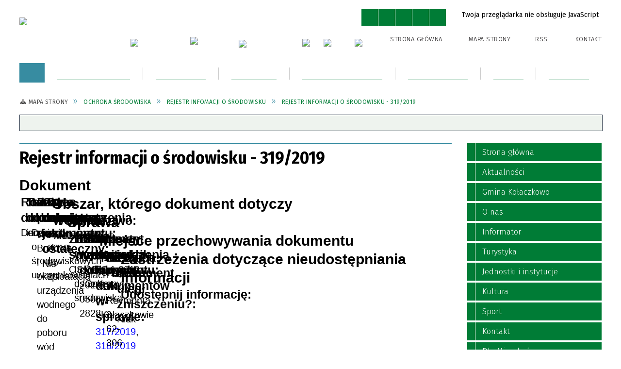

--- FILE ---
content_type: text/html; charset=utf-8
request_url: https://kolaczkowo.pl/strona-3593-rejestr_informacji_o_srodowisku_319_2019.html
body_size: 29591
content:
<!DOCTYPE html>
<html lang="pl"  itemscope="itemscope" itemtype="http://schema.org/WebPage" xmlns="http://www.w3.org/1999/xhtml">
    <head>
        <!-- METAS - - - - - - - - - - - - - - - - - - - - - - - - - - - - - -->
        <title itemprop="name">Rejestr informacji o środowisku - 319/2019 - Portal - Urząd Gminy Kołaczkowo</title>
<meta http-equiv="Content-Type" content="text/html; charset=utf-8">
	<meta name="title" content="Rejestr informacji o środowisku - 319/2019 - Portal - Urząd Gminy Kołaczkowo">
	<meta name="description" content="Urząd Gminy Kołaczkowo">
	<meta name="keywords" content="Urząd Gminy Kołaczkowo">
	<meta name="author" content="CONCEPT Intermedia www.sam3.pl">
	<meta name="robots" content="index, follow">
        <meta name="viewport" content="width=device-width" >        
        
        <!-- EXTERNALS - - - - - - - - - - - - - - - - - - - - - - - - - - - -->		
        <link rel="shortcut icon" href="/themes/skin_01/images/favicon.ico" >
        <link rel="alternate" type="application/rss+xml"  title="RSS 2.0" href="https://kolaczkowo.pl/aktualnosci.xml" >
		
		

		
        	<link rel="stylesheet" type="text/css" media="all" href="/themes/skin_01/css/common.css">
	<link rel="stylesheet" type="text/css" media="all" href="/css/concept.gallery.css">
	<link rel="stylesheet" type="text/css" media="all" href="/css/_global.css">
	<link rel="stylesheet" type="text/css" media="screen" href="/wcag_video_player/ableplayer.min.css">
	<link rel="stylesheet" type="text/css" media="all" href="/css/icons_library.css">
	<link rel="stylesheet" type="text/css" media="screen" href="/css/jquery-ui-1.13.2/jquery-ui.min.css">
	<link rel="stylesheet" type="text/css" media="screen" href="/js/fancyBox/jquery.fancybox.css">
	<link rel="stylesheet" type="text/css" media="print" href="/css/print_strona.css">
	<link rel="stylesheet" type="text/css" media="all" href="/themes/skin_01/css/responsive.css">
	<link rel="stylesheet" type="text/css" media="all" href="/themes/skin_01/css/_multisite.css">
	<link rel="stylesheet" type="text/css" media="all" href="/css/concept-carousel.css">

        <!-- JAVASCRIPTS - - - - - - - - - - - - - - - - - - - - - - - - - - -->
                <script src="/js/jquery/jquery-1.12.4.min.js"></script>
        <script src="/js/jquery/jquery-3.1.1.min.js"></script>
        <script src="/js/jquery/jquery-ui-1.13.2.min.js"></script>
        <script src="/js/hammer.min.js"></script>
		<script src="/js/whcookies.min.js" ></script>
        <script src="/js/jquery/jquery.ui.datepicker.min.js"></script> 
        <script src="/js/jquery/jquery-ui-timepicker-addon.min.js"></script> 
        
        <!-- cdn for modernizr, if you haven't included it already -->
        <!-- script src="http://cdn.jsdelivr.net/webshim/1.12.4/extras/modernizr-custom.js"></script -->
        <!-- polyfiller file to detect and load polyfills -->
        <!-- script src="http://cdn.jsdelivr.net/webshim/1.12.4/polyfiller.js"></script -->

                <script>
        function get_upload_image_size(dimension)
        {
            if(dimension == 'x')
                return 277;
            else
                return 185;
        }
        </script>
        
        <script src="/js/../themes/skin_01/js/multisite.js"></script>
<script src="/js/menu.min.js"></script>
<script src="/js/functions.js"></script>
<script src="/js/jquery/concept-rotator.js"></script>
<script src="/js/jquery/jquery.easing.1.3.js"></script>
<script src="/js/gsap/TweenMax.min.js"></script>
<script src="/js/gsap/plugins/ScrollToPlugin.min.js"></script>
<script src="/js/gsap/plugins/CSSPlugin.min.js"></script>
<script src="/js/gsap/easing/EasePack.min.js"></script>
<script src="/js/concept.gallery.js?ver=3.0"></script>
<script src="/js/akceslab-ytplayer.js"></script>
<script src="/wcag_video_player/ableplayer.min.js"></script>
<script src="/wcag_video_player/thirdparty/js.cookie.js"></script>
<script src="/js/concept_carousel_v1_0.js"></script>
		
    </head>
        <body class="module-portal action-strona">
       
                <div class="page_title" style="display: none">
            Urząd Gminy Kołaczkowo - kolaczkowo.pl
<br><span class="data">Wygenerowano:&nbsp;20-01-2026</span>        </div>
        
        <h1 hidden>Urząd Gminy Kołaczkowo - kolaczkowo.pl
</h1>

        <div id="page_content">       
            <div id="overlay" onclick="clear_other_mobile_active_elements();toggle_body_overflow();"></div>
            <div id="page_container">                <table role="presentation" id="table_1" class="sekcja-paneli" style="width: 100%;">
<tbody>	<tr>
		<td id="PAN_HEAD" class="panel">
			<div>
<div class="wcag_links">
	<div class="links">
		<div class="hidden">
			<a href="#content" data-offset="-300" class="scroll_to">Przejdź do treści</a>
		</div>
		
		<div class="hidden"><div tabindex="0" onclick="jQuery('body').scrollTo('*[id^=\'search_comn_\']'); jQuery('*[id^=\'search_comn_\']').val('').focus();">Przejdź do Wyszukiwarki</div></div>
		<div class="hidden"><a class="mapa_strony" tabindex="0" href="/mapa_strony.html">Przejdź do mapy strony</a></div>
		<div class="hidden"><div tabindex="0" onclick="jQuery('body').scrollTo('*[id^=\'mainMenu_\']'); jQuery(':focusable', jQuery('*[id^=\'mainMenu_\']'))[0].focus();">Przejdź do Menu</div></div>
	</div>
</div>

<script>
	jQuery('.scroll_to').css('cursor' , 'pointer').click(function () {
	var target = jQuery(this).attr('href');
	jQuery('html, body').animate({
	scrollTop: jQuery(target).offset().top -140
	}, 1000);
	});
</script>



        
	

    <div class="miejsce-banerowe herb puste" >
                </div>




    <div class="miejsce-banerowe logo_w_naglowku " >
        <div class="pole-banerowe noprint" style="flex-grow: 1; " >
<a href="/" target="_self"><img src="/uploads/pub/img_files/img_65/1herb.png" width="223" height="74" alt="Logo w nagłówku" loading="lazy" title="" onclick="jQuery.ajax({
	type:'POST',
	url:'/banery/click/id/65.html',
	dataType:'html'})"><span class="baner_title" style="display:none;">Logo w nagłówku</span></a></div>
<div class="noprint pole-banerowe">
<script>
    (function(d){
      var s = d.createElement("script");
      /* uncomment the following line to override default position*/
      /* s.setAttribute("data-position", 3);*/
      /* uncomment the following line to override default size (values: small, large)*/
      /* s.setAttribute("data-size", "small");*/
      /* uncomment the following line to override default language (e.g., fr, de, es, he, nl, etc.)*/
      /* s.setAttribute("data-language", "language");*/
      /* uncomment the following line to override color set via widget (e.g., #053f67)*/
       s.setAttribute("data-color", "#007C36");
      /* uncomment the following line to override type set via widget (1=person, 2=chair, 3=eye, 4=text)*/
      /* s.setAttribute("data-type", "1");*/
      /* s.setAttribute("data-statement_text:", "Our Accessibility Statement");*/
      /* s.setAttribute("data-statement_url", "http://www.example.com/accessibility")";*/
      /* uncomment the following line to override support on mobile devices*/
      /* s.setAttribute("data-mobile", true);*/
      /* uncomment the following line to set custom trigger action for accessibility menu*/
      /* s.setAttribute("data-trigger", "triggerId")*/
      s.setAttribute("data-account", "MsFIrZrGxc");
      s.setAttribute("src", "https://cdn.userway.org/widget.js");
      (d.body || d.head).appendChild(s);
    })(document)
</script>
<noscript>Please ensure Javascript is enabled for purposes of <a href="https://userway.org">website accessibility</a></noscript>
  

</div>
        </div>




    <div class="miejsce-banerowe logo_w_naglowku_zadokowane " >
        <div class="pole-banerowe noprint" style="flex-grow: 1; " >
<a href="/" target="_self"><img src="/uploads/pub/img_files/img_41/2470eaee07bbe2f19a9585914ce90a3540715454.png" width="140" height="45" alt="logo zadokowane" loading="lazy" title="" onclick="jQuery.ajax({
	type:'POST',
	url:'/banery/click/id/41.html',
	dataType:'html'})"><span class="baner_title" style="display:none;">logo zadokowane</span></a></div>
        </div>


<script>
    function toggleGlobalPause()
    {
        globalPause = !globalPause;
        jQuery("#hyperss .slide-image").toggleClass("stopped");
        jQuery(".stop-anim").toggleClass("play");

        var x = jQuery(".stop-anim").text();

        if (x == 'Wznów animacje') {
            jQuery(".stop-anim").text("Zatrzymaj animacje");
            jQuery(".stop-anim").attr("title", "Zatrzymaj animacje");
        } else {
            jQuery(".stop-anim").text("Wznów animacje");
            jQuery(".stop-anim").attr("title", "Wznów animacje");
        }
    }
</script>	

<div class="accesible" >
   <div class="stop-anim" title="Zatrzymaj animacje" tabindex="0" onclick="toggleGlobalPause();">Zatrzymaj animacje</div>
        <div class="wheelchair" title="Informacje o dostępności" onclick="location = ('https://kolaczkowo.pl/strona-1-informacje_o_dostepnosci.html');"></div>
    <div class="deklaracja_dostep" title="Deklaracja dostępności" onclick="location = ('https://kolaczkowo.pl/deklaracja_dostepnosci.html');"></div>
    <div class="deaf" title="Informacje dla niesłyszących" onclick="location = ('https://kolaczkowo.pl/strona-2-informacja_dla_nieslyszacych.html');"></div>
    <div class="contrast" title="Informacje o kontraście" onclick="location = ('https://kolaczkowo.pl/strona-3-informacja_o_kontrascie.html');"></div>
    </div>

<section class="component wyszukiwarka-wrapper " >

            <header class="belka hidden-wcag">
            <h2 class="title"><span>Wyszukiwarka</span></h2>
        </header>
    
    <div class="comn-wyszukiwarka" role="search">
        
        
        <div id="search_box_comn_srch_bc75e4594416e322ddeed5c52db035a2">
            <span class="warning show-delayed">Twoja przeglądarka nie obsługuje JavaScript</span>
        </div>

        <div class="cl"></div>
    </div>

    <script>
//<![CDATA[
jQuery.ajax({
	type:'POST',
	url:'/Common/getSearchAllForm/disp/none/hash_id/comn_srch_bc75e4594416e322ddeed5c52db035a2.html',
	dataType:'html',
	success:function(data, textStatus){jQuery('#search_box_comn_srch_bc75e4594416e322ddeed5c52db035a2').html(data);},
	complete:function(XMLHttpRequest, textStatus){wcagstinks(jQuery("#adv_form")); updateAdvSearchWidth(); jQuery("#adv_form");}})
//]]>
</script>
</section>


    <div class="miejsce-banerowe epupbip " >
        <div class="pole-banerowe noprint" style="flex-grow: 1; " >
<a href="https://eurzad.kolaczkowo.pl/" target="_blank"><img src="/uploads/pub/img_files/img_57/e-urzad.png" width="106" height="33" alt="e-Urząd - kliknięcie spowoduje otwarcie nowego okna" loading="lazy" title="" onclick="jQuery.ajax({
	type:'POST',
	url:'/banery/click/id/57.html',
	dataType:'html'})"><span class="baner_title" style="display:none;">e-Urząd</span></a></div>
<div class="pole-banerowe noprint" style="flex-grow: 1; " >
<a href="https://epuap.gov.pl/wps/portal" target="_blank"><img src="/uploads/pub/img_files/img_58/epuap.jpg" width="80" height="31" alt="ePUAP - kliknięcie spowoduje otwarcie nowego okna" loading="lazy" title="" onclick="jQuery.ajax({
	type:'POST',
	url:'/banery/click/id/58.html',
	dataType:'html'})"><span class="baner_title" style="display:none;">ePUAP</span></a></div>
<div class="pole-banerowe noprint" style="flex-grow: 1; " >
<a href="https://www.podatki.gov.pl/e-urzad-skarbowy/" target="_blank"><img src="/uploads/pub/img_files/img_64/eUS_button1.png" width="117" height="33" alt="e-Urząd Skarbowy - kliknięcie spowoduje otwarcie nowego okna" loading="lazy" title="" onclick="jQuery.ajax({
	type:'POST',
	url:'/banery/click/id/64.html',
	dataType:'html'})"><span class="baner_title" style="display:none;">e-Urząd Skarbowy</span></a></div>
<div class="pole-banerowe noprint" style="flex-grow: 1; " >
<a href="https://bip.kolaczkowo.pl/" target="_blank"><img src="/uploads/pub/img_files/img_42/bip.png" width="27" height="31" alt="BIP - kliknięcie spowoduje otwarcie nowego okna" loading="lazy" title="BIP" onclick="jQuery.ajax({
	type:'POST',
	url:'/banery/click/id/42.html',
	dataType:'html'})"><span class="baner_title" style="display:none;">BIP</span></a></div>
<div class="pole-banerowe noprint" style="flex-grow: 1; " >
<a href="/strona-3326-fundusze_unijne.html" target="_self"><img src="/uploads/pub/img_files/img_61/logo_UE_rgb-1-1.jpg" width="47" height="28" alt="fundusze europejskie" loading="lazy" title="" onclick="jQuery.ajax({
	type:'POST',
	url:'/banery/click/id/61.html',
	dataType:'html'})"><span class="baner_title" style="display:none;">fundusze europejskie</span></a></div>
<div class="pole-banerowe noprint" style="flex-grow: 1; " >
<a href="https://www.facebook.com/kolaczkowogmina" target="_blank"><img src="/uploads/pub/img_files/img_62/fb.png" width="32" height="31" alt="Facebook - kliknięcie spowoduje otwarcie nowego okna" loading="lazy" title="" onclick="jQuery.ajax({
	type:'POST',
	url:'/banery/click/id/62.html',
	dataType:'html'})"><span class="baner_title" style="display:none;">Facebook</span></a></div>
        </div>




    <div class="miejsce-banerowe ikonki_standardowe " >
        <div class="noprint pole-banerowe">
<div class="topMenu_infobar">
    <div class="links">     

      <a href="/" class="home">Strona Główna</a>
		
      <a href="/mapa_strony.html" class="mapa_strony">Mapa Strony</a>
      
      <a href="/aktualnosci.xml" class="rss">RSS</a>
							
      <a href="/strona-3321-kontakt.html" class="poczta">Kontakt</a>
      
      <div class="cl" style="float: none; height: 0;"></div>
        
    </div>
</div>
</div>
        </div>


<div class="cl"></div>
<nav class="glowneMenu" data-component-name="comn_mainmenu" id="mainMenu_b7c09ee339e300b4c214a45eaed6c8a4-wrapper" aria-labelledby="mainMenu_b7c09ee339e300b4c214a45eaed6c8a4-label">   
    <h2 id="mainMenu_b7c09ee339e300b4c214a45eaed6c8a4-label" class="hidden-wcag">Menu główne 0</h2>
    <div class="okazja_top2"></div>
    <div class="okazja_top3"></div>
    		
				
        <ul class="mainMenu simplified " id="comn_b7c09ee339e300b4c214a45eaed6c8a4">
         <li class="block block_nr_1" id="comn_b7c09ee339e300b4c214a45eaed6c8a4_pos_1" data-color="#007C36">
<a target="_self" class="menu-level-1 no-submenu" style="color:#fff; border-color:#007C36; background: #007C36;" href="/"><span class="menu_select_left" style="background:#007C36;"></span><span class="menu_select_right" style="background:#007C36;"></span><span class="menu_select_bottom" style="background:#007C36;"></span><span style="background:#007C36;" class="tytul_menu">Strona główna</span></a>
</li> <li class="block block_nr_2" id="comn_b7c09ee339e300b4c214a45eaed6c8a4_pos_2" data-color="#007C36">
<a target="_self" class="menu-level-1 with-submenu" style="color:#fff; border-color:#007C36; background: #007C36;" href="/strona-3410-gmina_kolaczkowo.html"><span class="menu_select_left" style="background:#007C36;"></span><span class="menu_select_right" style="background:#007C36;"></span><span class="menu_select_bottom" style="background:#007C36;"></span><span style="background:#007C36;" class="tytul_menu">Gmina Kołaczkowo</span></a>
<span class="main-menu-toggler" onclick="mainMenuTogglePosition(this);"></span><div class="sub-block-menu js-display-none" style="height: 0; background: #007C36; border-color: #007C36; ">
<h2 style="border-bottom-color: #007C36;  background-color: #007C36; ">Gmina Kołaczkowo</h2>
<ul class="level-1-wrapper">
<li class="level-1" style="color:#fff; background-color: #007C36;"><a target="_self" class="menu-level-2" style="" href="/strona-3411-solectwa.html"><span class="label" style="background: #007C36; border-color: #007C36;" title=""></span>Sołectwa</a></li><li class="level-1" style="color:#fff; background-color: #007C36; "><a target="_self" class="menu-level-2" style="" href="/strona-3412-parafie.html"><span class="label" style="background: #007C36; border-color: #007C36;" title=""></span>Parafie</a></li><li class="level-1" style="color:#fff; background-color: #007C36; "><a target="_self" class="menu-level-2" style="" href="/strona-3413-organizacje_pozarzadowe.html"><span class="label" style="background: #007C36; border-color: #007C36;" title=""></span>Organizacje pozarządowe</a></li><li class="level-1" style="color:#fff; background-color: #007C36; "><a target="_self" class="menu-level-2" style="" href="/strona-3421-osp.html"><span class="label" style="background: #007C36; border-color: #007C36;" title=""></span>OSP</a></li><li class="level-1" style="color:#fff; background-color: #007C36; "><a target="_self" class="menu-level-2" style="" href="/strona-3422-tereny_inwestycyjne.html"><span class="label" style="background: #007C36; border-color: #007C36;" title=""></span>Tereny inwestycyjne</a></li><li class="level-1" style="color:#fff; background-color: #007C36; "><a target="_self" class="menu-level-2" style="" href="/strona-3784-dofinansowanie_klubu_dzieciecego_z.html"><span class="label" style="background: #007C36; border-color: #007C36;" title=""></span>Dofinansowanie klubu dziecięcego z programu "Aktywny Maluch 2022-2029"</a></li><li class="level-1" style="color:#fff; background-color: #007C36; "><a target="_self" class="menu-level-2" style="" href="/strona-3423-strategia_rozwoju_2015_2025.html"><span class="label" style="background: #007C36; border-color: #007C36;" title=""></span>Strategia rozwoju 2015-2025</a></li><li class="level-1" style="color:#fff; background-color: #007C36; "><a target="_self" class="menu-level-2" style="" href="/strona-3750-gops_w_kolaczkowie.html"><span class="label" style="background: #007C36; border-color: #007C36;" title=""></span>GOPS w Kołaczkowie</a></li></ul><div tabindex="0" class="sub-menu-closer" id="submenu-closer-comn_b7c09ee339e300b4c214a45eaed6c8a4_pos_2" style="color: #007C36; "></div></div>
                                        <script>
                        var el_comn_b7c09ee339e300b4c214a45eaed6c8a4_pos_2 = document.getElementById("comn_b7c09ee339e300b4c214a45eaed6c8a4_pos_2");
                        mouseMenuNavigation(el_comn_b7c09ee339e300b4c214a45eaed6c8a4_pos_2, "comn_b7c09ee339e300b4c214a45eaed6c8a4_pos_2", 1);
                    </script>
            
                    </li> <li class="block block_nr_3" id="comn_b7c09ee339e300b4c214a45eaed6c8a4_pos_3" data-color="#007C36">
<a target="_self" class="menu-level-1 with-submenu" style="color:#fff; border-color:#007C36; background: #007C36;" href="/strona-5-urzad_gminy.html"><span class="menu_select_left" style="background:#007C36;"></span><span class="menu_select_right" style="background:#007C36;"></span><span class="menu_select_bottom" style="background:#007C36;"></span><span style="background:#007C36;" class="tytul_menu">Urząd Gminy</span></a>
<span class="main-menu-toggler" onclick="mainMenuTogglePosition(this);"></span><div class="sub-block-menu js-display-none" style="height: 0; background: #007C36; border-color: #007C36; ">
<h2 style="border-bottom-color: #007C36;  background-color: #007C36; ">Urząd Gminy</h2>
<ul class="level-1-wrapper">
<li class="level-1" style="color:#fff; background-color: #007C36;"><a target="_self" class="menu-level-2" style="" href="/strona-3355-wojt.html"><span class="label" style="background: #007C36; border-color: #007C36;" title=""></span>Wójt</a></li><li class="level-1" style="color:#fff; background-color: #007C36; "><a target="_self" class="menu-level-2" style="" href="/strona-3356-sekretarz.html"><span class="label" style="background: #007C36; border-color: #007C36;" title=""></span>Sekretarz</a></li><li class="level-1" style="color:#fff; background-color: #007C36; "><a target="_self" class="menu-level-2" style="" href="/strona-3357-skarbnik.html"><span class="label" style="background: #007C36; border-color: #007C36;" title=""></span>Skarbnik</a></li><li class="level-1" style="color:#fff; background-color: #007C36; "><a target="_self" class="menu-level-2" style="" href="/strona-3358-przewodniczacy_rady.html"><span class="label" style="background: #007C36; border-color: #007C36;" title=""></span>Przewodniczący rady </a></li><li class="level-1" style="color:#fff; background-color: #007C36; "><a target="_self" class="menu-level-2" style="" href="/strona-3359-stanowiska.html"><span class="label" style="background: #007C36; border-color: #007C36;" title=""></span>Stanowiska</a></li><li class="level-1" style="color:#fff; background-color: #007C36; "><a target="_self" class="menu-level-2" style="" href="/strona-3679-rodo.html"><span class="label" style="background: #007C36; border-color: #007C36;" title=""></span>RODO</a></li></ul><div tabindex="0" class="sub-menu-closer" id="submenu-closer-comn_b7c09ee339e300b4c214a45eaed6c8a4_pos_3" style="color: #007C36; "></div></div>
                                        <script>
                        var el_comn_b7c09ee339e300b4c214a45eaed6c8a4_pos_3 = document.getElementById("comn_b7c09ee339e300b4c214a45eaed6c8a4_pos_3");
                        mouseMenuNavigation(el_comn_b7c09ee339e300b4c214a45eaed6c8a4_pos_3, "comn_b7c09ee339e300b4c214a45eaed6c8a4_pos_3", 1);
                    </script>
            
                    </li> <li class="block block_nr_4" id="comn_b7c09ee339e300b4c214a45eaed6c8a4_pos_4" data-color="#007C36">
<a target="_self" class="menu-level-1 no-submenu" style="color:#fff; border-color:#007C36; background: #007C36;" href="/aktualnosci-lista.html"><span class="menu_select_left" style="background:#007C36;"></span><span class="menu_select_right" style="background:#007C36;"></span><span class="menu_select_bottom" style="background:#007C36;"></span><span style="background:#007C36;" class="tytul_menu">Aktualności</span></a>
</li> <li class="block block_nr_5" id="comn_b7c09ee339e300b4c214a45eaed6c8a4_pos_5" data-color="#007C36">
<a target="_self" class="menu-level-1 with-submenu" style="color:#fff; border-color:#007C36; background: #007C36;" href="/strona-3369-jednostki_i_instytucje.html"><span class="menu_select_left" style="background:#007C36;"></span><span class="menu_select_right" style="background:#007C36;"></span><span class="menu_select_bottom" style="background:#007C36;"></span><span style="background:#007C36;" class="tytul_menu">Jednostki i Instytucje</span></a>
<span class="main-menu-toggler" onclick="mainMenuTogglePosition(this);"></span><div class="sub-block-menu js-display-none" style="height: 0; background: #007C36; border-color: #007C36; ">
<h2 style="border-bottom-color: #007C36;  background-color: #007C36; ">Jednostki i Instytucje</h2>
<ul class="level-1-wrapper">
<li class="level-1" style="color:#fff; background-color: #007C36;"><a target="_self" class="menu-level-2" style="" href="/strona-3424-oswiata.html"><span class="label" style="background: #007C36; border-color: #007C36;" title=""></span>Oświata</a></li><li class="level-1" style="color:#fff; background-color: #007C36; "><a target="_self" class="menu-level-2" style="" href="/strona-3476-apteki_i_przychodnie.html"><span class="label" style="background: #007C36; border-color: #007C36;" title=""></span>Apteki i przychodnie</a></li><li class="level-1" style="color:#fff; background-color: #007C36; "><a target="_self" class="menu-level-2" style="" href="/strona-3427-zaklad_gospodarki_komunalnej_i.html"><span class="label" style="background: #007C36; border-color: #007C36;" title=""></span>Zakład Gospodarki Komunalnej i Mieszkaniowej</a></li><li class="level-1" style="color:#fff; background-color: #007C36; "><a target="_self" class="menu-level-2" style="" href="/strona-3372-informacje.html"><span class="label" style="background: #007C36; border-color: #007C36;" title=""></span>Informacje</a></li></ul><div tabindex="0" class="sub-menu-closer" id="submenu-closer-comn_b7c09ee339e300b4c214a45eaed6c8a4_pos_5" style="color: #007C36; "></div></div>
                                        <script>
                        var el_comn_b7c09ee339e300b4c214a45eaed6c8a4_pos_5 = document.getElementById("comn_b7c09ee339e300b4c214a45eaed6c8a4_pos_5");
                        mouseMenuNavigation(el_comn_b7c09ee339e300b4c214a45eaed6c8a4_pos_5, "comn_b7c09ee339e300b4c214a45eaed6c8a4_pos_5", 1);
                    </script>
            
                    </li> <li class="block block_nr_6" id="comn_b7c09ee339e300b4c214a45eaed6c8a4_pos_6" data-color="#007C36">
<a target="_self" class="menu-level-1 with-submenu" style="color:#fff; border-color:#007C36; background: #007C36;" href="/strona-3322-dla_mieszkanca.html"><span class="menu_select_left" style="background:#007C36;"></span><span class="menu_select_right" style="background:#007C36;"></span><span class="menu_select_bottom" style="background:#007C36;"></span><span style="background:#007C36;" class="tytul_menu">Dla Mieszkańca</span></a>
<span class="main-menu-toggler" onclick="mainMenuTogglePosition(this);"></span><div class="sub-block-menu js-display-none" style="height: 0; background: #007C36; border-color: #007C36; ">
<h2 style="border-bottom-color: #007C36;  background-color: #007C36; ">Dla Mieszkańca</h2>
<ul class="level-1-wrapper">
<li class="level-1" style="color:#fff; background-color: #007C36;"><a target="_self" class="menu-level-2" style="" href="/strona-3383-zalatw_sprawe_w_urzedzie.html"><span class="label" style="background: #007C36; border-color: #007C36;" title=""></span>Załatw sprawę w Urzędzie</a></li><li class="level-1" style="color:#fff; background-color: #007C36; "><a target="_self" class="menu-level-2" style="" href="/strona-3339-ceidg.html"><span class="label" style="background: #007C36; border-color: #007C36;" title=""></span>CEIDG</a></li><li class="level-1" style="color:#fff; background-color: #007C36; "><a target="_self" class="menu-level-2" style="" href="/strona-3328-profilaktyka_uzaleznien.html"><span class="label" style="background: #007C36; border-color: #007C36;" title=""></span>Profilaktyka uzależnień</a></li><li class="level-1" style="color:#fff; background-color: #007C36; "><a target="_self" class="menu-level-2" style="" href="/strona-3678-cyberbezpieczenstwo.html"><span class="label" style="background: #007C36; border-color: #007C36;" title=""></span>Cyberbezpieczeństwo</a></li><li class="level-1" style="color:#fff; background-color: #007C36; "><a target="_self" class="menu-level-2" style="" href="/strona-3708-multisms.html"><span class="label" style="background: #007C36; border-color: #007C36;" title=""></span>MultiSMS</a></li></ul><div tabindex="0" class="sub-menu-closer" id="submenu-closer-comn_b7c09ee339e300b4c214a45eaed6c8a4_pos_6" style="color: #007C36; "></div></div>
                                        <script>
                        var el_comn_b7c09ee339e300b4c214a45eaed6c8a4_pos_6 = document.getElementById("comn_b7c09ee339e300b4c214a45eaed6c8a4_pos_6");
                        mouseMenuNavigation(el_comn_b7c09ee339e300b4c214a45eaed6c8a4_pos_6, "comn_b7c09ee339e300b4c214a45eaed6c8a4_pos_6", 1);
                    </script>
            
                    </li> <li class="block block_nr_7" id="comn_b7c09ee339e300b4c214a45eaed6c8a4_pos_7" data-color="#007C36">
<a target="_self" class="menu-level-1 no-submenu" style="color:#fff; border-color:#007C36; background: #007C36;" href="/strona-3321-kontakt.html"><span class="menu_select_left" style="background:#007C36;"></span><span class="menu_select_right" style="background:#007C36;"></span><span class="menu_select_bottom" style="background:#007C36;"></span><span style="background:#007C36;" class="tytul_menu">Kontakt</span></a>
</li> <li class="block block_nr_8" id="comn_b7c09ee339e300b4c214a45eaed6c8a4_pos_8" data-color="#007C36">
<a target="_self" class="menu-level-1 with-submenu" style="color:#fff; border-color:#007C36; background: #007C36;" href="/strona-3485-inwestycje.html"><span class="menu_select_left" style="background:#007C36;"></span><span class="menu_select_right" style="background:#007C36;"></span><span class="menu_select_bottom" style="background:#007C36;"></span><span style="background:#007C36;" class="tytul_menu">Inwestycje</span></a>
<span class="main-menu-toggler" onclick="mainMenuTogglePosition(this);"></span><div class="sub-block-menu js-display-none" style="height: 0; background: #007C36; border-color: #007C36; ">
<h2 style="border-bottom-color: #007C36;  background-color: #007C36; ">Inwestycje</h2>
<ul class="level-1-wrapper">
<li class="level-1" style="color:#fff; background-color: #007C36;"><a target="_self" class="menu-level-2" style="" href="/strona-3337-miejscowe_plany_zagospodarowania.html"><span class="label" style="background: #007C36; border-color: #007C36;" title=""></span>Miejscowe plany zagospodarowania przestrzennego</a></li><li class="level-1" style="color:#fff; background-color: #007C36; "><a target="_self" class="menu-level-2" style="" href="/strona-3326-fundusze_unijne.html"><span class="label" style="background: #007C36; border-color: #007C36;" title=""></span>Fundusze Unijne</a></li><li class="level-1" style="color:#fff; background-color: #007C36; "><a target="_self" class="menu-level-2" style="" href="/strona-3486-srodki_krajowe.html"><span class="label" style="background: #007C36; border-color: #007C36;" title=""></span>Środki krajowe</a></li><li class="level-1" style="color:#fff; background-color: #007C36; "><a target="_self" class="menu-level-2" style="" href="/strona-3487-rzadowy_fundusz_inwestycji_lokalnych.html"><span class="label" style="background: #007C36; border-color: #007C36;" title=""></span>Rządowy Fundusz Inwestycji Lokalnych</a></li><li class="level-1" style="color:#fff; background-color: #007C36; "><a target="_self" class="menu-level-2" style="" href="/strona-3490-program_operacyjny_polska_cyfrowa_na.html"><span class="label" style="background: #007C36; border-color: #007C36;" title=""></span>Program Operacyjny Polska Cyfrowa na lata 2014-2020</a></li><li class="level-1" style="color:#fff; background-color: #007C36; "><a target="_self" class="menu-level-2" style="" href="/strona-3491-zadania_realizowane_z_budzetu_panstwa.html"><span class="label" style="background: #007C36; border-color: #007C36;" title=""></span>Zadania realizowane z budżetu państwa lub państwowych funduszy celowych</a></li><li class="level-1" style="color:#fff; background-color: #007C36; "><a target="_self" class="menu-level-2" style="" href="/strona-3492-rzadowy_fundusz_polski_lad_program.html"><span class="label" style="background: #007C36; border-color: #007C36;" title=""></span>Rządowy Fundusz Polski Ład - Program Inwestycji Strategicznych</a></li><li class="level-1" style="color:#fff; background-color: #007C36; "><a target="_self" class="menu-level-2" style="" href="/strona-3493-mf_eog_2014_2021.html"><span class="label" style="background: #007C36; border-color: #007C36;" title=""></span>MF EOG 2014-2021</a></li></ul><div tabindex="0" class="sub-menu-closer" id="submenu-closer-comn_b7c09ee339e300b4c214a45eaed6c8a4_pos_8" style="color: #007C36; "></div></div>
                                        <script>
                        var el_comn_b7c09ee339e300b4c214a45eaed6c8a4_pos_8 = document.getElementById("comn_b7c09ee339e300b4c214a45eaed6c8a4_pos_8");
                        mouseMenuNavigation(el_comn_b7c09ee339e300b4c214a45eaed6c8a4_pos_8, "comn_b7c09ee339e300b4c214a45eaed6c8a4_pos_8", 1);
                    </script>
            
                    </li>        </ul>
		
		                <script>
//<![CDATA[
                var candidate = document.getElementById('comn_b7c09ee339e300b4c214a45eaed6c8a4_pos_1');
                candidate.className += ' sel';
        
//]]>
</script>                <script>
//<![CDATA[
window.onscroll = function() { menuDocking("comn_b7c09ee339e300b4c214a45eaed6c8a4");}; 
//]]>
</script><script>
//<![CDATA[
window.onresize = function() { menuDocking("comn_b7c09ee339e300b4c214a45eaed6c8a4");}; 
//]]>
</script> 		
    </nav>
<div class="cl"></div>

    <div class="miejsce-banerowe baner_pod_naglowkiem_1200x100 puste" >
                </div>


<nav class="navigator" id="breadcrumbs" aria-labelledby="breadcrumbs-label">
    <h2 id="breadcrumbs-label" class="hidden-wcag">Breadcrumbs</h2>
    
    <ul itemscope itemtype="http://schema.org/BreadcrumbList">
        
    <li itemprop="itemListElement" itemscope itemtype="http://schema.org/ListItem"><a class="navigator_home" property="item" typeof="WebPage" itemprop="item" itemid="nav-pos-mapa_strony" itemtype="https://schema.org/Thing" itemscope="itemscope" id="nav-pos-mapa_strony" href="/mapa_strony.html"><span itemprop="name">Mapa Strony</span></a><meta itemprop="position" content="1"></li><li itemprop="itemListElement" itemscope itemtype="http://schema.org/ListItem"><a property="item" typeof="WebPage" itemprop="item" itemid="nav-pos-ochrona_srodowiska" itemtype="https://schema.org/Thing" itemscope="itemscope" id="nav-pos-ochrona_srodowiska" href="/strona-3496-ochrona_srodowiska.html"><span itemprop="name">Ochrona środowiska</span></a><meta itemprop="position" content="2"></li><li itemprop="itemListElement" itemscope itemtype="http://schema.org/ListItem"><a property="item" typeof="WebPage" itemprop="item" itemid="nav-pos-rejestr_infomacji_o_srodowisku" itemtype="https://schema.org/Thing" itemscope="itemscope" id="nav-pos-rejestr_infomacji_o_srodowisku" href="/strona-3499-rejestr_infomacji_o_srodowisku.html"><span itemprop="name">Rejestr infomacji o środowisku</span></a><meta itemprop="position" content="3"></li><li itemprop="itemListElement" itemscope itemtype="http://schema.org/ListItem"><a property="item" typeof="WebPage" itemprop="item" itemid="nav-pos-rejestr_informacji_o_srodowisku_319_2019" itemtype="https://schema.org/Thing" itemscope="itemscope" id="nav-pos-rejestr_informacji_o_srodowisku_319_2019" href="/strona-3593-rejestr_informacji_o_srodowisku_319_2019.html"><span itemprop="name">Rejestr informacji o środowisku - 319/2019</span></a><meta itemprop="position" content="4"></li>        
    </ul>

</nav>
<script src="/js/infobar/infobar.min.js"></script>        
        <script>
            //<![CDATA[
            function InfobarStop()
            {
                iobj = document.getElementById("infobar_static");
                iobj.style.display = 'none';
                document.cookie = 'infobar' + '=' + escape(true) + (0 ? '; expires=' + new Date(+new Date() + 0 * 864e5).toGMTString() : '') + '; path=/'
            }
            //]]>
        </script>
        <h2 class="hidden-wcag">Informacje w sliderze</h2>
        <div id="infobar_static" class="scroll" style="position: relative; margin-top: 8px; height: 21px; border: 1px solid #2F3C4C; background-color: #EEF3EE">
            <div id="infobar_div" class="infobar"></div>
            <div class="infobar_close" title="Ukryj infobar" onclick="InfobarStop();"></div>
        </div>
        <script>
            var options = new Object();
            options.speed = 2;             options.displayMode = 'scroll';             options.fadeTimer = '3000';            
            options.newsPictureURL = 'https://kolaczkowo.pl/uploads/infobar/zvmjlg7t7rinfobar.png';             options.fontName = 'inherit';            options.fontSize = '100%';             options.fontColor = '#2F3C4C';             options.fontBold = false;             options.fontItalics = false;             options.fontUnderline = false;             options.fontHoverColor = '#FF0000';             options.fontHoverItalics = false;             options.fontHoverUnderline = true;             options.backgroundTopColor = '#EEF3EE';             options.backgroundBottomColor = '#EEF3EE';             options.fontHoverBackgroundTopColor = 'transparent';             options.fontHoverBackgroundBottomColor = 'transparent';             options.newsSpace = 10;             options.hoverSpeed = 150; 
            var titles = 'OGŁOSZENIE o przystąpieniu do sporządzenia miejscowego planu zagospodarowania przestrzennego dla lokalizacji elektrowni wiatrowych na obszarze obrębów ewidencyjnych: Pyzdry, Dłusk, Rataje, Pietrzyków, Pietrzyków Kolonia, Ksawerów, Tarnowa w gminie Pyzdry;Harmonogram odbioru odpadów na 2026 rok.;Zmiana wysokości stawki opłaty za gospodarowanie odpadami komunalnymi w 2026 r. – nieruchomości zamieszkałe;Ogłoszenie dotyczące: ,,wykonania projektów decyzji o warunkach zabudowy oraz projektów decyzji o lokalizacji inwestycji celu publicznego jak również zmiany decyzji o warunkach zabudowy na rok 2026 ;PLAN POLOWAŃ ZBIOROWYCH;Ekspertyza oświatowa dla Gminy Kołaczkowo – wersja finalna;Rozkład jazdy autobusów szkolnych na rok szkolny 2025/2026;Podsumowanie pierwszego etapu analizy systemu oświatowego Gminy Kołaczkowo ;Regulamin rekrutacji i uczestnictwa w projekcie                           ,,Nasz mały świat - mądre przedszkolaki z Gminy Kołaczkowo!”,  nr FEWP.06.07-IZ.00-0027/23';             var links = '/aktualnosc-279-ogloszenie_o_przystapieniu_do.html;/aktualnosc-276-harmonogram_odbioru_odpadow_na_2026_rok.html;/aktualnosc-271-zmiana_wysokosci_stawki_oplaty_za.html;/aktualnosc-270-ogloszenie_dotyczace_wykonania.html;/aktualnosc-256-plan_polowan_zbiorowych.html;/aktualnosc-251-ekspertyza_oswiatowa_dla_gminy.html;/aktualnosc-238-rozklad_jazdy_autobusow_szkolnych_na.html;/aktualnosc-232-podsumowanie_pierwszego_etapu_analizy.html;/aktualnosc-208-regulamin_rekrutacji_i_uczestnictwa_w.html';             jQuery(window).on("load", function () {
                infobar(jQuery('#infobar_div'), titles, links, options);
            });
        </script>
    			</div>
		</td>
	</tr>
</tbody></table>
<table role="presentation" id="table_2" class="sekcja-paneli" style="width: 100%;">
<tbody>	<tr>
		<td id="PAN_1" class="panel">
			<div>


    <div class="miejsce-banerowe baner_w_centralnym_panelu_u_gory_897x100 puste" >
                </div>


				<div id='content'><div class="messages">
            
    
    
    </div>
	
		
	
    <article class="" itemscope itemtype="http://schema.org/NewsArticle" itemid="port-3593">

        <meta itemprop="headline" content="Rejestr informacji o środowisku - 319/2019">
        <meta itemprop="description" content="Dokument Rodzaj dokumentu: Decyzje Temat dokumentu: inne Nazwa dokumentu: Decyzja o środowiskowych uwarunkowaniach Zakres podmiotowy dokumentu: Budowa i eksploatacja urządzenia wodnego do poboru wód podziemnych na potrzeby podlewania roślin w sezonie...">
        <meta itemprop="articleBody" content="Dokument



Rodzaj dokumentu:
Decyzje

Temat dokumentu:
inne

Nazwa dokumentu:
Decyzja o środowiskowych uwarunkowaniach

Zakres podmiotowy dokumentu:
Budowa i eksploatacja urządzenia wodnego do poboru w&amp;oacute;d podziemnych na potrzeby podlewania roślin w sezonie wegetacyjnym zlokalizowanego w miejscowości Gorazdowo na działce o numerze ewidencyjnym 35/6, gmina Kołaczkowo, powiat wrzesiński, wojew&amp;oacute;dztwo wielkopolskie.

Czy dokument jest ostateczny:
Nie

Data zamieszczenia dokumentu:
2019-05-28


Obszar, kt&amp;oacute;rego dokument dotyczy



Wojew&amp;oacute;dztwo:
wielkopolskie

Powiat:
wrzesiński

Gmina:
Kołaczkowo


Sprawa



Znak sprawy:
OS.6220.1.2019

Dokument wytworzył:
Inspektor ds.ochrony środowiska

Data wydania dokumentu:
2019-05-28

Dokument zatwierdził:
W&amp;oacute;jt Gminy

Data zatwierdzenia dokumentu:
2019-05-28

Numery kart innych dokument&amp;oacute;w w sprawie:
317/2019, 318/2019


Miejsce przechowywania dokumentu



Nazwa:
Urząd Gminy w Kołaczkowie

Siedziba:
Pl. Wł. Reymonta 3, 62-306 Kołaczkowo

E-mail:
ug@kolaczkowo.pl

Czy dokument uległ zniszczeniu?:
Nie


Zastrzeżenia dotyczące nieudostępniania informacji
Udostępnij informację:
Tak">
        <meta itemprop="image" content="https://kolaczkowo.pl/uploads/pub/strony/strona_3593//zajawki/normal_">
        <meta itemprop="datePublished" content="2022-08-22T10:59:32+02:00">

        <header>
            <span class="etykieta_zajawka">
                <span class="label" style="background: #007C36; border-color: #007C36;" title=""></span>            </span>

            <h2 class="title">
                Rejestr informacji o środowisku - 319/2019            </h2>
        </header>
				

        
        <div class="akcje_top">
            <ul class="actions">
            <li class="prev" title="Przejdź do poprzedniej strony" onclick="location = ('/strona-3535-rejestr_informacji_o_srodowisku_376.html');"><span class="hidden-wcag">Przejdź do - strona </span>Poprzednia</li>
                <li class="next" title="Przejdź do następnej strony" onclick="location = ('/strona-3594-rejestr_informacji_o_srodowisku_318_2019.html');"><span class="hidden-wcag">Przejdź do - strona </span>Następna</li>
                <li title="Pobierz plik Pdf z treścią" class="pdf" onclick="location=('https://converter.sam3.pl/convert.php?url=https://kolaczkowo.pl/strona-3593-rejestr_informacji_o_srodowisku_319_2019.html&amp;title=Rejestr_informacji_o_srodowisku_319_2019');"><span class="hidden-wcag">Pobierz artykuł w formie pliku </span>Pdf</li>                        <li class="print" title="Drukuj treść" onclick="window.print();">Drukuj<span class="hidden-wcag"> treść tego artykułu</span></li>
                <li class="back" title="Powrót" onclick="history.back();">Powrót<span class="hidden-wcag"> do poprzedniej strony</span></li>
                    <li class="zglos" title="Kontakt" onclick="location = ('/strona-3321-kontakt.html');">Kontakt<span class="hidden-wcag"> na stronie Kontakt</span></li>
                </ul>            <div class="cl"></div>
        </div>

        
                
        	


        <div class="tresc" itemprop="articleBody">
            <h3 class="header"><span style="font-family: arial, helvetica, sans-serif;">Dokument</span></h3>
<div class="t1">
<div class="contener">
<div class="label">
<h4><span style="font-family: arial, helvetica, sans-serif;">Rodzaj dokumentu:</span></h4>
<span style="font-family: arial, helvetica, sans-serif;">Decyzje</span></div>
<div class="label">
<h4><span style="font-family: arial, helvetica, sans-serif;">Temat dokumentu:</span></h4>
<span style="font-family: arial, helvetica, sans-serif;">inne</span></div>
<div class="label">
<h4><span style="font-family: arial, helvetica, sans-serif;">Nazwa dokumentu:</span></h4>
<span style="font-family: arial, helvetica, sans-serif;">Decyzja o środowiskowych uwarunkowaniach</span></div>
<div class="label">
<h4><span style="font-family: arial, helvetica, sans-serif;">Zakres podmiotowy dokumentu:</span></h4>
<span style="font-family: arial, helvetica, sans-serif;">Budowa i eksploatacja urządzenia wodnego do poboru w&oacute;d podziemnych na potrzeby podlewania roślin w sezonie wegetacyjnym zlokalizowanego w miejscowości Gorazdowo na działce o numerze ewidencyjnym 35/6, gmina Kołaczkowo, powiat wrzesiński, wojew&oacute;dztwo wielkopolskie.</span></div>
<div class="label">
<h4><span style="font-family: arial, helvetica, sans-serif;">Czy dokument jest ostateczny:</span></h4>
<span style="font-family: arial, helvetica, sans-serif;">Nie</span></div>
<div class="label">
<h4><span style="font-family: arial, helvetica, sans-serif;">Data zamieszczenia dokumentu:</span></h4>
<span style="font-family: arial, helvetica, sans-serif;">2019-05-28</span></div>
</div>
</div>
<h3 class="header"><span style="font-family: arial, helvetica, sans-serif;">Obszar, kt&oacute;rego dokument dotyczy</span></h3>
<div class="t1">
<div class="contener">
<div class="label">
<h4><span style="font-family: arial, helvetica, sans-serif;">Wojew&oacute;dztwo:</span></h4>
<span style="font-family: arial, helvetica, sans-serif;">wielkopolskie</span></div>
<div class="label">
<h4><span style="font-family: arial, helvetica, sans-serif;">Powiat:</span></h4>
<span style="font-family: arial, helvetica, sans-serif;">wrzesiński</span></div>
<div class="label">
<h4><span style="font-family: arial, helvetica, sans-serif;">Gmina:</span></h4>
<span style="font-family: arial, helvetica, sans-serif;">Kołaczkowo</span></div>
</div>
</div>
<h3 class="header"><span style="font-family: arial, helvetica, sans-serif;">Sprawa</span></h3>
<div class="t1">
<div class="contener">
<div class="label">
<h4><span style="font-family: arial, helvetica, sans-serif;">Znak sprawy:</span></h4>
<span style="font-family: arial, helvetica, sans-serif;">OS.6220.1.2019</span></div>
<div class="label">
<h4><span style="font-family: arial, helvetica, sans-serif;">Dokument wytworzył:</span></h4>
<span style="font-family: arial, helvetica, sans-serif;">Inspektor ds.ochrony środowiska</span></div>
<div class="label">
<h4><span style="font-family: arial, helvetica, sans-serif;">Data wydania dokumentu:</span></h4>
<span style="font-family: arial, helvetica, sans-serif;">2019-05-28</span></div>
<div class="label">
<h4><span style="font-family: arial, helvetica, sans-serif;">Dokument zatwierdził:</span></h4>
<span style="font-family: arial, helvetica, sans-serif;">W&oacute;jt Gminy</span></div>
<div class="label">
<h4><span style="font-family: arial, helvetica, sans-serif;">Data zatwierdzenia dokumentu:</span></h4>
<span style="font-family: arial, helvetica, sans-serif;">2019-05-28</span></div>
<div class="label">
<h4><span style="font-family: arial, helvetica, sans-serif;">Numery kart innych dokument&oacute;w w sprawie:</span></h4>
<span style="font-family: arial, helvetica, sans-serif;"><a href="https://archiwum-bipkolaczkowo.sam3.pl/bip.kolaczkowo.pl/sios/rejestr/6243.html">317/2019</a>, <a href="https://archiwum-bipkolaczkowo.sam3.pl/bip.kolaczkowo.pl/sios/rejestr/6244.html">318/2019</a></span></div>
</div>
</div>
<h3 class="header"><span style="font-family: arial, helvetica, sans-serif;">Miejsce przechowywania dokumentu</span></h3>
<div class="t1">
<div class="contener">
<div class="label">
<h4><span style="font-family: arial, helvetica, sans-serif;">Nazwa:</span></h4>
<span style="font-family: arial, helvetica, sans-serif;">Urząd Gminy w Kołaczkowie</span></div>
<div class="label">
<h4><span style="font-family: arial, helvetica, sans-serif;">Siedziba:</span></h4>
<span style="font-family: arial, helvetica, sans-serif;">Pl. Wł. Reymonta 3, 62-306 Kołaczkowo</span></div>
<div class="label">
<h4><span style="font-family: arial, helvetica, sans-serif;">E-mail:</span></h4>
<span style="font-family: arial, helvetica, sans-serif;">
    <script>
        //<![CDATA[
            replEmail('ug','kolaczkowo.pl','ug&#64;kolaczkowo.pl', '');
        //]]>
    </script></span></div>
<div class="label">
<h4><span style="font-family: arial, helvetica, sans-serif;">Czy dokument uległ zniszczeniu?:</span></h4>
<span style="font-family: arial, helvetica, sans-serif;">Nie</span></div>
</div>
</div>
<h3 class="header"><span style="font-family: arial, helvetica, sans-serif;">Zastrzeżenia dotyczące nieudostępniania informacji</span></h3>
<h4><span style="font-family: arial, helvetica, sans-serif;">Udostępnij informację:</span></h4>
<p><span style="font-family: arial, helvetica, sans-serif;">Tak</span></p>        </div>        

        <aside class="left" style="max-width:100%;">                
            
                    </aside>

        <div class="cl"></div>

        <footer class="bottom">

            <div class="info info_strona">
                <strong class="user">Odpowiedzialny za treść:</strong><span class="author">Robert Nowak</span><div class="cl"></div><strong class="last_pdate">Data opublikowania:</strong><span class="date">22 / 08 / 2022</span><div class="cl"></div><strong class="last_pdate">Ostatnia aktualizacja:</strong><span class="date">21 / 10 / 2022</span><div class="cl"></div><div class="clr"></div><div class="link"><a class="historia_link" href="/historia_strony-3593.html">Historia zmian </a></div>            </div>      


            
            <div class="cl"></div>
                                                        
                <ul class="actions">
            <li class="prev" title="Przejdź do poprzedniej strony" onclick="location = ('/strona-3535-rejestr_informacji_o_srodowisku_376.html');"><span class="hidden-wcag">Przejdź do - strona </span>Poprzednia</li>
                <li class="next" title="Przejdź do następnej strony" onclick="location = ('/strona-3594-rejestr_informacji_o_srodowisku_318_2019.html');"><span class="hidden-wcag">Przejdź do - strona </span>Następna</li>
                <li title="Pobierz plik Pdf z treścią" class="pdf" onclick="location=('https://converter.sam3.pl/convert.php?url=https://kolaczkowo.pl/strona-3593-rejestr_informacji_o_srodowisku_319_2019.html&amp;title=Rejestr_informacji_o_srodowisku_319_2019');"><span class="hidden-wcag">Pobierz artykuł w formie pliku </span>Pdf</li>                        <li class="print" title="Drukuj treść" onclick="window.print();">Drukuj<span class="hidden-wcag"> treść tego artykułu</span></li>
                <li class="back" title="Powrót" onclick="history.back();">Powrót<span class="hidden-wcag"> do poprzedniej strony</span></li>
                    <li class="zglos" title="Kontakt" onclick="location = ('/strona-3321-kontakt.html');">Kontakt<span class="hidden-wcag"> na stronie Kontakt</span></li>
                </ul>                        <div class="cl"></div>
        </footer>

        <div class="cl"></div>

    </article>

    


    

<script>
    function get_upload_image_size(dimension)
    {
        if (dimension == 'x')
            return 277;
        else
            return 185;
    }

    jQuery(document).ready(function () {
        gallery_inject('mini');
    });
</script>  
<script src="/js/fancyBox/jquery.fancybox.min.js" ></script>

<script>
    jQuery('.fancybox').fancybox({
        transitionIn	:	'fade',
		transitionOut	:	'fade',
        speedIn         :	600, 
		speedOut		:	200, 
        autoScale: true,
        closeBtn: false,
        beforeShow: function () {
         
            var imgAlt = jQuery(this.element).find("img").attr("alt");
                       
            if (imgAlt) {
                this.title = imgAlt;
                jQuery(".fancybox-image").attr("alt", imgAlt);
            } else {
                this.title = '';											   
            }

            this.title = (this.title ? '<h4>' + this.title + '</h4>' : '') ;
            if (this.group.length > 1) {
                this.title += '<span class="counter">Zdjęcie ' + (this.index + 1) + ' z ' + this.group.length + '</span>';
                if (jQuery.fancybox.player.isActive) {
                    this.title += '<a href="javascript:jQuery.fancybox.play();" title="Wyłącz pokaz zdjęć" class="myPlay myPlayON" onclick="jQuery(\'.myPlay\').toggleClass(\'myPlayON\')">Zatrzymaj</a>';
                } else {
                    this.title += '<a href="javascript:jQuery.fancybox.play();" title="Włącz pokaz zdjęć" class="myPlay" onclick="jQuery(\'.myPlay\').toggleClass(\'myPlayON\')">Uruchom</a>';
                }
            }
            this.title += '<a onClick="parent.jQuery.fancybox.close();" alt="Zamknij" title="Zamyka okno" class="fancybox-item fancybox-close" href="javascript:;">Zamknij</a>';
        },
        helpers: {
            title: {
                type: 'inside',
                position: 'top',
            }
        },
        afterShow: function () {
            // odkomentuj v2 zeby uruchomic FancyBox-a z focusem
            //jQuery(this.content).attr("tabindex",1).focus(); // v1
            //jQuery('.fancybox-wrap a').first().focus(); // v2
        }
    });
</script>

				</div>


    <div class="miejsce-banerowe baner_w_centralnym_panelu_na_dole puste" >
                </div>


			</div>
		</td>
		<td id="PAN_2" class="panel">
			<div>


    <div class="miejsce-banerowe baner_w_prawym_panelu_u_gory_291x100 puste" >
                </div>


<div><nav class="component" aria-labelledby="port_ad15af587a4053693c32a89c9dd1f417-label">
    <h2 id="port_ad15af587a4053693c32a89c9dd1f417-label" class="hidden-wcag">Menu modułowe - strony portalowe</h2>
    
    
        <header class="belka" >
            <h2 class="title">
                <span>Menu</span>
            </h2>
        </header> 

        <ul class="portal-menu strony_menu" id="port_ad15af587a4053693c32a89c9dd1f417"><li class="level-1" id="level-1-port_ad15af587a4053693c32a89c9dd1f417-2552" style="background-color: #007C36; color: #fff;"><a target="_self" href="/strona-2552-strona_glowna.html"><span class="label" style="background: #007C36; border-color: #007C36;" title=""></span>Strona główna</a></li><li class="level-1" id="level-1-port_ad15af587a4053693c32a89c9dd1f417-247" style="background-color: #007C36; color: #fff;"><a target="_self" href="/strona-247-aktualnosci.html"><span class="label" style="background: #007C36; border-color: #007C36;" title=""></span>Aktualności</a><span class="menu-toggler" style="display: none;" onclick="show_hideElement('level-2-port_ad15af587a4053693c32a89c9dd1f417-wrapper-247', this);"><span class="hidden-wcag">pokaż / ukryj podkategorie</span></span><ul class="level-2-wrapper" style="display: none;" id="level-2-port_ad15af587a4053693c32a89c9dd1f417-wrapper-247"><li class="level-2" id="level-2-port_ad15af587a4053693c32a89c9dd1f417-3688" style="background-color: #007C36; color: #fff;"><a target="_self" href="/strona-3688-nabor_wnioskow_na_radnych_mlodziezowego.html"><span class="label" style="background: #007C36; border-color: #007C36;" title=""></span>Nabór wniosków na radnych Młodzieżowego Sejmiku Województwa Wielkopolskiego</a></li><li class="level-2" id="level-2-port_ad15af587a4053693c32a89c9dd1f417-3713" style="background-color: #007C36; color: #fff;"><a target="_self" href="/strona-3713-ogloszenie_postepowania_zakupowego_na.html"><span class="label" style="background: #007C36; border-color: #007C36;" title=""></span>Ogłoszenie postępowania zakupowego na zadanie pn.: Wymiana krycia wieży i kopuły w Kościele w Bieganowie oraz wymiana drzwi w kościele w Zielińcu</a></li></ul></li><li class="level-1" id="level-1-port_ad15af587a4053693c32a89c9dd1f417-3410" style="background-color: #007C36; color: #fff;"><a target="_self" href="/strona-3410-gmina_kolaczkowo.html"><span class="label" style="background: #007C36; border-color: #007C36;" title=""></span>Gmina Kołaczkowo</a><span class="menu-toggler" style="display: none;" onclick="show_hideElement('level-2-port_ad15af587a4053693c32a89c9dd1f417-wrapper-3410', this);"><span class="hidden-wcag">pokaż / ukryj podkategorie</span></span><ul class="level-2-wrapper" style="display: none;" id="level-2-port_ad15af587a4053693c32a89c9dd1f417-wrapper-3410"><li class="level-2" id="level-2-port_ad15af587a4053693c32a89c9dd1f417-3411" style="background-color: #007C36; color: #fff;"><a target="_self" href="/strona-3411-solectwa.html"><span class="label" style="background: #007C36; border-color: #007C36;" title=""></span>Sołectwa</a></li><li class="level-2" id="level-2-port_ad15af587a4053693c32a89c9dd1f417-3412" style="background-color: #007C36; color: #fff;"><a target="_self" href="/strona-3412-parafie.html"><span class="label" style="background: #007C36; border-color: #007C36;" title=""></span>Parafie</a></li><li class="level-2" id="level-2-port_ad15af587a4053693c32a89c9dd1f417-3413" style="background-color: #007C36; color: #fff;"><a target="_self" href="/strona-3413-organizacje_pozarzadowe.html"><span class="label" style="background: #007C36; border-color: #007C36;" title=""></span>Organizacje pozarządowe</a><span class="menu-toggler" style="display: none;" onclick="show_hideElement('level-3-port_ad15af587a4053693c32a89c9dd1f417-wrapper-3413', this);"><span class="hidden-wcag">pokaż / ukryj podstrony</span></span><ul class="level-3-wrapper" style="display: none;" id="level-3-port_ad15af587a4053693c32a89c9dd1f417-wrapper-3413"><li class="level-3" id="level-3-port_ad15af587a4053693c32a89c9dd1f417-3744" style="background-color: #007C36; color: #fff;"><a target="_self" href="/strona-3744-2025.html"><span class="label" style="background: #007C36; border-color: #007C36;" title=""></span>2025</a></li></ul></li><li class="level-2" id="level-2-port_ad15af587a4053693c32a89c9dd1f417-3421" style="background-color: #007C36; color: #fff;"><a target="_self" href="/strona-3421-osp.html"><span class="label" style="background: #007C36; border-color: #007C36;" title=""></span>OSP</a></li><li class="level-2" id="level-2-port_ad15af587a4053693c32a89c9dd1f417-3422" style="background-color: #007C36; color: #fff;"><a target="_self" href="/strona-3422-tereny_inwestycyjne.html"><span class="label" style="background: #007C36; border-color: #007C36;" title=""></span>Tereny inwestycyjne</a></li><li class="level-2" id="level-2-port_ad15af587a4053693c32a89c9dd1f417-3784" style="background-color: #007C36; color: #fff;"><a target="_self" href="/strona-3784-dofinansowanie_klubu_dzieciecego_z.html"><span class="label" style="background: #007C36; border-color: #007C36;" title=""></span>Dofinansowanie klubu dziecięcego z programu "Aktywny Maluch 2022-2029"</a></li><li class="level-2" id="level-2-port_ad15af587a4053693c32a89c9dd1f417-3423" style="background-color: #007C36; color: #fff;"><a target="_self" href="/strona-3423-strategia_rozwoju_2015_2025.html"><span class="label" style="background: #007C36; border-color: #007C36;" title=""></span>Strategia rozwoju 2015-2025</a></li><li class="level-2" id="level-2-port_ad15af587a4053693c32a89c9dd1f417-3750" style="background-color: #007C36; color: #fff;"><a target="_self" href="/strona-3750-gops_w_kolaczkowie.html"><span class="label" style="background: #007C36; border-color: #007C36;" title=""></span>GOPS w Kołaczkowie</a><span class="menu-toggler" style="display: none;" onclick="show_hideElement('level-3-port_ad15af587a4053693c32a89c9dd1f417-wrapper-3750', this);"><span class="hidden-wcag">pokaż / ukryj podstrony</span></span><ul class="level-3-wrapper" style="display: none;" id="level-3-port_ad15af587a4053693c32a89c9dd1f417-wrapper-3750"><li class="level-3" id="level-3-port_ad15af587a4053693c32a89c9dd1f417-3751" style="background-color: #007C36; color: #fff;"><a target="_self" href="/strona-3751-dofinansowanie_ze_srodkow_budzetu.html"><span class="label" style="background: #007C36; border-color: #007C36;" title=""></span>Dofinansowanie ze środków budżetu państwa</a><span class="menu-toggler" style="display: none;" onclick="show_hideElement('level-4-port_ad15af587a4053693c32a89c9dd1f417-wrapper-3751', this);"><span class="hidden-wcag">pokaż / ukryj podstrony</span></span><ul class="level-4-wrapper" style="display: none;" id="level-4-port_ad15af587a4053693c32a89c9dd1f417-wrapper-3751"><li class="level-4" id="level-4-port_ad15af587a4053693c32a89c9dd1f417-3752" style="background-color: #007C36; color: #fff;"><a target="_self" href="/strona-3752-rzadowy_program_przeciwdzialania.html"><span class="label" style="background: #007C36; border-color: #007C36;" title=""></span>Rządowy Program Przeciwdziałania Przemocy Domowej na lata 2024-2030</a></li><li class="level-4" id="level-4-port_ad15af587a4053693c32a89c9dd1f417-3753" style="background-color: #007C36; color: #fff;"><a target="_self" href="/strona-3753-dofinansowanie_wynagrodzen_pracownikow.html"><span class="label" style="background: #007C36; border-color: #007C36;" title=""></span>Dofinansowanie wynagrodzeń pracowników jednostek organizacyjnych pomocy społecznej w postaci dodatku motywacyjnego</a></li><li class="level-4" id="level-4-port_ad15af587a4053693c32a89c9dd1f417-3754" style="background-color: #007C36; color: #fff;"><a target="_self" href="/strona-3754-dofinansowanie_wynagrodzen_pracownikow.html"><span class="label" style="background: #007C36; border-color: #007C36;" title=""></span>Dofinansowanie wynagrodzeń pracowników jednostek wspierania rodziny i systemu pieczy zastępczej na lata 2024-2027</a></li><li class="level-4" id="level-4-port_ad15af587a4053693c32a89c9dd1f417-3755" style="background-color: #007C36; color: #fff;"><a target="_self" href="/strona-3755-posilek_w_szkole_i_w_domu_na_lata_2024.html"><span class="label" style="background: #007C36; border-color: #007C36;" title=""></span>Posiłek w szkole i w domu na lata 2024-2028</a></li><li class="level-4" id="level-4-port_ad15af587a4053693c32a89c9dd1f417-3756" style="background-color: #007C36; color: #fff;"><a target="_self" href="/strona-3756-program_opieka_wytchnieniowa_dla.html"><span class="label" style="background: #007C36; border-color: #007C36;" title=""></span>PROGRAM OPIEKA WYTCHNIENIOWA DLA JEDNOSTEK SAMORZADU TERYTORIALNEGO</a></li><li class="level-4" id="level-4-port_ad15af587a4053693c32a89c9dd1f417-3757" style="background-color: #007C36; color: #fff;"><a target="_self" href="/strona-3757-program_asystent_osobisty_osoby_z.html"><span class="label" style="background: #007C36; border-color: #007C36;" title=""></span>Program „Asystent osobisty osoby z niepełnosprawnością”- Edycja 2025 r.</a></li></ul></li></ul></li></ul></li><li class="level-1" id="level-1-port_ad15af587a4053693c32a89c9dd1f417-5" style="background-color: #007C36; color: #fff;"><a target="_self" href="/strona-5-o_nas.html"><span class="label" style="background: #007C36; border-color: #007C36;" title=""></span>O nas</a><span class="menu-toggler" style="display: none;" onclick="show_hideElement('level-2-port_ad15af587a4053693c32a89c9dd1f417-wrapper-5', this);"><span class="hidden-wcag">pokaż / ukryj podkategorie</span></span><ul class="level-2-wrapper" style="display: none;" id="level-2-port_ad15af587a4053693c32a89c9dd1f417-wrapper-5"><li class="level-2" id="level-2-port_ad15af587a4053693c32a89c9dd1f417-3355" style="background-color: #007C36; color: #fff;"><a target="_self" href="/strona-3355-wojt.html"><span class="label" style="background: #007C36; border-color: #007C36;" title=""></span>Wójt</a><span class="menu-toggler" style="display: none;" onclick="show_hideElement('level-3-port_ad15af587a4053693c32a89c9dd1f417-wrapper-3355', this);"><span class="hidden-wcag">pokaż / ukryj podstrony</span></span><ul class="level-3-wrapper" style="display: none;" id="level-3-port_ad15af587a4053693c32a89c9dd1f417-wrapper-3355"><li class="level-3" id="level-3-port_ad15af587a4053693c32a89c9dd1f417-3720" style="background-color: #007C36; color: #fff;"><a target="_self" href="/strona-3720-sprawozdania_z_dzialalnosci_wojta_w.html"><span class="label" style="background: #007C36; border-color: #007C36;" title=""></span>Sprawozdania z działalności Wójta w okresie międzysesyjnym</a><span class="menu-toggler" style="display: none;" onclick="show_hideElement('level-4-port_ad15af587a4053693c32a89c9dd1f417-wrapper-3720', this);"><span class="hidden-wcag">pokaż / ukryj podstrony</span></span><ul class="level-4-wrapper" style="display: none;" id="level-4-port_ad15af587a4053693c32a89c9dd1f417-wrapper-3720"><li class="level-4" id="level-4-port_ad15af587a4053693c32a89c9dd1f417-3721" style="background-color: #007C36; color: #fff;"><a target="_self" href="/strona-3721-dzialania_wojta_gminy_kolaczkowo_w.html"><span class="label" style="background: #007C36; border-color: #007C36;" title=""></span>Działania Wójta Gminy Kołaczkowo w okresie międzysesyjnym 28 października 2024 – 2 grudnia 2024</a></li><li class="level-4" id="level-4-port_ad15af587a4053693c32a89c9dd1f417-3731" style="background-color: #007C36; color: #fff;"><a target="_self" href="/strona-3731-dzialania_wojta_gminy_kolaczkowo_w.html"><span class="label" style="background: #007C36; border-color: #007C36;" title=""></span>Działania Wójta Gminy Kołaczkowo w okresie międzysesyjnym 2 grudnia 2024 – 30 grudnia 2024</a></li><li class="level-4" id="level-4-port_ad15af587a4053693c32a89c9dd1f417-3732" style="background-color: #007C36; color: #fff;"><a target="_self" href="/strona-3732-dzialania_wojta_gminy_kolaczkowo_w.html"><span class="label" style="background: #007C36; border-color: #007C36;" title=""></span>Działania Wójta Gminy Kołaczkowo w okresie międzysesyjnym 30 grudnia 2024 – 27 stycznia 2025</a></li><li class="level-4" id="level-4-port_ad15af587a4053693c32a89c9dd1f417-3743" style="background-color: #007C36; color: #fff;"><a target="_self" href="/strona-3743-dzialania_wojta_gminy_kolaczkowo_w.html"><span class="label" style="background: #007C36; border-color: #007C36;" title=""></span>Działania Wójta Gminy Kołaczkowo w okresie międzysesyjnym 27 stycznia 2025 – 24 lutego 2025</a></li><li class="level-4" id="level-4-port_ad15af587a4053693c32a89c9dd1f417-3749" style="background-color: #007C36; color: #fff;"><a target="_self" href="/strona-3749-dzialania_wojta_gminy_kolaczkowo_w.html"><span class="label" style="background: #007C36; border-color: #007C36;" title=""></span>Działania Wójta Gminy Kołaczkowo w okresie międzysesyjnym 24 lutego.2025 – 7 kwietnia.2025</a></li><li class="level-4" id="level-4-port_ad15af587a4053693c32a89c9dd1f417-3761" style="background-color: #007C36; color: #fff;"><a target="_self" href="/strona-3761-dzialania_wojta_gminy_kolaczkowo_w.html"><span class="label" style="background: #007C36; border-color: #007C36;" title=""></span>Działania Wójta Gminy Kołaczkowo w okresie międzysesyjnym : 7.04.2025 – 26.05.2025</a></li><li class="level-4" id="level-4-port_ad15af587a4053693c32a89c9dd1f417-3771" style="background-color: #007C36; color: #fff;"><a target="_self" href="/strona-3771-dzialania_wojta_gminy_kolaczkowo_w.html"><span class="label" style="background: #007C36; border-color: #007C36;" title=""></span>Działania Wójta Gminy Kołaczkowo w okresie międzysesyjnym 23 czerwca 2025 – 28 lipca 2025</a></li><li class="level-4" id="level-4-port_ad15af587a4053693c32a89c9dd1f417-3775" style="background-color: #007C36; color: #fff;"><a target="_self" href="/strona-3775-dzialania_wojta_gminy_kolaczkowo_w.html"><span class="label" style="background: #007C36; border-color: #007C36;" title=""></span>Działania Wójta Gminy Kołaczkowo w okresie międzysesyjnym 28 lipca 2025 - 29 września 2025</a></li><li class="level-4" id="level-4-port_ad15af587a4053693c32a89c9dd1f417-3776" style="background-color: #007C36; color: #fff;"><a target="_self" href="/strona-3776-dzialania_wojta_gminy_kolaczkowo_w.html"><span class="label" style="background: #007C36; border-color: #007C36;" title=""></span>Działania Wójta Gminy Kołaczkowo w okresie międzysesyjnym 29 września 2025 – 28 października 2025</a></li><li class="level-4" id="level-4-port_ad15af587a4053693c32a89c9dd1f417-3779" style="background-color: #007C36; color: #fff;"><a target="_self" href="/strona-3779-dzialania_wojta_gminy_kolaczkowo_w.html"><span class="label" style="background: #007C36; border-color: #007C36;" title=""></span>Działania Wójta Gminy Kołaczkowo w okresie międzysesyjnym: 28.10.2025 – 24.11.2025</a></li></ul></li></ul></li><li class="level-2" id="level-2-port_ad15af587a4053693c32a89c9dd1f417-3356" style="background-color: #007C36; color: #fff;"><a target="_self" href="/strona-3356-sekretarz.html"><span class="label" style="background: #007C36; border-color: #007C36;" title=""></span>Sekretarz</a></li><li class="level-2" id="level-2-port_ad15af587a4053693c32a89c9dd1f417-3357" style="background-color: #007C36; color: #fff;"><a target="_self" href="/strona-3357-skarbnik.html"><span class="label" style="background: #007C36; border-color: #007C36;" title=""></span>Skarbnik</a></li><li class="level-2" id="level-2-port_ad15af587a4053693c32a89c9dd1f417-3358" style="background-color: #007C36; color: #fff;"><a target="_self" href="/strona-3358-przewodniczacy_rady.html"><span class="label" style="background: #007C36; border-color: #007C36;" title=""></span>Przewodniczący rady </a></li><li class="level-2" id="level-2-port_ad15af587a4053693c32a89c9dd1f417-3359" style="background-color: #007C36; color: #fff;"><a target="_self" href="/strona-3359-stanowiska.html"><span class="label" style="background: #007C36; border-color: #007C36;" title=""></span>Stanowiska</a></li><li class="level-2" id="level-2-port_ad15af587a4053693c32a89c9dd1f417-3679" style="background-color: #007C36; color: #fff;"><a target="_self" href="/strona-3679-rodo.html"><span class="label" style="background: #007C36; border-color: #007C36;" title=""></span>RODO</a><span class="menu-toggler" style="display: none;" onclick="show_hideElement('level-3-port_ad15af587a4053693c32a89c9dd1f417-wrapper-3679', this);"><span class="hidden-wcag">pokaż / ukryj podstrony</span></span><ul class="level-3-wrapper" style="display: none;" id="level-3-port_ad15af587a4053693c32a89c9dd1f417-wrapper-3679"><li class="level-3" id="level-3-port_ad15af587a4053693c32a89c9dd1f417-3680" style="background-color: #007C36; color: #fff;"><a target="_self" href="/strona-3680-klauzula_informacyjna_dla_klientow.html"><span class="label" style="background: #007C36; border-color: #007C36;" title=""></span>Klauzula informacyjna dla klientów Urzędu Gminy w Kołaczkowie- ogólna</a></li><li class="level-3" id="level-3-port_ad15af587a4053693c32a89c9dd1f417-3681" style="background-color: #007C36; color: #fff;"><a target="_self" href="/strona-3681-klauzula_informacyjna_dot_przetwarzania.html"><span class="label" style="background: #007C36; border-color: #007C36;" title=""></span>Klauzula informacyjna dot. przetwarzania danych osobowych na podstawie obowiązku prawnego ciążącego na administratorze (przetwarzanie w związku z ustawą z dnia 24 września 2010 r. o ewidencji ludności)</a></li><li class="level-3" id="level-3-port_ad15af587a4053693c32a89c9dd1f417-3682" style="background-color: #007C36; color: #fff;"><a target="_self" href="/strona-3682-klauzula_informacyjna_dot_przetwarzania.html"><span class="label" style="background: #007C36; border-color: #007C36;" title=""></span>Klauzula informacyjna dot. przetwarzania danych osobowych na podstawie obowiązku prawnego ciążącego na administratorze (przetwarzanie w związku z ustawą z dnia 6 sierpnia 2010 r. o dowodach osobistych)</a></li><li class="level-3" id="level-3-port_ad15af587a4053693c32a89c9dd1f417-3683" style="background-color: #007C36; color: #fff;"><a target="_self" href="/strona-3683-klauzula_informacyjna_dot_przetwarzania.html"><span class="label" style="background: #007C36; border-color: #007C36;" title=""></span>Klauzula informacyjna dot. przetwarzania danych osobowych na podstawie obowiązku prawnego ciążącego na administratorze (przetwarzanie w związku z ustawą z dnia 28 listopada 2014 r. o zmianie imienia i nazwiska)</a></li><li class="level-3" id="level-3-port_ad15af587a4053693c32a89c9dd1f417-3684" style="background-color: #007C36; color: #fff;"><a target="_self" href="/strona-3684-klauzula_informacyjna_monitoring.html"><span class="label" style="background: #007C36; border-color: #007C36;" title=""></span>Klauzula informacyjna - monitoring</a></li><li class="level-3" id="level-3-port_ad15af587a4053693c32a89c9dd1f417-3685" style="background-color: #007C36; color: #fff;"><a target="_self" href="/strona-3685-klauzula_informacyjna_ceeb.html"><span class="label" style="background: #007C36; border-color: #007C36;" title=""></span>Klauzula informacyjna - CEEB</a></li><li class="level-3" id="level-3-port_ad15af587a4053693c32a89c9dd1f417-3689" style="background-color: #007C36; color: #fff;"><a target="_self" href="/strona-3689-klauzula_informacyjna_dot_przetwarzania.html"><span class="label" style="background: #007C36; border-color: #007C36;" title=""></span>Klauzula informacyjna dot. przetwarzania danych osobowych w związku z ustawą z dnia 5 stycznia 2011 r. Kodeks wyborczy</a></li></ul></li></ul></li><li class="level-1" id="level-1-port_ad15af587a4053693c32a89c9dd1f417-2565" style="background-color: #007C36; color: #fff;"><a target="_self" href="/strona-2565-informator.html"><span class="label" style="background: #007C36; border-color: #007C36;" title=""></span>Informator</a><span class="menu-toggler" style="display: none;" onclick="show_hideElement('level-2-port_ad15af587a4053693c32a89c9dd1f417-wrapper-2565', this);"><span class="hidden-wcag">pokaż / ukryj podkategorie</span></span><ul class="level-2-wrapper" style="display: none;" id="level-2-port_ad15af587a4053693c32a89c9dd1f417-wrapper-2565"><li class="level-2" id="level-2-port_ad15af587a4053693c32a89c9dd1f417-3350" style="background-color: #007C36; color: #fff;"><a target="_self" href="/strona-3350-numery_alarmowe.html"><span class="label" style="background: #007C36; border-color: #007C36;" title=""></span>Numery alarmowe</a></li><li class="level-2" id="level-2-port_ad15af587a4053693c32a89c9dd1f417-3351" style="background-color: #007C36; color: #fff;"><a target="_self" href="/strona-3351-pomoc_spoleczna.html"><span class="label" style="background: #007C36; border-color: #007C36;" title=""></span>Pomoc społeczna</a></li><li class="level-2" id="level-2-port_ad15af587a4053693c32a89c9dd1f417-3353" style="background-color: #007C36; color: #fff;"><a target="_self" href="/strona-3353-baza_noclegowa.html"><span class="label" style="background: #007C36; border-color: #007C36;" title=""></span>Baza noclegowa</a></li></ul></li><li class="level-1" id="level-1-port_ad15af587a4053693c32a89c9dd1f417-13" style="background-color: #007C36; color: #fff;"><a target="_self" href="/strona-13-turystyka.html"><span class="label" style="background: #007C36; border-color: #007C36;" title=""></span>Turystyka</a><span class="menu-toggler" style="display: none;" onclick="show_hideElement('level-2-port_ad15af587a4053693c32a89c9dd1f417-wrapper-13', this);"><span class="hidden-wcag">pokaż / ukryj podkategorie</span></span><ul class="level-2-wrapper" style="display: none;" id="level-2-port_ad15af587a4053693c32a89c9dd1f417-wrapper-13"><li class="level-2" id="level-2-port_ad15af587a4053693c32a89c9dd1f417-3360" style="background-color: #007C36; color: #fff;"><a target="_self" href="/strona-3360-trasy_rowerowe.html"><span class="label" style="background: #007C36; border-color: #007C36;" title=""></span>Trasy rowerowe</a></li><li class="level-2" id="level-2-port_ad15af587a4053693c32a89c9dd1f417-3361" style="background-color: #007C36; color: #fff;"><a target="_self" href="/strona-3361-mapa_gminy.html"><span class="label" style="background: #007C36; border-color: #007C36;" title=""></span>Mapa gminy </a></li><li class="level-2" id="level-2-port_ad15af587a4053693c32a89c9dd1f417-3362" style="background-color: #007C36; color: #fff;"><a target="_self" href="/strona-3362-atrakcje_turystyczne.html"><span class="label" style="background: #007C36; border-color: #007C36;" title=""></span>Atrakcje turystyczne</a><span class="menu-toggler" style="display: none;" onclick="show_hideElement('level-3-port_ad15af587a4053693c32a89c9dd1f417-wrapper-3362', this);"><span class="hidden-wcag">pokaż / ukryj podstrony</span></span><ul class="level-3-wrapper" style="display: none;" id="level-3-port_ad15af587a4053693c32a89c9dd1f417-wrapper-3362"><li class="level-3" id="level-3-port_ad15af587a4053693c32a89c9dd1f417-3366" style="background-color: #007C36; color: #fff;"><a target="_self" href="/strona-3366-poniatowka_w_zydowie.html"><span class="label" style="background: #007C36; border-color: #007C36;" title=""></span>Poniatówka w Żydowie</a></li><li class="level-3" id="level-3-port_ad15af587a4053693c32a89c9dd1f417-3367" style="background-color: #007C36; color: #fff;"><a target="_self" href="/strona-3367-szlak_rowerowym_pedem_mamucim_szlakiem.html"><span class="label" style="background: #007C36; border-color: #007C36;" title=""></span>Szlak "Rowerowym Pędem-Mamucim Szlakiem"</a></li><li class="level-3" id="level-3-port_ad15af587a4053693c32a89c9dd1f417-3368" style="background-color: #007C36; color: #fff;"><a target="_self" href="/strona-3368-szlak_s_z_amarzewo_niewidzialna_granica.html"><span class="label" style="background: #007C36; border-color: #007C36;" title=""></span>Szlak "S(z)amarzewo Niewidzialna granica"</a></li></ul></li></ul></li><li class="level-1" id="level-1-port_ad15af587a4053693c32a89c9dd1f417-3369" style="background-color: #007C36; color: #fff;"><a target="_self" href="/strona-3369-jednostki_i_instytucje.html"><span class="label" style="background: #007C36; border-color: #007C36;" title=""></span>Jednostki i instytucje</a><span class="menu-toggler" style="display: none;" onclick="show_hideElement('level-2-port_ad15af587a4053693c32a89c9dd1f417-wrapper-3369', this);"><span class="hidden-wcag">pokaż / ukryj podkategorie</span></span><ul class="level-2-wrapper" style="display: none;" id="level-2-port_ad15af587a4053693c32a89c9dd1f417-wrapper-3369"><li class="level-2" id="level-2-port_ad15af587a4053693c32a89c9dd1f417-3424" style="background-color: #007C36; color: #fff;"><a target="_self" href="/strona-3424-oswiata.html"><span class="label" style="background: #007C36; border-color: #007C36;" title=""></span>Oświata</a><span class="menu-toggler" style="display: none;" onclick="show_hideElement('level-3-port_ad15af587a4053693c32a89c9dd1f417-wrapper-3424', this);"><span class="hidden-wcag">pokaż / ukryj podstrony</span></span><ul class="level-3-wrapper" style="display: none;" id="level-3-port_ad15af587a4053693c32a89c9dd1f417-wrapper-3424"><li class="level-3" id="level-3-port_ad15af587a4053693c32a89c9dd1f417-3371" style="background-color: #007C36; color: #fff;"><a target="_self" href="/strona-3371-wykaz_przedszkoli.html"><span class="label" style="background: #007C36; border-color: #007C36;" title=""></span>Wykaz przedszkoli</a></li><li class="level-3" id="level-3-port_ad15af587a4053693c32a89c9dd1f417-3370" style="background-color: #007C36; color: #fff;"><a target="_self" href="/strona-3370-wykaz_szkol.html"><span class="label" style="background: #007C36; border-color: #007C36;" title=""></span>Wykaz szkół</a></li></ul></li><li class="level-2" id="level-2-port_ad15af587a4053693c32a89c9dd1f417-3476" style="background-color: #007C36; color: #fff;"><a target="_self" href="/strona-3476-apteki_i_przychodnie.html"><span class="label" style="background: #007C36; border-color: #007C36;" title=""></span>Apteki i przychodnie</a><span class="menu-toggler" style="display: none;" onclick="show_hideElement('level-3-port_ad15af587a4053693c32a89c9dd1f417-wrapper-3476', this);"><span class="hidden-wcag">pokaż / ukryj podstrony</span></span><ul class="level-3-wrapper" style="display: none;" id="level-3-port_ad15af587a4053693c32a89c9dd1f417-wrapper-3476"><li class="level-3" id="level-3-port_ad15af587a4053693c32a89c9dd1f417-3477" style="background-color: #007C36; color: #fff;"><a target="_self" href="/strona-3477-apteki.html"><span class="label" style="background: #007C36; border-color: #007C36;" title=""></span>Apteki</a></li><li class="level-3" id="level-3-port_ad15af587a4053693c32a89c9dd1f417-3478" style="background-color: #007C36; color: #fff;"><a target="_self" href="/strona-3478-przychodnie.html"><span class="label" style="background: #007C36; border-color: #007C36;" title=""></span>Przychodnie</a></li></ul></li><li class="level-2" id="level-2-port_ad15af587a4053693c32a89c9dd1f417-3427" style="background-color: #007C36; color: #fff;"><a target="_self" href="/strona-3427-zaklad_gospodarki_komunalnej_i.html"><span class="label" style="background: #007C36; border-color: #007C36;" title=""></span>Zakład Gospodarki Komunalnej i Mieszkaniowej</a></li><li class="level-2" id="level-2-port_ad15af587a4053693c32a89c9dd1f417-3372" style="background-color: #007C36; color: #fff;"><a target="_self" href="/strona-3372-informacje.html"><span class="label" style="background: #007C36; border-color: #007C36;" title=""></span>Informacje</a><span class="menu-toggler" style="display: none;" onclick="show_hideElement('level-3-port_ad15af587a4053693c32a89c9dd1f417-wrapper-3372', this);"><span class="hidden-wcag">pokaż / ukryj podstrony</span></span><ul class="level-3-wrapper" style="display: none;" id="level-3-port_ad15af587a4053693c32a89c9dd1f417-wrapper-3372"><li class="level-3" id="level-3-port_ad15af587a4053693c32a89c9dd1f417-3373" style="background-color: #007C36; color: #fff;"><a target="_self" href="/strona-3373-podstawowa_kwota_dotacji_dla.html"><span class="label" style="background: #007C36; border-color: #007C36;" title=""></span>Podstawowa kwota dotacji dla przedszkoli niepublicznych na rok 2022</a></li><li class="level-3" id="level-3-port_ad15af587a4053693c32a89c9dd1f417-3374" style="background-color: #007C36; color: #fff;"><a target="_self" href="/strona-3374-podstawowa_kwota_dotacji.html"><span class="label" style="background: #007C36; border-color: #007C36;" title=""></span>Podstawowa kwota dotacji</a></li><li class="level-3" id="level-3-port_ad15af587a4053693c32a89c9dd1f417-3375" style="background-color: #007C36; color: #fff;"><a target="_self" href="/strona-3375-podstawowa_kwota_dotacji_aktualizacja.html"><span class="label" style="background: #007C36; border-color: #007C36;" title=""></span>Podstawowa kwota dotacji - aktualizacja</a></li><li class="level-3" id="level-3-port_ad15af587a4053693c32a89c9dd1f417-3376" style="background-color: #007C36; color: #fff;"><a target="_self" href="/strona-3376-podstawowa_kwota_dotacji_na_rok_2020.html"><span class="label" style="background: #007C36; border-color: #007C36;" title=""></span>Podstawowa kwota dotacji na rok 2020</a></li><li class="level-3" id="level-3-port_ad15af587a4053693c32a89c9dd1f417-3377" style="background-color: #007C36; color: #fff;"><a target="_self" href="/strona-3377-podstawowa_kwota_dotacji_na_rok_2020.html"><span class="label" style="background: #007C36; border-color: #007C36;" title=""></span>Podstawowa kwota dotacji na rok 2020 - aktualizacja</a></li><li class="level-3" id="level-3-port_ad15af587a4053693c32a89c9dd1f417-3378" style="background-color: #007C36; color: #fff;"><a target="_self" href="/strona-3378-podstawowa_kwota_dotacji_na_rok_2021.html"><span class="label" style="background: #007C36; border-color: #007C36;" title=""></span>Podstawowa kwota dotacji na rok 2021 - aktualizacja</a></li></ul></li></ul></li><li class="level-1" id="level-1-port_ad15af587a4053693c32a89c9dd1f417-16" style="background-color: #007C36; color: #fff;"><a target="_self" href="/strona-16-kultura.html"><span class="label" style="background: #007C36; border-color: #007C36;" title=""></span>Kultura</a><span class="menu-toggler" style="display: none;" onclick="show_hideElement('level-2-port_ad15af587a4053693c32a89c9dd1f417-wrapper-16', this);"><span class="hidden-wcag">pokaż / ukryj podkategorie</span></span><ul class="level-2-wrapper" style="display: none;" id="level-2-port_ad15af587a4053693c32a89c9dd1f417-wrapper-16"><li class="level-2" id="level-2-port_ad15af587a4053693c32a89c9dd1f417-3379" style="background-color: #007C36; color: #fff;"><a target="_self" href="/strona-3379-gminny_osrodek_kultury.html"><span class="label" style="background: #007C36; border-color: #007C36;" title=""></span>Gminny Ośrodek Kultury</a></li><li class="level-2" id="level-2-port_ad15af587a4053693c32a89c9dd1f417-3380" style="background-color: #007C36; color: #fff;"><a target="_self" href="/strona-3380-biblioteki.html"><span class="label" style="background: #007C36; border-color: #007C36;" title=""></span>Biblioteki</a></li><li class="level-2" id="level-2-port_ad15af587a4053693c32a89c9dd1f417-3381" style="background-color: #007C36; color: #fff;"><a target="_self" href="/strona-3381-swietlice_wiejskie.html"><span class="label" style="background: #007C36; border-color: #007C36;" title=""></span>Świetlice wiejskie</a></li><li class="level-2" id="level-2-port_ad15af587a4053693c32a89c9dd1f417-3382" style="background-color: #007C36; color: #fff;"><a target="_self" href="/strona-3382-imprezy_kulturalne.html"><span class="label" style="background: #007C36; border-color: #007C36;" title=""></span>Imprezy kulturalne</a></li></ul></li><li class="level-1" id="level-1-port_ad15af587a4053693c32a89c9dd1f417-3405" style="background-color: #007C36; color: #fff;"><a target="_self" href="/strona-3405-sport.html"><span class="label" style="background: #007C36; border-color: #007C36;" title=""></span>Sport</a><span class="menu-toggler" style="display: none;" onclick="show_hideElement('level-2-port_ad15af587a4053693c32a89c9dd1f417-wrapper-3405', this);"><span class="hidden-wcag">pokaż / ukryj podkategorie</span></span><ul class="level-2-wrapper" style="display: none;" id="level-2-port_ad15af587a4053693c32a89c9dd1f417-wrapper-3405"><li class="level-2" id="level-2-port_ad15af587a4053693c32a89c9dd1f417-3406" style="background-color: #007C36; color: #fff;"><a target="_self" href="/strona-3406-obiekty_sportowe.html"><span class="label" style="background: #007C36; border-color: #007C36;" title=""></span>Obiekty sportowe</a></li><li class="level-2" id="level-2-port_ad15af587a4053693c32a89c9dd1f417-3407" style="background-color: #007C36; color: #fff;"><a target="_self" href="/strona-3407-gminna_liga_pilkarska.html"><span class="label" style="background: #007C36; border-color: #007C36;" title=""></span>Gminna liga piłkarska</a></li><li class="level-2" id="level-2-port_ad15af587a4053693c32a89c9dd1f417-3408" style="background-color: #007C36; color: #fff;"><a target="_self" href="/strona-3408-harmonogram_imprez_otwartych.html"><span class="label" style="background: #007C36; border-color: #007C36;" title=""></span>Harmonogram imprez otwartych</a></li></ul></li><li class="level-1" id="level-1-port_ad15af587a4053693c32a89c9dd1f417-3321" style="background-color: #007C36; color: #fff;"><a target="_self" href="/strona-3321-kontakt.html"><span class="label" style="background: #007C36; border-color: #007C36;" title=""></span>Kontakt</a></li><li class="level-1" id="level-1-port_ad15af587a4053693c32a89c9dd1f417-3322" style="background-color: #007C36; color: #fff;"><a target="_self" href="/strona-3322-dla_mieszkanca.html"><span class="label" style="background: #007C36; border-color: #007C36;" title=""></span>Dla Mieszkańca</a><span class="menu-toggler" style="display: none;" onclick="show_hideElement('level-2-port_ad15af587a4053693c32a89c9dd1f417-wrapper-3322', this);"><span class="hidden-wcag">pokaż / ukryj podkategorie</span></span><ul class="level-2-wrapper" style="display: none;" id="level-2-port_ad15af587a4053693c32a89c9dd1f417-wrapper-3322"><li class="level-2" id="level-2-port_ad15af587a4053693c32a89c9dd1f417-3383" style="background-color: #007C36; color: #fff;"><a target="_self" href="/strona-3383-zalatw_sprawe_w_urzedzie.html"><span class="label" style="background: #007C36; border-color: #007C36;" title=""></span>Załatw sprawę w Urzędzie</a><span class="menu-toggler" style="display: none;" onclick="show_hideElement('level-3-port_ad15af587a4053693c32a89c9dd1f417-wrapper-3383', this);"><span class="hidden-wcag">pokaż / ukryj podstrony</span></span><ul class="level-3-wrapper" style="display: none;" id="level-3-port_ad15af587a4053693c32a89c9dd1f417-wrapper-3383"><li class="level-3" id="level-3-port_ad15af587a4053693c32a89c9dd1f417-3774" style="background-color: #007C36; color: #fff;"><a target="_self" href="/strona-3774-dofinansowanie_praktyk_absolwenckich.html"><span class="label" style="background: #007C36; border-color: #007C36;" title=""></span>Dofinansowanie praktyk absolwenckich</a></li></ul></li><li class="level-2" id="level-2-port_ad15af587a4053693c32a89c9dd1f417-3339" style="background-color: #007C36; color: #fff;"><a target="_self" href="/strona-3339-ceidg.html"><span class="label" style="background: #007C36; border-color: #007C36;" title=""></span>CEIDG</a></li><li class="level-2" id="level-2-port_ad15af587a4053693c32a89c9dd1f417-3328" style="background-color: #007C36; color: #fff;"><a target="_self" href="/strona-3328-profilaktyka_uzaleznien.html"><span class="label" style="background: #007C36; border-color: #007C36;" title=""></span>Profilaktyka uzależnień</a></li><li class="level-2" id="level-2-port_ad15af587a4053693c32a89c9dd1f417-3678" style="background-color: #007C36; color: #fff;"><a target="_self" href="/strona-3678-cyberbezpieczenstwo.html"><span class="label" style="background: #007C36; border-color: #007C36;" title=""></span>Cyberbezpieczeństwo</a></li><li class="level-2" id="level-2-port_ad15af587a4053693c32a89c9dd1f417-3708" style="background-color: #007C36; color: #fff;"><a target="_self" href="/strona-3708-multisms.html"><span class="label" style="background: #007C36; border-color: #007C36;" title=""></span>MultiSMS</a></li></ul></li><li class="level-1" id="level-1-port_ad15af587a4053693c32a89c9dd1f417-3485" style="background-color: #007C36; color: #fff;"><a target="_self" href="/strona-3485-inwestycje.html"><span class="label" style="background: #007C36; border-color: #007C36;" title=""></span>Inwestycje </a><span class="menu-toggler" style="display: none;" onclick="show_hideElement('level-2-port_ad15af587a4053693c32a89c9dd1f417-wrapper-3485', this);"><span class="hidden-wcag">pokaż / ukryj podkategorie</span></span><ul class="level-2-wrapper" style="display: none;" id="level-2-port_ad15af587a4053693c32a89c9dd1f417-wrapper-3485"><li class="level-2" id="level-2-port_ad15af587a4053693c32a89c9dd1f417-3337" style="background-color: #007C36; color: #fff;"><a target="_self" href="/strona-3337-miejscowe_plany_zagospodarowania.html"><span class="label" style="background: #007C36; border-color: #007C36;" title=""></span>Miejscowe plany zagospodarowania przestrzennego</a></li><li class="level-2" id="level-2-port_ad15af587a4053693c32a89c9dd1f417-3326" style="background-color: #007C36; color: #fff;"><a target="_self" href="/strona-3326-fundusze_unijne.html"><span class="label" style="background: #007C36; border-color: #007C36;" title=""></span>Fundusze Unijne</a><span class="menu-toggler" style="display: none;" onclick="show_hideElement('level-3-port_ad15af587a4053693c32a89c9dd1f417-wrapper-3326', this);"><span class="hidden-wcag">pokaż / ukryj podstrony</span></span><ul class="level-3-wrapper" style="display: none;" id="level-3-port_ad15af587a4053693c32a89c9dd1f417-wrapper-3326"><li class="level-3" id="level-3-port_ad15af587a4053693c32a89c9dd1f417-3489" style="background-color: #007C36; color: #fff;"><a target="_self" href="/strona-3489-wielkopolski_regionalny_program.html"><span class="label" style="background: #007C36; border-color: #007C36;" title=""></span>Wielkopolski Regionalny Program Operacyjny na lata 2014-2020</a><span class="menu-toggler" style="display: none;" onclick="show_hideElement('level-4-port_ad15af587a4053693c32a89c9dd1f417-wrapper-3489', this);"><span class="hidden-wcag">pokaż / ukryj podstrony</span></span><ul class="level-4-wrapper" style="display: none;" id="level-4-port_ad15af587a4053693c32a89c9dd1f417-wrapper-3489"><li class="level-4" id="level-4-port_ad15af587a4053693c32a89c9dd1f417-3710" style="background-color: #007C36; color: #fff;"><a target="_self" href="/strona-3710-dzialanie_4_3_gospodarka_wodno_sciekowa.html"><span class="label" style="background: #007C36; border-color: #007C36;" title=""></span>Działanie 4.3 Gospodarka wodno-ściekowa</a></li></ul></li><li class="level-3" id="level-3-port_ad15af587a4053693c32a89c9dd1f417-3488" style="background-color: #007C36; color: #fff;"><a target="_self" href="/strona-3488-program_rozwoju_obszarow_wiejskich_na.html"><span class="label" style="background: #007C36; border-color: #007C36;" title=""></span>Program Rozwoju Obszarów Wiejskich na lata 2014-2020 </a><span class="menu-toggler" style="display: none;" onclick="show_hideElement('level-4-port_ad15af587a4053693c32a89c9dd1f417-wrapper-3488', this);"><span class="hidden-wcag">pokaż / ukryj podstrony</span></span><ul class="level-4-wrapper" style="display: none;" id="level-4-port_ad15af587a4053693c32a89c9dd1f417-wrapper-3488"><li class="level-4" id="level-4-port_ad15af587a4053693c32a89c9dd1f417-3706" style="background-color: #007C36; color: #fff;"><a target="_self" href="/strona-3706-podpisano_umowe_w_ramach_prow_budowa.html"><span class="label" style="background: #007C36; border-color: #007C36;" title=""></span>Podpisano umowę w ramach PROW – budowa kanalizacji na ulicy Krakowskiej w Kołaczkowie</a></li><li class="level-4" id="level-4-port_ad15af587a4053693c32a89c9dd1f417-3714" style="background-color: #007C36; color: #fff;"><a target="_self" href="/strona-3714-podpisanie_umowy_o_przyznaniu_pomocy.html"><span class="label" style="background: #007C36; border-color: #007C36;" title=""></span>Podpisanie umowy o przyznaniu pomocy finansowej na „Zagospodarowanie  miejsca rekreacji wraz ze stawkiem przy Urzędzie Gminy w Kołaczkowie” </a></li></ul></li><li class="level-3" id="level-3-port_ad15af587a4053693c32a89c9dd1f417-3711" style="background-color: #007C36; color: #fff;"><a target="_self" href="/strona-3711-fundusze_europejskie_dla_wielkopolski.html"><span class="label" style="background: #007C36; border-color: #007C36;" title=""></span>Fundusze Europejskie dla Wielkopolski 2021-2027</a><span class="menu-toggler" style="display: none;" onclick="show_hideElement('level-4-port_ad15af587a4053693c32a89c9dd1f417-wrapper-3711', this);"><span class="hidden-wcag">pokaż / ukryj podstrony</span></span><ul class="level-4-wrapper" style="display: none;" id="level-4-port_ad15af587a4053693c32a89c9dd1f417-wrapper-3711"><li class="level-4" id="level-4-port_ad15af587a4053693c32a89c9dd1f417-3769" style="background-color: #007C36; color: #fff;"><a target="_self" href="/strona-3769-termomodernizacja_szkol_na_terenie.html"><span class="label" style="background: #007C36; border-color: #007C36;" title=""></span>Termomodernizacja szkół na terenie gminy Kołaczkowo</a></li><li class="level-4" id="level-4-port_ad15af587a4053693c32a89c9dd1f417-3712" style="background-color: #007C36; color: #fff;"><a target="_self" href="/strona-3712-nasz_maly_swiat_madre_przedszkolaki_z.html"><span class="label" style="background: #007C36; border-color: #007C36;" title=""></span>„Nasz mały świat - mądre przedszkolaki z Gminy Kołaczkowo!”, nr FEWP.06.07-IZ.00-0027/23</a></li><li class="level-4" id="level-4-port_ad15af587a4053693c32a89c9dd1f417-3742" style="background-color: #007C36; color: #fff;"><a target="_self" href="/strona-3742-rozwoj_elektronicznej_administracji.html"><span class="label" style="background: #007C36; border-color: #007C36;" title=""></span>Rozwój elektronicznej administracji publicznej oraz poprawa dostępności  i jakości e-usług w gminie Kołaczkowo</a></li><li class="level-4" id="level-4-port_ad15af587a4053693c32a89c9dd1f417-3773" style="background-color: #007C36; color: #fff;"><a target="_self" href="/strona-3773-dofinansowanie_klubu_dzieciecego_z.html"><span class="label" style="background: #007C36; border-color: #007C36;" title=""></span>Dofinansowanie klubu dziecięcego z programu Aktywny Maluch 2022–2029</a></li></ul></li></ul></li><li class="level-2" id="level-2-port_ad15af587a4053693c32a89c9dd1f417-3486" style="background-color: #007C36; color: #fff;"><a target="_self" href="/strona-3486-srodki_krajowe.html"><span class="label" style="background: #007C36; border-color: #007C36;" title=""></span>Środki krajowe</a><span class="menu-toggler" style="display: none;" onclick="show_hideElement('level-3-port_ad15af587a4053693c32a89c9dd1f417-wrapper-3486', this);"><span class="hidden-wcag">pokaż / ukryj podstrony</span></span><ul class="level-3-wrapper" style="display: none;" id="level-3-port_ad15af587a4053693c32a89c9dd1f417-wrapper-3486"><li class="level-3" id="level-3-port_ad15af587a4053693c32a89c9dd1f417-3705" style="background-color: #007C36; color: #fff;"><a target="_self" href="/strona-3705-swietlica_modnieje_wies_pieknieje.html"><span class="label" style="background: #007C36; border-color: #007C36;" title=""></span>Świetlica modnieje, wieś pięknieje – remont i doposażenie świetlicy wiejskiej w Borzykowie.</a></li><li class="level-3" id="level-3-port_ad15af587a4053693c32a89c9dd1f417-3494" style="background-color: #007C36; color: #fff;"><a target="_self" href="/strona-3494-na_placu_reymonta_w_kolaczkowie.html"><span class="label" style="background: #007C36; border-color: #007C36;" title=""></span>Na Placu Reymonta w Kołaczkowie powstanie nowy maszt</a></li><li class="level-3" id="level-3-port_ad15af587a4053693c32a89c9dd1f417-3687" style="background-color: #007C36; color: #fff;"><a target="_self" href="/strona-3687-o_estetyke_gorazdowa_mieszkancy_dbaja.html"><span class="label" style="background: #007C36; border-color: #007C36;" title=""></span>O estetykę Gorazdowa mieszkańcy dbają więc modernizację murawy i ogrodzenie na boisku wykonają…</a></li><li class="level-3" id="level-3-port_ad15af587a4053693c32a89c9dd1f417-3691" style="background-color: #007C36; color: #fff;"><a target="_self" href="/strona-3691-nowa_droga_w_gminie.html"><span class="label" style="background: #007C36; border-color: #007C36;" title=""></span>Nowa droga w gminie!</a></li><li class="level-3" id="level-3-port_ad15af587a4053693c32a89c9dd1f417-3704" style="background-color: #007C36; color: #fff;"><a target="_self" href="/strona-3704-wymiana_podlogi_w_swietlicy_wiejskiej_w.html"><span class="label" style="background: #007C36; border-color: #007C36;" title=""></span>Wymiana podłogi w świetlicy wiejskiej w Zielińcu</a></li><li class="level-3" id="level-3-port_ad15af587a4053693c32a89c9dd1f417-3715" style="background-color: #007C36; color: #fff;"><a target="_self" href="/strona-3715-w_galezewicach_taka_racja_swietlica_i.html"><span class="label" style="background: #007C36; border-color: #007C36;" title=""></span>W Gałęzewicach taka racja – świetlica i jej termomodernizacja!</a></li><li class="level-3" id="level-3-port_ad15af587a4053693c32a89c9dd1f417-3716" style="background-color: #007C36; color: #fff;"><a target="_self" href="/strona-3716-chociaz_wszemborz_nie_stolica_przyda.html"><span class="label" style="background: #007C36; border-color: #007C36;" title=""></span>Chociaż Wszembórz nie stolica, przyda się ocieplona świetlica.</a></li><li class="level-3" id="level-3-port_ad15af587a4053693c32a89c9dd1f417-3717" style="background-color: #007C36; color: #fff;"><a target="_self" href="/strona-3717-tip_topem_do_celu_bo_takim_sposobem.html"><span class="label" style="background: #007C36; border-color: #007C36;" title=""></span>Tip topem do celu, bo takim sposobem dochodziło wielu – remont kuchni w świetlicy wiejskiej w Żydowie!!</a></li><li class="level-3" id="level-3-port_ad15af587a4053693c32a89c9dd1f417-3730" style="background-color: #007C36; color: #fff;"><a target="_self" href="/strona-3730-budowa_drogi_gminnej_w_krzywej_gorze_o.html"><span class="label" style="background: #007C36; border-color: #007C36;" title=""></span>Budowa drogi gminnej w Krzywej Górze o długości ok. 180 m</a></li><li class="level-3" id="level-3-port_ad15af587a4053693c32a89c9dd1f417-3759" style="background-color: #007C36; color: #fff;"><a target="_self" href="/strona-3759-zielona_pracownia_doposazenie_pracowni.html"><span class="label" style="background: #007C36; border-color: #007C36;" title=""></span>Zielona pracownia - doposażenie pracowni przyrodniczej w Szkole Podstawowej im. Jana Brzechwy w Grabowie Królewskim i przekształcenie jej w nowoczesną pracownię</a></li><li class="level-3" id="level-3-port_ad15af587a4053693c32a89c9dd1f417-3760" style="background-color: #007C36; color: #fff;"><a target="_self" href="/strona-3760-zielona_eko_klasa_doposazenie_pracowni.html"><span class="label" style="background: #007C36; border-color: #007C36;" title=""></span>"Zielona Eko-klasa"- doposażenie pracowni przyrodniczej w Szkole Podstawowej im. H. Konopackiej w Bieganowie i przekształcenie jej w nowoczesną ekopracownię.</a></li><li class="level-3" id="level-3-port_ad15af587a4053693c32a89c9dd1f417-3777" style="background-color: #007C36; color: #fff;"><a target="_self" href="/strona-3777-budowa_czesci_drogi_gminnej_we.html"><span class="label" style="background: #007C36; border-color: #007C36;" title=""></span> Budowa części drogi gminnej we Wszemborzu o długości ok. 340 m</a></li><li class="level-3" id="level-3-port_ad15af587a4053693c32a89c9dd1f417-3778" style="background-color: #007C36; color: #fff;"><a target="_self" href="/strona-3778-nowe_krzesla_w_swietlicy_wiejskiej_w.html"><span class="label" style="background: #007C36; border-color: #007C36;" title=""></span>Nowe krzesła w świetlicy wiejskiej w Bieganowie</a></li><li class="level-3" id="level-3-port_ad15af587a4053693c32a89c9dd1f417-3780" style="background-color: #007C36; color: #fff;"><a target="_self" href="/strona-3780-swietlica_wiejska_to_serce.html"><span class="label" style="background: #007C36; border-color: #007C36;" title=""></span>Świetlica wiejska to serce gorazdowskiej społeczności – niech odświeżona aura przy niej zagości.</a></li><li class="level-3" id="level-3-port_ad15af587a4053693c32a89c9dd1f417-3781" style="background-color: #007C36; color: #fff;"><a target="_self" href="/strona-3781-czysta_planeta_przygotowanie_sali_dla.html"><span class="label" style="background: #007C36; border-color: #007C36;" title=""></span>„Czysta Planeta – przygotowanie sali dla edukacji ekologicznej”</a></li><li class="level-3" id="level-3-port_ad15af587a4053693c32a89c9dd1f417-3783" style="background-color: #007C36; color: #fff;"><a target="_self" href="/strona-3783-przygotowanie_infrastruktury_i.html"><span class="label" style="background: #007C36; border-color: #007C36;" title=""></span>,,Przygotowanie infrastruktury i utworzenie ogrodu ekologiczno-dydaktycznego: „Woda, Energia, Klimat, Bioróżnorodność – Odkrywamy Tajemnice Natury w Szkolnym Ogrodzie Inspiracji”, przy szkole w Bieganowie</a></li></ul></li><li class="level-2" id="level-2-port_ad15af587a4053693c32a89c9dd1f417-3487" style="background-color: #007C36; color: #fff;"><a target="_self" href="/strona-3487-rzadowy_fundusz_inwestycji_lokalnych.html"><span class="label" style="background: #007C36; border-color: #007C36;" title=""></span>Rządowy Fundusz Inwestycji Lokalnych</a></li><li class="level-2" id="level-2-port_ad15af587a4053693c32a89c9dd1f417-3490" style="background-color: #007C36; color: #fff;"><a target="_self" href="/strona-3490-program_operacyjny_polska_cyfrowa_na.html"><span class="label" style="background: #007C36; border-color: #007C36;" title=""></span>Program Operacyjny Polska Cyfrowa na lata 2014-2020</a></li><li class="level-2" id="level-2-port_ad15af587a4053693c32a89c9dd1f417-3491" style="background-color: #007C36; color: #fff;"><a target="_self" href="/strona-3491-zadania_realizowane_z_budzetu_panstwa.html"><span class="label" style="background: #007C36; border-color: #007C36;" title=""></span>Zadania realizowane z budżetu państwa lub państwowych funduszy celowych</a></li><li class="level-2" id="level-2-port_ad15af587a4053693c32a89c9dd1f417-3492" style="background-color: #007C36; color: #fff;"><a target="_self" href="/strona-3492-rzadowy_fundusz_polski_lad_program.html"><span class="label" style="background: #007C36; border-color: #007C36;" title=""></span>Rządowy Fundusz Polski Ład - Program Inwestycji Strategicznych</a><span class="menu-toggler" style="display: none;" onclick="show_hideElement('level-3-port_ad15af587a4053693c32a89c9dd1f417-wrapper-3492', this);"><span class="hidden-wcag">pokaż / ukryj podstrony</span></span><ul class="level-3-wrapper" style="display: none;" id="level-3-port_ad15af587a4053693c32a89c9dd1f417-wrapper-3492"><li class="level-3" id="level-3-port_ad15af587a4053693c32a89c9dd1f417-3693" style="background-color: #007C36; color: #fff;"><a target="_self" href="/strona-3693-rozbudowa_drogi_gminnej_ul_stolarska.html"><span class="label" style="background: #007C36; border-color: #007C36;" title=""></span>Rozbudowa drogi gminnej ul. Stolarska wraz z budową odcinków dróg gminnych ul.Miętowa i ul. Rumiankowa w Borzykowie</a></li><li class="level-3" id="level-3-port_ad15af587a4053693c32a89c9dd1f417-3694" style="background-color: #007C36; color: #fff;"><a target="_self" href="/strona-3694-budowa_drogi_gminnej_w_kolaczkowie_ul.html"><span class="label" style="background: #007C36; border-color: #007C36;" title=""></span>Budowa drogi gminnej w Kołaczkowie, ul. Szeroka</a></li><li class="level-3" id="level-3-port_ad15af587a4053693c32a89c9dd1f417-3695" style="background-color: #007C36; color: #fff;"><a target="_self" href="/strona-3695-termomodernizacja_budynku_urzedu_gminy.html"><span class="label" style="background: #007C36; border-color: #007C36;" title=""></span>Termomodernizacja budynku Urzędu Gminy w Kołaczkowie</a></li><li class="level-3" id="level-3-port_ad15af587a4053693c32a89c9dd1f417-3696" style="background-color: #007C36; color: #fff;"><a target="_self" href="/strona-3696-budowa_swietlicy_wiejskiej_w_grabowie.html"><span class="label" style="background: #007C36; border-color: #007C36;" title=""></span>Budowa świetlicy wiejskiej w Grabowie Królewskim</a></li><li class="level-3" id="level-3-port_ad15af587a4053693c32a89c9dd1f417-3697" style="background-color: #007C36; color: #fff;"><a target="_self" href="/strona-3697-uzbrojenie_i_zagospodarowanie_terenu_na.html"><span class="label" style="background: #007C36; border-color: #007C36;" title=""></span>Uzbrojenie i zagospodarowanie terenu na potrzeby utworzenia kompleksu oświatowego w Sokolnikach</a></li><li class="level-3" id="level-3-port_ad15af587a4053693c32a89c9dd1f417-3698" style="background-color: #007C36; color: #fff;"><a target="_self" href="/strona-3698-budowa_przedszkola_ze_zlobkiem_w.html"><span class="label" style="background: #007C36; border-color: #007C36;" title=""></span>Budowa przedszkola ze żłobkiem w Sokolnikach</a></li><li class="level-3" id="level-3-port_ad15af587a4053693c32a89c9dd1f417-3699" style="background-color: #007C36; color: #fff;"><a target="_self" href="/strona-3699-remont_dachu_i_elewacji_w_zabytkowym.html"><span class="label" style="background: #007C36; border-color: #007C36;" title=""></span>Remont dachu i elewacji w zabytkowym Pałacu Reymonta w Kołaczkowie</a></li><li class="level-3" id="level-3-port_ad15af587a4053693c32a89c9dd1f417-3700" style="background-color: #007C36; color: #fff;"><a target="_self" href="/strona-3700-konserwacja_i_restauracja_witrazy.html"><span class="label" style="background: #007C36; border-color: #007C36;" title=""></span>Konserwacja i restauracja witraży Kościoła w Sokolnikach</a></li><li class="level-3" id="level-3-port_ad15af587a4053693c32a89c9dd1f417-3701" style="background-color: #007C36; color: #fff;"><a target="_self" href="/strona-3701-renowacja_okien_wymiana_parapetow_i.html"><span class="label" style="background: #007C36; border-color: #007C36;" title=""></span>Renowacja okien, wymiana parapetów i położenie tynku zewnętrznego w Kościele Parafialnym w Kołaczkowie</a></li><li class="level-3" id="level-3-port_ad15af587a4053693c32a89c9dd1f417-3702" style="background-color: #007C36; color: #fff;"><a target="_self" href="/strona-3702-wymiana_krycia_wiezy_i_kopuly_w.html"><span class="label" style="background: #007C36; border-color: #007C36;" title=""></span> Wymiana krycia wieży i kopuły w kościele w Bieganowie oraz wymiana drzwi w kościele w Zielińcu</a></li><li class="level-3" id="level-3-port_ad15af587a4053693c32a89c9dd1f417-3703" style="background-color: #007C36; color: #fff;"><a target="_self" href="/strona-3703-prace_konserwatorskie_w_prezbiterium.html"><span class="label" style="background: #007C36; border-color: #007C36;" title=""></span>Prace konserwatorskie w prezbiterium kościoła parafialnego w Grabowie Królewskim</a></li></ul></li><li class="level-2" id="level-2-port_ad15af587a4053693c32a89c9dd1f417-3493" style="background-color: #007C36; color: #fff;"><a target="_self" href="/strona-3493-mf_eog_2014_2021.html"><span class="label" style="background: #007C36; border-color: #007C36;" title=""></span>MF EOG 2014-2021</a><span class="menu-toggler" style="display: none;" onclick="show_hideElement('level-3-port_ad15af587a4053693c32a89c9dd1f417-wrapper-3493', this);"><span class="hidden-wcag">pokaż / ukryj podstrony</span></span><ul class="level-3-wrapper" style="display: none;" id="level-3-port_ad15af587a4053693c32a89c9dd1f417-wrapper-3493"><li class="level-3" id="level-3-port_ad15af587a4053693c32a89c9dd1f417-3534" style="background-color: #007C36; color: #fff;"><a target="_self" href="/strona-3534-przebudowa_budynku_szkoly_podstawowej_w.html"><span class="label" style="background: #007C36; border-color: #007C36;" title=""></span>Przebudowa budynku Szkoły Podstawowej w Bieganowie wraz z dociepleniem ścian zewnętrznych w ramach termomodernizacji budynku</a></li></ul></li></ul></li><li class="level-1" id="level-1-port_ad15af587a4053693c32a89c9dd1f417-3496" style="background-color: #007C36; color: #fff;"><a target="_self" href="/strona-3496-ochrona_srodowiska.html"><span class="label" style="background: #007C36; border-color: #007C36;" title=""></span>Ochrona środowiska</a><span class="menu-toggler" style="display: none;" onclick="show_hideElement('level-2-port_ad15af587a4053693c32a89c9dd1f417-wrapper-3496', this);"><span class="hidden-wcag">pokaż / ukryj podkategorie</span></span><ul class="level-2-wrapper" style="display: none;" id="level-2-port_ad15af587a4053693c32a89c9dd1f417-wrapper-3496"><li class="level-2" id="level-2-port_ad15af587a4053693c32a89c9dd1f417-3498" style="background-color: #007C36; color: #fff;"><a target="_self" href="/strona-3498-ochrona_srodowiska.html"><span class="label" style="background: #007C36; border-color: #007C36;" title=""></span>Ochrona środowiska</a><span class="menu-toggler" style="display: none;" onclick="show_hideElement('level-3-port_ad15af587a4053693c32a89c9dd1f417-wrapper-3498', this);"><span class="hidden-wcag">pokaż / ukryj podstrony</span></span><ul class="level-3-wrapper" style="display: none;" id="level-3-port_ad15af587a4053693c32a89c9dd1f417-wrapper-3498"><li class="level-3" id="level-3-port_ad15af587a4053693c32a89c9dd1f417-3500" style="background-color: #007C36; color: #fff;"><a target="_self" href="/strona-3500-azbest.html"><span class="label" style="background: #007C36; border-color: #007C36;" title=""></span>Azbest</a><span class="menu-toggler" style="display: none;" onclick="show_hideElement('level-4-port_ad15af587a4053693c32a89c9dd1f417-wrapper-3500', this);"><span class="hidden-wcag">pokaż / ukryj podstrony</span></span><ul class="level-4-wrapper" style="display: none;" id="level-4-port_ad15af587a4053693c32a89c9dd1f417-wrapper-3500"><li class="level-4" id="level-4-port_ad15af587a4053693c32a89c9dd1f417-3510" style="background-color: #007C36; color: #fff;"><a target="_self" href="/strona-3510-baza_azbestowa.html"><span class="label" style="background: #007C36; border-color: #007C36;" title=""></span>Baza azbestowa</a></li><li class="level-4" id="level-4-port_ad15af587a4053693c32a89c9dd1f417-3511" style="background-color: #007C36; color: #fff;"><a target="_self" href="/strona-3511-informacja_o_wyrobach_zawierajacych.html"><span class="label" style="background: #007C36; border-color: #007C36;" title=""></span>INFORMACJA O WYROBACH ZAWIERAJĄCYCH AZBEST</a></li><li class="level-4" id="level-4-port_ad15af587a4053693c32a89c9dd1f417-3512" style="background-color: #007C36; color: #fff;"><a target="_self" href="/strona-3512-program_usuwania_wyrobow_zawierajacych.html"><span class="label" style="background: #007C36; border-color: #007C36;" title=""></span>PROGRAM USUWANIA WYROBÓW ZAWIERAJĄCYCH AZBEST Z TERENU GMINY KOŁACZKOWO</a></li><li class="level-4" id="level-4-port_ad15af587a4053693c32a89c9dd1f417-3513" style="background-color: #007C36; color: #fff;"><a target="_self" href="/strona-3513-rok_2013_informacja_nt_sfinansowania.html"><span class="label" style="background: #007C36; border-color: #007C36;" title=""></span>ROK 2013 - INFORMACJA NT. SFINANSOWANIA USUWANIA WYROBÓW ZAWIERAJĄCYCH AZBEST</a></li><li class="level-4" id="level-4-port_ad15af587a4053693c32a89c9dd1f417-3514" style="background-color: #007C36; color: #fff;"><a target="_self" href="/strona-3514-rok_2014_informacja_nt_sfinansowania.html"><span class="label" style="background: #007C36; border-color: #007C36;" title=""></span>ROK 2014 - INFORMACJA NT. SFINANSOWANIA USUWANIA WYROBÓW ZAWIERAJĄCYCH AZBEST</a></li><li class="level-4" id="level-4-port_ad15af587a4053693c32a89c9dd1f417-3515" style="background-color: #007C36; color: #fff;"><a target="_self" href="/strona-3515-rok_2015_informacja_nt_sfinansowania.html"><span class="label" style="background: #007C36; border-color: #007C36;" title=""></span>ROK 2015 - INFORMACJA NT. SFINANSOWANIA USUWANIA WYROBÓW ZAWIERAJĄCYCH AZBEST</a></li><li class="level-4" id="level-4-port_ad15af587a4053693c32a89c9dd1f417-3516" style="background-color: #007C36; color: #fff;"><a target="_self" href="/strona-3516-rok_2016_informacja_nt_sfinansowania.html"><span class="label" style="background: #007C36; border-color: #007C36;" title=""></span>ROK 2016 - INFORMACJA NT. SFINANSOWANIA USUWANIA WYROBÓW ZAWIERAJĄCYCH AZBEST</a></li><li class="level-4" id="level-4-port_ad15af587a4053693c32a89c9dd1f417-3517" style="background-color: #007C36; color: #fff;"><a target="_self" href="/strona-3517-rok_2017_informacja_nt_sfinansowania.html"><span class="label" style="background: #007C36; border-color: #007C36;" title=""></span>ROK 2017 - INFORMACJA NT. SFINANSOWANIA USUWANIA WYROBÓW ZAWIERAJĄCYCH AZBEST</a></li><li class="level-4" id="level-4-port_ad15af587a4053693c32a89c9dd1f417-3518" style="background-color: #007C36; color: #fff;"><a target="_self" href="/strona-3518-rok_2018_informacja_nt_sfinansowania.html"><span class="label" style="background: #007C36; border-color: #007C36;" title=""></span>ROK 2018 - INFORMACJA NT. SFINANSOWANIA USUWANIA WYROBÓW ZAWIERAJĄCYCH AZBEST</a></li><li class="level-4" id="level-4-port_ad15af587a4053693c32a89c9dd1f417-3519" style="background-color: #007C36; color: #fff;"><a target="_self" href="/strona-3519-rok_2020_informacja_nt_sfinansowania.html"><span class="label" style="background: #007C36; border-color: #007C36;" title=""></span>ROK 2020 - INFORMACJA NT. SFINANSOWANIA USUWANIA WYROBÓW ZAWIERAJĄCYCH AZBEST</a></li><li class="level-4" id="level-4-port_ad15af587a4053693c32a89c9dd1f417-3520" style="background-color: #007C36; color: #fff;"><a target="_self" href="/strona-3520-rok_2022_informacja_nt_sfinansowania.html"><span class="label" style="background: #007C36; border-color: #007C36;" title=""></span>ROK 2022 - INFORMACJA NT. SFINANSOWANIA USUWANIA WYROBÓW ZAWIERAJĄCYCH AZBEST</a></li></ul></li><li class="level-3" id="level-3-port_ad15af587a4053693c32a89c9dd1f417-3501" style="background-color: #007C36; color: #fff;"><a target="_self" href="/strona-3501-odnawialne_zrodla_energii.html"><span class="label" style="background: #007C36; border-color: #007C36;" title=""></span>Odnawialne źródła energii</a><span class="menu-toggler" style="display: none;" onclick="show_hideElement('level-4-port_ad15af587a4053693c32a89c9dd1f417-wrapper-3501', this);"><span class="hidden-wcag">pokaż / ukryj podstrony</span></span><ul class="level-4-wrapper" style="display: none;" id="level-4-port_ad15af587a4053693c32a89c9dd1f417-wrapper-3501"><li class="level-4" id="level-4-port_ad15af587a4053693c32a89c9dd1f417-3522" style="background-color: #007C36; color: #fff;"><a target="_self" href="/strona-3522-lumen_technik.html"><span class="label" style="background: #007C36; border-color: #007C36;" title=""></span>LUMEN TECHNIK</a></li><li class="level-4" id="level-4-port_ad15af587a4053693c32a89c9dd1f417-3523" style="background-color: #007C36; color: #fff;"><a target="_self" href="/strona-3523-natural_energy.html"><span class="label" style="background: #007C36; border-color: #007C36;" title=""></span>NATURAL ENERGY</a></li><li class="level-4" id="level-4-port_ad15af587a4053693c32a89c9dd1f417-3524" style="background-color: #007C36; color: #fff;"><a target="_self" href="/strona-3524-energia_active.html"><span class="label" style="background: #007C36; border-color: #007C36;" title=""></span>ENERGIA ACTIVE</a></li><li class="level-4" id="level-4-port_ad15af587a4053693c32a89c9dd1f417-3525" style="background-color: #007C36; color: #fff;"><a target="_self" href="/strona-3525-promag.html"><span class="label" style="background: #007C36; border-color: #007C36;" title=""></span>PROMAG</a></li></ul></li><li class="level-3" id="level-3-port_ad15af587a4053693c32a89c9dd1f417-3502" style="background-color: #007C36; color: #fff;"><a target="_self" href="/strona-3502-decyzja_o_srodowiskowych_uwarunkowaniach.html"><span class="label" style="background: #007C36; border-color: #007C36;" title=""></span>Decyzja o środowiskowych uwarunkowaniach</a></li><li class="level-3" id="level-3-port_ad15af587a4053693c32a89c9dd1f417-3503" style="background-color: #007C36; color: #fff;"><a target="_self" href="/strona-3503-odpady.html"><span class="label" style="background: #007C36; border-color: #007C36;" title=""></span>Odpady</a><span class="menu-toggler" style="display: none;" onclick="show_hideElement('level-4-port_ad15af587a4053693c32a89c9dd1f417-wrapper-3503', this);"><span class="hidden-wcag">pokaż / ukryj podstrony</span></span><ul class="level-4-wrapper" style="display: none;" id="level-4-port_ad15af587a4053693c32a89c9dd1f417-wrapper-3503"><li class="level-4" id="level-4-port_ad15af587a4053693c32a89c9dd1f417-3526" style="background-color: #007C36; color: #fff;"><a target="_self" href="/strona-3526-rejestr_dzialalnosci_regulowanej.html"><span class="label" style="background: #007C36; border-color: #007C36;" title=""></span>REJESTR DZIAŁALNOŚCI REGULOWANEJ</a></li><li class="level-4" id="level-4-port_ad15af587a4053693c32a89c9dd1f417-3527" style="background-color: #007C36; color: #fff;"><a target="_self" href="/strona-3527-wykaz_podmiotow_zarejestrowanych_w.html"><span class="label" style="background: #007C36; border-color: #007C36;" title=""></span>WYKAZ PODMIOTÓW ZAREJESTROWANYCH W REJESTRZE DZIAŁALNOŚCI REGULOWANEJ</a></li><li class="level-4" id="level-4-port_ad15af587a4053693c32a89c9dd1f417-3528" style="background-color: #007C36; color: #fff;"><a target="_self" href="/strona-3528-wykaz_podmiotow_wykreslonych_z_rejestru.html"><span class="label" style="background: #007C36; border-color: #007C36;" title=""></span>WYKAZ PODMIOTÓW WYKREŚLONYCH Z REJESTRU DZIAŁALNOŚCI REGULOWANEJ</a></li></ul></li><li class="level-3" id="level-3-port_ad15af587a4053693c32a89c9dd1f417-3504" style="background-color: #007C36; color: #fff;"><a target="_self" href="/strona-3504-nieczystosci_ciekle.html"><span class="label" style="background: #007C36; border-color: #007C36;" title=""></span>Nieczystości ciekłe</a><span class="menu-toggler" style="display: none;" onclick="show_hideElement('level-4-port_ad15af587a4053693c32a89c9dd1f417-wrapper-3504', this);"><span class="hidden-wcag">pokaż / ukryj podstrony</span></span><ul class="level-4-wrapper" style="display: none;" id="level-4-port_ad15af587a4053693c32a89c9dd1f417-wrapper-3504"><li class="level-4" id="level-4-port_ad15af587a4053693c32a89c9dd1f417-3529" style="background-color: #007C36; color: #fff;"><a target="_self" href="/strona-3529-zezwolenie_na_oproznianie_zbiornikow.html"><span class="label" style="background: #007C36; border-color: #007C36;" title=""></span>ZEZWOLENIE NA OPRÓŻNIANIE ZBIORNIKÓW BEZODPŁYWOWYCH I TRANSPORT NIECZYSTOSCI CIEKŁYCH</a></li><li class="level-4" id="level-4-port_ad15af587a4053693c32a89c9dd1f417-3530" style="background-color: #007C36; color: #fff;"><a target="_self" href="/strona-3530-wykaz_podmiotow_posiadajacych_zezwolenie.html"><span class="label" style="background: #007C36; border-color: #007C36;" title=""></span>WYKAZ PODMIOTÓW POSIADAJĄCYCH ZEZWOLENIE</a></li></ul></li><li class="level-3" id="level-3-port_ad15af587a4053693c32a89c9dd1f417-3505" style="background-color: #007C36; color: #fff;"><a target="_self" href="/strona-3505-instalacje_wymagajace_zgloszenia.html"><span class="label" style="background: #007C36; border-color: #007C36;" title=""></span>Instalacje wymagające zgłoszenia</a></li><li class="level-3" id="level-3-port_ad15af587a4053693c32a89c9dd1f417-3506" style="background-color: #007C36; color: #fff;"><a target="_self" href="/strona-3506-system_informacji_o_srodowisku.html"><span class="label" style="background: #007C36; border-color: #007C36;" title=""></span>System informacji o środowisku</a></li><li class="level-3" id="level-3-port_ad15af587a4053693c32a89c9dd1f417-3507" style="background-color: #007C36; color: #fff;"><a target="_self" href="/strona-3507-przydomowe_oczyszczalnie_sciekow.html"><span class="label" style="background: #007C36; border-color: #007C36;" title=""></span>Przydomowe oczyszczalnie ścieków</a></li><li class="level-3" id="level-3-port_ad15af587a4053693c32a89c9dd1f417-3508" style="background-color: #007C36; color: #fff;"><a target="_self" href="/strona-3508-powietrze.html"><span class="label" style="background: #007C36; border-color: #007C36;" title=""></span>Powietrze</a></li><li class="level-3" id="level-3-port_ad15af587a4053693c32a89c9dd1f417-3509" style="background-color: #007C36; color: #fff;"><a target="_self" href="/strona-3509-plany_i_programy.html"><span class="label" style="background: #007C36; border-color: #007C36;" title=""></span>Plany i programy</a><span class="menu-toggler" style="display: none;" onclick="show_hideElement('level-4-port_ad15af587a4053693c32a89c9dd1f417-wrapper-3509', this);"><span class="hidden-wcag">pokaż / ukryj podstrony</span></span><ul class="level-4-wrapper" style="display: none;" id="level-4-port_ad15af587a4053693c32a89c9dd1f417-wrapper-3509"><li class="level-4" id="level-4-port_ad15af587a4053693c32a89c9dd1f417-3531" style="background-color: #007C36; color: #fff;"><a target="_self" href="/strona-3531-program_ochrony_srodowiska.html"><span class="label" style="background: #007C36; border-color: #007C36;" title=""></span>PROGRAM OCHRONY ŚRODOWISKA</a></li><li class="level-4" id="level-4-port_ad15af587a4053693c32a89c9dd1f417-3532" style="background-color: #007C36; color: #fff;"><a target="_self" href="/strona-3532-plan_gospodarki_niskoemisyjnej.html"><span class="label" style="background: #007C36; border-color: #007C36;" title=""></span>PLAN GOSPODARKI NISKOEMISYJNEJ</a></li></ul></li></ul></li><li class="level-2" id="level-2-port_ad15af587a4053693c32a89c9dd1f417-3499" style="background-color: #007C36; color: #fff;"><a target="_self" href="/strona-3499-rejestr_infomacji_o_srodowisku.html"><span class="label" style="background: #007C36; border-color: #007C36;" title=""></span>Rejestr infomacji o środowisku</a><span class="menu-toggler" style="display: none;" onclick="show_hideElement('level-3-port_ad15af587a4053693c32a89c9dd1f417-wrapper-3499', this);"><span class="hidden-wcag">pokaż / ukryj podstrony</span></span><ul class="level-3-wrapper" style="display: none;" id="level-3-port_ad15af587a4053693c32a89c9dd1f417-wrapper-3499"><li class="level-3" id="level-3-port_ad15af587a4053693c32a89c9dd1f417-3535" style="background-color: #007C36; color: #fff;"><a target="_self" href="/strona-3535-rejestr_informacji_o_srodowisku_376.html"><span class="label" style="background: #007C36; border-color: #007C36;" title=""></span>Rejestr informacji o środowisku - 376/2022 „Budowa drogi gminnej ul. Szerokiej w Kołaczkowie – odcinek od skrzyżowania z ul. Kasztanową do skrzyżowania z drogą powiatową nr 2911P”.</a></li><li class="level-3" id="level-3-port_ad15af587a4053693c32a89c9dd1f417-3536" style="background-color: #007C36; color: #fff;"><a target="_self" href="/strona-3536-rejestr_informacji_o_srodowisku_375_2022.html"><span class="label" style="background: #007C36; border-color: #007C36;" title=""></span>Rejestr informacji o środowisku - 375/2022</a></li><li class="level-3" id="level-3-port_ad15af587a4053693c32a89c9dd1f417-3537" style="background-color: #007C36; color: #fff;"><a target="_self" href="/strona-3537-rejestr_informacji_o_srodowisku_374.html"><span class="label" style="background: #007C36; border-color: #007C36;" title=""></span>Rejestr informacji o środowisku - 374/2022 Rozbudowa istniejącej galwanizerni na działce ewidencyjnej nr 283, obręb Zieliniec, gmina Kołaczkowo.</a></li><li class="level-3" id="level-3-port_ad15af587a4053693c32a89c9dd1f417-3538" style="background-color: #007C36; color: #fff;"><a target="_self" href="/strona-3538-rejestr_informacji_o_srodowisku_373.html"><span class="label" style="background: #007C36; border-color: #007C36;" title=""></span>Rejestr informacji o środowisku - 373/2022 „Budowa drogi gminnej ul. Szerokiej w Kołaczkowie – odcinek od skrzyżowania z ul. Kasztanową do skrzyżowania z drogą powiatową nr 2911P”.</a></li><li class="level-3" id="level-3-port_ad15af587a4053693c32a89c9dd1f417-3539" style="background-color: #007C36; color: #fff;"><a target="_self" href="/strona-3539-rejestr_informacji_o_srodowisku_372.html"><span class="label" style="background: #007C36; border-color: #007C36;" title=""></span>Rejestr informacji o środowisku - 372/2022 „Budowa drogi gminnej ul. Szerokiej w Kołaczkowie – odcinek od skrzyżowania z ul. Kasztanową do skrzyżowania z drogą powiatową nr 2911P”.</a></li><li class="level-3" id="level-3-port_ad15af587a4053693c32a89c9dd1f417-3540" style="background-color: #007C36; color: #fff;"><a target="_self" href="/strona-3540-rejestr_informacji_o_srodowisku_371_2022.html"><span class="label" style="background: #007C36; border-color: #007C36;" title=""></span>Rejestr informacji o środowisku - 371/2022</a></li><li class="level-3" id="level-3-port_ad15af587a4053693c32a89c9dd1f417-3541" style="background-color: #007C36; color: #fff;"><a target="_self" href="/strona-3541-rejestr_informacji_o_srodowisku_370_2022.html"><span class="label" style="background: #007C36; border-color: #007C36;" title=""></span>Rejestr informacji o środowisku - 370/2022</a></li><li class="level-3" id="level-3-port_ad15af587a4053693c32a89c9dd1f417-3542" style="background-color: #007C36; color: #fff;"><a target="_self" href="/strona-3542-rejestr_informacji_o_srodowisku_369_2022.html"><span class="label" style="background: #007C36; border-color: #007C36;" title=""></span>Rejestr informacji o środowisku - 369/2022 </a></li><li class="level-3" id="level-3-port_ad15af587a4053693c32a89c9dd1f417-3543" style="background-color: #007C36; color: #fff;"><a target="_self" href="/strona-3543-rejestr_informacji_o_srodowisku_368.html"><span class="label" style="background: #007C36; border-color: #007C36;" title=""></span>Rejestr informacji o środowisku - 368/2022 „Budowa odcinków dróg gminnych: nr 397564P (dz. 324 obręb Wszembórz) o łącznej dł. ok. 1,0 km oraz nr 397577P (dz. 327 obręb Wszembórz, dz. 15/2 obręb Cieśle Małe) o łącznej dł. ok. 1,5 km”.</a></li><li class="level-3" id="level-3-port_ad15af587a4053693c32a89c9dd1f417-3544" style="background-color: #007C36; color: #fff;"><a target="_self" href="/strona-3544-rejestr_informacji_o_srodowisku_367.html"><span class="label" style="background: #007C36; border-color: #007C36;" title=""></span>Rejestr informacji o środowisku - 367/2022 „Budowa farmy fotowoltaicznej „Szamarzewo” o mocy do 3,381 MW wraz z infrastrukturą towarzyszącą przewidzianego do realizacji na działce nr 100/4 w miejscowości Szamarzewo, Gmina Kołaczkowo”</a></li><li class="level-3" id="level-3-port_ad15af587a4053693c32a89c9dd1f417-3545" style="background-color: #007C36; color: #fff;"><a target="_self" href="/strona-3545-rejestr_informacji_o_srodowisku_366.html"><span class="label" style="background: #007C36; border-color: #007C36;" title=""></span>Rejestr informacji o środowisku - 366/2021 „Budowa farmy fotowoltaicznej „Szamarzewo” o mocy do 3,381 MW wraz z infrastrukturą towarzyszącą przewidzianego do realizacji na działce nr 100/4 w miejscowości Szamarzewo, Gmina Kołaczkowo”</a></li><li class="level-3" id="level-3-port_ad15af587a4053693c32a89c9dd1f417-3546" style="background-color: #007C36; color: #fff;"><a target="_self" href="/strona-3546-rejestr_informacji_o_srodowisku_365.html"><span class="label" style="background: #007C36; border-color: #007C36;" title=""></span>Rejestr informacji o środowisku - 365/2021 „Budowa farmy fotowoltaicznej „Szamarzewo” o mocy do 3,381 MW wraz z infrastrukturą towarzyszącą przewidzianego do realizacji na działce nr 100/4 w miejscowości Szamarzewo, Gmina Kołaczkowo”</a></li><li class="level-3" id="level-3-port_ad15af587a4053693c32a89c9dd1f417-3547" style="background-color: #007C36; color: #fff;"><a target="_self" href="/strona-3547-rejestr_informacji_o_srodowisku_364.html"><span class="label" style="background: #007C36; border-color: #007C36;" title=""></span>Rejestr informacji o środowisku - 364/2021 „Budowa odcinków dróg gminnych: nr 397564P (dz. 324 obręb Wszembórz) o łącznej dł. ok. 1,0 km oraz nr 397577P (dz. 327 obręb Wszembórz, dz. 15/2 obręb Cieśle Małe) o łącznej dł. ok. 1,5 km”.</a></li><li class="level-3" id="level-3-port_ad15af587a4053693c32a89c9dd1f417-3548" style="background-color: #007C36; color: #fff;"><a target="_self" href="/strona-3548-rejestr_informacji_o_srodowisku_363_2021.html"><span class="label" style="background: #007C36; border-color: #007C36;" title=""></span>Rejestr informacji o środowisku - 363/2021 </a></li><li class="level-3" id="level-3-port_ad15af587a4053693c32a89c9dd1f417-3549" style="background-color: #007C36; color: #fff;"><a target="_self" href="/strona-3549-rejestr_informacji_o_srodowisku_362_2021.html"><span class="label" style="background: #007C36; border-color: #007C36;" title=""></span>Rejestr informacji o środowisku - 362/2021 </a></li><li class="level-3" id="level-3-port_ad15af587a4053693c32a89c9dd1f417-3550" style="background-color: #007C36; color: #fff;"><a target="_self" href="/strona-3550-rejestr_informacji_o_srodowisku_361_2021.html"><span class="label" style="background: #007C36; border-color: #007C36;" title=""></span>Rejestr informacji o środowisku - 361/2021</a></li><li class="level-3" id="level-3-port_ad15af587a4053693c32a89c9dd1f417-3551" style="background-color: #007C36; color: #fff;"><a target="_self" href="/strona-3551-rejestr_informacji_o_srodowisku_360_2021.html"><span class="label" style="background: #007C36; border-color: #007C36;" title=""></span>Rejestr informacji o środowisku - 360/2021</a></li><li class="level-3" id="level-3-port_ad15af587a4053693c32a89c9dd1f417-3552" style="background-color: #007C36; color: #fff;"><a target="_self" href="/strona-3552-rejestr_informacji_o_srodowisku_359_2021.html"><span class="label" style="background: #007C36; border-color: #007C36;" title=""></span>Rejestr informacji o środowisku - 359/2021</a></li><li class="level-3" id="level-3-port_ad15af587a4053693c32a89c9dd1f417-3553" style="background-color: #007C36; color: #fff;"><a target="_self" href="/strona-3553-rejestr_informacji_o_srodowisku_358_2021.html"><span class="label" style="background: #007C36; border-color: #007C36;" title=""></span>Rejestr informacji o środowisku - 358/2021</a></li><li class="level-3" id="level-3-port_ad15af587a4053693c32a89c9dd1f417-3554" style="background-color: #007C36; color: #fff;"><a target="_self" href="/strona-3554-rejestr_informacji_o_srodowisku_357_2021.html"><span class="label" style="background: #007C36; border-color: #007C36;" title=""></span>Rejestr informacji o środowisku - 357/2021 </a></li><li class="level-3" id="level-3-port_ad15af587a4053693c32a89c9dd1f417-3555" style="background-color: #007C36; color: #fff;"><a target="_self" href="/strona-3555-rejestr_informacji_o_srodowisku_356_2021.html"><span class="label" style="background: #007C36; border-color: #007C36;" title=""></span>Rejestr informacji o środowisku - 356/2021</a></li><li class="level-3" id="level-3-port_ad15af587a4053693c32a89c9dd1f417-3556" style="background-color: #007C36; color: #fff;"><a target="_self" href="/strona-3556-rejestr_informacji_o_srodowisku_355_2021.html"><span class="label" style="background: #007C36; border-color: #007C36;" title=""></span>Rejestr informacji o środowisku - 355/2021 </a></li><li class="level-3" id="level-3-port_ad15af587a4053693c32a89c9dd1f417-3557" style="background-color: #007C36; color: #fff;"><a target="_self" href="/strona-3557-rejestr_informacji_o_srodowisku_354_2021.html"><span class="label" style="background: #007C36; border-color: #007C36;" title=""></span>Rejestr informacji o środowisku - 354/2021</a></li><li class="level-3" id="level-3-port_ad15af587a4053693c32a89c9dd1f417-3558" style="background-color: #007C36; color: #fff;"><a target="_self" href="/strona-3558-rejestr_informacji_o_srodowisku_353_2021.html"><span class="label" style="background: #007C36; border-color: #007C36;" title=""></span>Rejestr informacji o środowisku - 353/2021 </a></li><li class="level-3" id="level-3-port_ad15af587a4053693c32a89c9dd1f417-3559" style="background-color: #007C36; color: #fff;"><a target="_self" href="/strona-3559-rejestr_informacji_o_srodowisku_352_2021.html"><span class="label" style="background: #007C36; border-color: #007C36;" title=""></span>Rejestr informacji o środowisku - 352/2021</a></li><li class="level-3" id="level-3-port_ad15af587a4053693c32a89c9dd1f417-3560" style="background-color: #007C36; color: #fff;"><a target="_self" href="/strona-3560-rejestr_informacji_o_srodowisku_351_2021.html"><span class="label" style="background: #007C36; border-color: #007C36;" title=""></span>Rejestr informacji o środowisku - 351/2021</a></li><li class="level-3" id="level-3-port_ad15af587a4053693c32a89c9dd1f417-3561" style="background-color: #007C36; color: #fff;"><a target="_self" href="/strona-3561-rejestr_informacji_o_srodowisku_350_2021.html"><span class="label" style="background: #007C36; border-color: #007C36;" title=""></span>Rejestr informacji o środowisku - 350/2021</a></li><li class="level-3" id="level-3-port_ad15af587a4053693c32a89c9dd1f417-3562" style="background-color: #007C36; color: #fff;"><a target="_self" href="/strona-3562-rejestr_informacji_o_srodowisku_349_2021.html"><span class="label" style="background: #007C36; border-color: #007C36;" title=""></span>Rejestr informacji o środowisku - 349/2021</a></li><li class="level-3" id="level-3-port_ad15af587a4053693c32a89c9dd1f417-3563" style="background-color: #007C36; color: #fff;"><a target="_self" href="/strona-3563-rejestr_informacji_o_srodowisku_348_2021.html"><span class="label" style="background: #007C36; border-color: #007C36;" title=""></span>Rejestr informacji o środowisku - 348/2021</a></li><li class="level-3" id="level-3-port_ad15af587a4053693c32a89c9dd1f417-3564" style="background-color: #007C36; color: #fff;"><a target="_self" href="/strona-3564-rejestr_informacji_o_srodowisku_347_2021.html"><span class="label" style="background: #007C36; border-color: #007C36;" title=""></span>Rejestr informacji o środowisku - 347/2021</a></li><li class="level-3" id="level-3-port_ad15af587a4053693c32a89c9dd1f417-3565" style="background-color: #007C36; color: #fff;"><a target="_self" href="/strona-3565-rejestr_informacji_o_srodowisku_346_2021.html"><span class="label" style="background: #007C36; border-color: #007C36;" title=""></span>Rejestr informacji o środowisku - 346/2021</a></li><li class="level-3" id="level-3-port_ad15af587a4053693c32a89c9dd1f417-3566" style="background-color: #007C36; color: #fff;"><a target="_self" href="/strona-3566-rejestr_informacji_o_srodowisku_345_2021.html"><span class="label" style="background: #007C36; border-color: #007C36;" title=""></span>Rejestr informacji o środowisku - 345/2021</a></li><li class="level-3" id="level-3-port_ad15af587a4053693c32a89c9dd1f417-3567" style="background-color: #007C36; color: #fff;"><a target="_self" href="/strona-3567-rejestr_informacji_o_srodowisku_344_2020.html"><span class="label" style="background: #007C36; border-color: #007C36;" title=""></span>Rejestr informacji o środowisku - 344/2020 </a></li><li class="level-3" id="level-3-port_ad15af587a4053693c32a89c9dd1f417-3568" style="background-color: #007C36; color: #fff;"><a target="_self" href="/strona-3568-rejestr_informacji_o_srodowisku_343_2020.html"><span class="label" style="background: #007C36; border-color: #007C36;" title=""></span>Rejestr informacji o środowisku - 343/2020 </a></li><li class="level-3" id="level-3-port_ad15af587a4053693c32a89c9dd1f417-3569" style="background-color: #007C36; color: #fff;"><a target="_self" href="/strona-3569-rejestr_informacji_o_srodowisku_342_2020.html"><span class="label" style="background: #007C36; border-color: #007C36;" title=""></span>Rejestr informacji o środowisku - 342/2020 </a></li><li class="level-3" id="level-3-port_ad15af587a4053693c32a89c9dd1f417-3570" style="background-color: #007C36; color: #fff;"><a target="_self" href="/strona-3570-rejestr_informacji_o_srodowisku_341_2020.html"><span class="label" style="background: #007C36; border-color: #007C36;" title=""></span>Rejestr informacji o środowisku - 341/2020</a></li><li class="level-3" id="level-3-port_ad15af587a4053693c32a89c9dd1f417-3571" style="background-color: #007C36; color: #fff;"><a target="_self" href="/strona-3571-rejestr_informacji_o_srodowisku_340_2020.html"><span class="label" style="background: #007C36; border-color: #007C36;" title=""></span>Rejestr informacji o środowisku - 340/2020 </a></li><li class="level-3" id="level-3-port_ad15af587a4053693c32a89c9dd1f417-3572" style="background-color: #007C36; color: #fff;"><a target="_self" href="/strona-3572-rejestr_informacji_o_srodowisku_339_2020.html"><span class="label" style="background: #007C36; border-color: #007C36;" title=""></span>Rejestr informacji o środowisku - 339/2020</a></li><li class="level-3" id="level-3-port_ad15af587a4053693c32a89c9dd1f417-3573" style="background-color: #007C36; color: #fff;"><a target="_self" href="/strona-3573-rejestr_informacji_o_srodowisku_338_2020.html"><span class="label" style="background: #007C36; border-color: #007C36;" title=""></span>Rejestr informacji o środowisku - 338/2020</a></li><li class="level-3" id="level-3-port_ad15af587a4053693c32a89c9dd1f417-3574" style="background-color: #007C36; color: #fff;"><a target="_self" href="/strona-3574-rejestr_informacji_o_srodowisku_337_2020.html"><span class="label" style="background: #007C36; border-color: #007C36;" title=""></span>Rejestr informacji o środowisku - 337/2020</a></li><li class="level-3" id="level-3-port_ad15af587a4053693c32a89c9dd1f417-3575" style="background-color: #007C36; color: #fff;"><a target="_self" href="/strona-3575-rejestr_informacji_o_srodowisku_336.html"><span class="label" style="background: #007C36; border-color: #007C36;" title=""></span>Rejestr informacji o środowisku - 336/2020 Eksploatacja odkrywkowa złoża kopaliny SOKOLNIKI, położona w granicach działki o numerze ewidencyjnym 82 w miejscowości Sokolniki, w gminie Kołaczkowo, powiece wrzesińskim, województwie wielkopolskim.</a></li><li class="level-3" id="level-3-port_ad15af587a4053693c32a89c9dd1f417-3576" style="background-color: #007C36; color: #fff;"><a target="_self" href="/strona-3576-rejestr_informacji_o_srodowisku_335.html"><span class="label" style="background: #007C36; border-color: #007C36;" title=""></span>Rejestr informacji o środowisku - 335/2020 Instalacja do przetwarzania odpadów budowlanych na działce ewidencyjnej nr 191/1 obręb Borzykowo, gmina Kołaczkowo, powiat wrzesiński, województwo wielkopolskie</a></li><li class="level-3" id="level-3-port_ad15af587a4053693c32a89c9dd1f417-3577" style="background-color: #007C36; color: #fff;"><a target="_self" href="/strona-3577-rejestr_informacji_o_srodowisku_334.html"><span class="label" style="background: #007C36; border-color: #007C36;" title=""></span>Rejestr informacji o środowisku - 334/2020 Instalacja do przetwarzania odpadów budowlanych na działce ewidencyjnej nr 191/1 obręb Borzykowo, gmina Kołaczkowo, powiat wrzesiński, województwo wielkopolskie</a></li><li class="level-3" id="level-3-port_ad15af587a4053693c32a89c9dd1f417-3578" style="background-color: #007C36; color: #fff;"><a target="_self" href="/strona-3578-rejestr_informacji_o_srodowisku_333.html"><span class="label" style="background: #007C36; border-color: #007C36;" title=""></span>Rejestr informacji o środowisku - 333/2020 Eksploatacja odkrywkowa złoża kopaliny SOKOLNIKI, położona w granicach działki o numerze ewidencyjnym 82 w miejscowości Sokolniki, w gminie Kołaczkowo, powiece wrzesińskim, województwie wielkopolskim.</a></li><li class="level-3" id="level-3-port_ad15af587a4053693c32a89c9dd1f417-3579" style="background-color: #007C36; color: #fff;"><a target="_self" href="/strona-3579-rejestr_informacji_o_srodowisku_332.html"><span class="label" style="background: #007C36; border-color: #007C36;" title=""></span>Rejestr informacji o środowisku - 332/2020 Eksploatacja odkrywkowa złoża kopaliny SOKOLNIKI, położona w granicach działki o numerze ewidencyjnym 82 w miejscowości Sokolniki, w gminie Kołaczkowo, powiece wrzesińskim, województwie wielkopolskim.</a></li><li class="level-3" id="level-3-port_ad15af587a4053693c32a89c9dd1f417-3580" style="background-color: #007C36; color: #fff;"><a target="_self" href="/strona-3580-rejestr_informacji_o_srodowisku_331_2020.html"><span class="label" style="background: #007C36; border-color: #007C36;" title=""></span>Rejestr informacji o środowisku - 331/2020 </a></li><li class="level-3" id="level-3-port_ad15af587a4053693c32a89c9dd1f417-3581" style="background-color: #007C36; color: #fff;"><a target="_self" href="/strona-3581-rejestr_informacji_o_srodowisku_330_2019.html"><span class="label" style="background: #007C36; border-color: #007C36;" title=""></span>Rejestr informacji o środowisku - 330/2019 </a></li><li class="level-3" id="level-3-port_ad15af587a4053693c32a89c9dd1f417-3582" style="background-color: #007C36; color: #fff;"><a target="_self" href="/strona-3582-rejestr_informacji_o_srodowisku_329_2019.html"><span class="label" style="background: #007C36; border-color: #007C36;" title=""></span>Rejestr informacji o środowisku - 329/2019</a></li><li class="level-3" id="level-3-port_ad15af587a4053693c32a89c9dd1f417-3583" style="background-color: #007C36; color: #fff;"><a target="_self" href="/strona-3583-rejestr_informacji_o_srodowisku_328.html"><span class="label" style="background: #007C36; border-color: #007C36;" title=""></span>Rejestr informacji o środowisku - 328/2019 Rozbudowa istniejącej galwanizerni na działce ewidencyjnej nr 283, obręb Zieliniec, gmina Kołaczkowo.</a></li><li class="level-3" id="level-3-port_ad15af587a4053693c32a89c9dd1f417-3584" style="background-color: #007C36; color: #fff;"><a target="_self" href="/strona-3584-rejestr_informacji_o_srodowisku_327.html"><span class="label" style="background: #007C36; border-color: #007C36;" title=""></span>Rejestr informacji o środowisku - 327/2019 Rozbudowa istniejącej galwanizerni na działce ewidencyjnej nr 283, obręb Zieliniec, gmina Kołaczkowo.</a></li><li class="level-3" id="level-3-port_ad15af587a4053693c32a89c9dd1f417-3585" style="background-color: #007C36; color: #fff;"><a target="_self" href="/strona-3585-rejestr_informacji_o_srodowisku_326.html"><span class="label" style="background: #007C36; border-color: #007C36;" title=""></span>Rejestr informacji o środowisku - 326/2019 Instalacja do przetwarzania odpadów budowlanych na działce ewidencyjnej nr 191/1 obręb Borzykowo, gmina Kołaczkowo, powiat wrzesiński, województwo wielkopolskie.</a></li><li class="level-3" id="level-3-port_ad15af587a4053693c32a89c9dd1f417-3586" style="background-color: #007C36; color: #fff;"><a target="_self" href="/strona-3586-rejestr_informacji_o_srodowisku_325.html"><span class="label" style="background: #007C36; border-color: #007C36;" title=""></span>Rejestr informacji o środowisku - 325/2019 Instalacja do przetwarzania odpadów budowlanych na działce ewidencyjnej nr 191/1 obręb Borzykowo, gmina Kołaczkowo, powiat wrzesiński, województwo wielkopolskie.</a></li><li class="level-3" id="level-3-port_ad15af587a4053693c32a89c9dd1f417-3587" style="background-color: #007C36; color: #fff;"><a target="_self" href="/strona-3587-rejestr_informacji_o_srodowisku_324.html"><span class="label" style="background: #007C36; border-color: #007C36;" title=""></span>Rejestr informacji o środowisku - 324/2019 Powierzchniowa (odkrywkowa) eksploatacja kruszywa naturalnego ze złoża SPŁAWIE-III na działce ewidencyjnej nr 19/3, 19/8 i 21/3 – obręb Spławie, gmina Kołaczkowo, powiat wrzesiński, województwo wielkopolskie.</a></li><li class="level-3" id="level-3-port_ad15af587a4053693c32a89c9dd1f417-3588" style="background-color: #007C36; color: #fff;"><a target="_self" href="/strona-3588-rejestr_informacji_o_srodowisku_323_2019.html"><span class="label" style="background: #007C36; border-color: #007C36;" title=""></span>Rejestr informacji o środowisku - 323/2019</a></li><li class="level-3" id="level-3-port_ad15af587a4053693c32a89c9dd1f417-3589" style="background-color: #007C36; color: #fff;"><a target="_self" href="/strona-3589-rejestr_informacji_o_srodowisku_322_2019.html"><span class="label" style="background: #007C36; border-color: #007C36;" title=""></span>Rejestr informacji o środowisku - 322/2019</a></li><li class="level-3" id="level-3-port_ad15af587a4053693c32a89c9dd1f417-3590" style="background-color: #007C36; color: #fff;"><a target="_self" href="/strona-3590-rejestr_informacji_o_srodowisku_321.html"><span class="label" style="background: #007C36; border-color: #007C36;" title=""></span>Rejestr informacji o środowisku - 321/2019 Powierzchniowa (odkrywkowa) eksploatacja kruszywa naturalnego ze złoża SPŁAWIE KS-III na działce ewidencyjnej nr 19/3, 19/8 i 21/3 – obręb Spławie, gmina Kołaczkowo, powiat wrzesiński, województwo wielkopolskie.</a></li><li class="level-3" id="level-3-port_ad15af587a4053693c32a89c9dd1f417-3591" style="background-color: #007C36; color: #fff;"><a target="_self" href="/strona-3591-rejestr_informacji_o_srodowisku_320.html"><span class="label" style="background: #007C36; border-color: #007C36;" title=""></span>Rejestr informacji o środowisku - 320/2019 Powierzchniowa (odkrywkowa) eksploatacja kruszywa naturalnego ze złoża SPŁAWIE KS-III na działce ewidencyjnej nr 19/3, 19/8 i 21/3 – obręb Spławie, gmina Kołaczkowo, powiat wrzesiński, województwo wielkopolskie. </a></li><li class="level-3" id="level-3-port_ad15af587a4053693c32a89c9dd1f417-3592" style="background-color: #007C36; color: #fff;"><a target="_self" href="/strona-3592-rejestr_informacji_o_srodowisku_320.html"><span class="label" style="background: #007C36; border-color: #007C36;" title=""></span>Rejestr informacji o środowisku - 320/2019 Powierzchniowa (odkrywkowa) eksploatacja kruszywa naturalnego ze złoża SPŁAWIE KS-III na działce ewidencyjnej nr 19/3, 19/8 i 21/3 – obręb Spławie, gmina Kołaczkowo, powiat wrzesiński, województwo wielkopolskie. </a></li><li class="level-3" id="level-3-port_ad15af587a4053693c32a89c9dd1f417-3593" style="background-color: #007C36; color: #fff;"><a target="_self" href="/strona-3593-rejestr_informacji_o_srodowisku_319_2019.html"><span class="label" style="background: #007C36; border-color: #007C36;" title=""></span>Rejestr informacji o środowisku - 319/2019</a></li><li class="level-3" id="level-3-port_ad15af587a4053693c32a89c9dd1f417-3594" style="background-color: #007C36; color: #fff;"><a target="_self" href="/strona-3594-rejestr_informacji_o_srodowisku_318_2019.html"><span class="label" style="background: #007C36; border-color: #007C36;" title=""></span>Rejestr informacji o środowisku - 318/2019</a></li><li class="level-3" id="level-3-port_ad15af587a4053693c32a89c9dd1f417-3595" style="background-color: #007C36; color: #fff;"><a target="_self" href="/strona-3595-rejestr_informacji_o_srodowisku_317_2019.html"><span class="label" style="background: #007C36; border-color: #007C36;" title=""></span>Rejestr informacji o środowisku - 317/2019</a></li><li class="level-3" id="level-3-port_ad15af587a4053693c32a89c9dd1f417-3596" style="background-color: #007C36; color: #fff;"><a target="_self" href="/strona-3596-rejestr_informacji_o_srodowisku_316.html"><span class="label" style="background: #007C36; border-color: #007C36;" title=""></span>Rejestr informacji o środowisku - 316/2019 „Powierzchniowa (odkrywkowa) eksploatacja kruszywa naturalnego ze złoża SPŁAWIE KS-VI na działce ewidencyjnej nr 19/9 i 21/4 – obręb Spławie, gmina Kołaczkowo, powiat wrzesiński, województwo wielkopolskie”.</a></li><li class="level-3" id="level-3-port_ad15af587a4053693c32a89c9dd1f417-3597" style="background-color: #007C36; color: #fff;"><a target="_self" href="/strona-3597-rejestr_informacji_o_srodowisku_315.html"><span class="label" style="background: #007C36; border-color: #007C36;" title=""></span>Rejestr informacji o środowisku - 315/2019 „Powierzchniowa (odkrywkowa) eksploatacja kruszywa naturalnego ze złoża SPŁAWIE KS-VI na działce ewidencyjnej nr 19/9 i 21/4 – obręb Spławie, gmina Kołaczkowo, powiat wrzesiński, województwo wielkopolskie”.</a></li><li class="level-3" id="level-3-port_ad15af587a4053693c32a89c9dd1f417-3598" style="background-color: #007C36; color: #fff;"><a target="_self" href="/strona-3598-rejestr_informacji_o_srodowisku_314.html"><span class="label" style="background: #007C36; border-color: #007C36;" title=""></span>Rejestr informacji o środowisku - 314/2018 Powierzchniowa (odkrywkowa) eksploatacja kruszywa naturalnego ze złoża SPŁAWIE KS-VI na działce ewidencyjnej nr 19/9 i 21/4 – obręb Spławie, gmina Kołaczkowo, powiat wrzesiński, województwo wielkopolskie.</a></li><li class="level-3" id="level-3-port_ad15af587a4053693c32a89c9dd1f417-3599" style="background-color: #007C36; color: #fff;"><a target="_self" href="/strona-3599-rejestr_informacji_o_srodowisku_313.html"><span class="label" style="background: #007C36; border-color: #007C36;" title=""></span>Rejestr informacji o środowisku - 313/2018 Powierzchniowa (odkrywkowa) eksploatacja kruszywa naturalnego ze złoża SPŁAWIE KS-VI na działce ewidencyjnej nr 19/9 i 21/4 – obręb Spławie, gmina Kołaczkowo, powiat wrzesiński, województwo wielkopolskie.</a></li><li class="level-3" id="level-3-port_ad15af587a4053693c32a89c9dd1f417-3600" style="background-color: #007C36; color: #fff;"><a target="_self" href="/strona-3600-rejestr_informacji_o_srodowisku_312_2018.html"><span class="label" style="background: #007C36; border-color: #007C36;" title=""></span>Rejestr informacji o środowisku - 312/2018</a></li><li class="level-3" id="level-3-port_ad15af587a4053693c32a89c9dd1f417-3601" style="background-color: #007C36; color: #fff;"><a target="_self" href="/strona-3601-rejestr_informacji_o_srodowisku_311_2018.html"><span class="label" style="background: #007C36; border-color: #007C36;" title=""></span>Rejestr informacji o środowisku - 311/2018</a></li><li class="level-3" id="level-3-port_ad15af587a4053693c32a89c9dd1f417-3602" style="background-color: #007C36; color: #fff;"><a target="_self" href="/strona-3602-rejestr_informacji_o_srodowisku_310.html"><span class="label" style="background: #007C36; border-color: #007C36;" title=""></span>Rejestr informacji o środowisku - 310/2018 Budowa budynku inwentarskiego – tuczarni wraz z infrastrukturą towarzyszącą, zlokalizowanego na działce nr ewid. 24 w miejscowości Gałęzewice, gmina Kołaczkowo</a></li><li class="level-3" id="level-3-port_ad15af587a4053693c32a89c9dd1f417-3603" style="background-color: #007C36; color: #fff;"><a target="_self" href="/strona-3603-rejestr_informacji_o_srodowisku_309.html"><span class="label" style="background: #007C36; border-color: #007C36;" title=""></span>Rejestr informacji o środowisku - 309/2018 Budowa budynku inwentarskiego – tuczarni wraz z infrastrukturą towarzyszącą, zlokalizowanego na działce nr ewid. 24 w miejscowości Gałęzewice, gmina Kołaczkowo</a></li><li class="level-3" id="level-3-port_ad15af587a4053693c32a89c9dd1f417-3604" style="background-color: #007C36; color: #fff;"><a target="_self" href="/strona-3604-rejestr_informacji_o_srodowisku_308_2018.html"><span class="label" style="background: #007C36; border-color: #007C36;" title=""></span>Rejestr informacji o środowisku - 308/2018</a></li><li class="level-3" id="level-3-port_ad15af587a4053693c32a89c9dd1f417-3605" style="background-color: #007C36; color: #fff;"><a target="_self" href="/strona-3605-rejestr_informacji_o_srodowisku_307_2018.html"><span class="label" style="background: #007C36; border-color: #007C36;" title=""></span>Rejestr informacji o środowisku - 307/2018 </a></li><li class="level-3" id="level-3-port_ad15af587a4053693c32a89c9dd1f417-3606" style="background-color: #007C36; color: #fff;"><a target="_self" href="/strona-3606-rejestr_informacji_o_srodowisku_306.html"><span class="label" style="background: #007C36; border-color: #007C36;" title=""></span>Rejestr informacji o środowisku - 306/2018 Budowa linii do recyklingu tworzyw sztucznych – odpadów foliowych, projektowanego na terenie obejmującym działkę o numerze ewidencyjnym 48/9 w miejscowości Borzykowo, gmina Kołaczkowo.</a></li><li class="level-3" id="level-3-port_ad15af587a4053693c32a89c9dd1f417-3607" style="background-color: #007C36; color: #fff;"><a target="_self" href="/strona-3607-rejestr_informacji_o_srodowisku_305.html"><span class="label" style="background: #007C36; border-color: #007C36;" title=""></span>Rejestr informacji o środowisku - 305/2018 Budowa linii do recyklingu tworzyw sztucznych – odpadów foliowych, projektowanego na terenie obejmującym działkę o numerze ewidencyjnym 48/9 w miejscowości Borzykowo, gmina Kołaczkowo.</a></li><li class="level-3" id="level-3-port_ad15af587a4053693c32a89c9dd1f417-3608" style="background-color: #007C36; color: #fff;"><a target="_self" href="/strona-3608-rejestr_informacji_o_srodowisku_304.html"><span class="label" style="background: #007C36; border-color: #007C36;" title=""></span>Rejestr informacji o środowisku - 304/2018 Budowa obory dla bydła mięsnego o obsadzie 264,5 DJP na działce o nr geod. 32 w Szamarzewie, gmina Kołaczkowo</a></li><li class="level-3" id="level-3-port_ad15af587a4053693c32a89c9dd1f417-3609" style="background-color: #007C36; color: #fff;"><a target="_self" href="/strona-3609-rejestr_informacji_o_srodowisku_303.html"><span class="label" style="background: #007C36; border-color: #007C36;" title=""></span>Rejestr informacji o środowisku - 303/2018 Budowa chlewni o obsadzie 147 DJP na działce o nr geod. 134 w Gałęzewicach.</a></li><li class="level-3" id="level-3-port_ad15af587a4053693c32a89c9dd1f417-3610" style="background-color: #007C36; color: #fff;"><a target="_self" href="/strona-3610-rejestr_informacji_o_srodowisku_302.html"><span class="label" style="background: #007C36; border-color: #007C36;" title=""></span>Rejestr informacji o środowisku - 302/2018 Budowa chlewni o obsadzie 147 DJP na działce o nr geod. 134 w Gałęzewicach.</a></li><li class="level-3" id="level-3-port_ad15af587a4053693c32a89c9dd1f417-3611" style="background-color: #007C36; color: #fff;"><a target="_self" href="/strona-3611-rejestr_informacji_o_srodowisku_301.html"><span class="label" style="background: #007C36; border-color: #007C36;" title=""></span>Rejestr informacji o środowisku - 301/2018 Rozbudowa gospodarstwa rolnego o profilu hodowli trzody chlewnej do 165,4 DJP na działce o nr geod. 251 w Sokolnikach (woj. wielkopolskie, powiat wrzesiński, gmina Kołaczkowo).</a></li><li class="level-3" id="level-3-port_ad15af587a4053693c32a89c9dd1f417-3612" style="background-color: #007C36; color: #fff;"><a target="_self" href="/strona-3612-rejestr_informacji_o_srodowisku_300.html"><span class="label" style="background: #007C36; border-color: #007C36;" title=""></span>Rejestr informacji o środowisku - 300/2018 Rozbudowa gospodarstwa rolnego o profilu hodowli trzody chlewnej do 165,4 DJP na działce o nr geod. 251 w Sokolnikach (woj. wielkopolskie, powiat wrzesiński, gmina Kołaczkowo).</a></li><li class="level-3" id="level-3-port_ad15af587a4053693c32a89c9dd1f417-3613" style="background-color: #007C36; color: #fff;"><a target="_self" href="/strona-3613-rejestr_informacji_o_srodowisku_299.html"><span class="label" style="background: #007C36; border-color: #007C36;" title=""></span>Rejestr informacji o środowisku - 299/2018 Budowa chlewni o obsadzie 147 DJP na działce o nr geod. 134 w Gałęzewicach.</a></li><li class="level-3" id="level-3-port_ad15af587a4053693c32a89c9dd1f417-3614" style="background-color: #007C36; color: #fff;"><a target="_self" href="/strona-3614-rejestr_informacji_o_srodowisku_298.html"><span class="label" style="background: #007C36; border-color: #007C36;" title=""></span>Rejestr informacji o środowisku - 298/2018 Budowa linii do recyklingu tworzyw sztucznych – odpadów foliowych, projektowanego na terenie obejmującym działkę o numerze ewidencyjnym 48/9 w miejscowości Borzykowo, gmina Kołaczkowo.</a></li><li class="level-3" id="level-3-port_ad15af587a4053693c32a89c9dd1f417-3615" style="background-color: #007C36; color: #fff;"><a target="_self" href="/strona-3615-rejestr_informacji_o_srodowisku_297.html"><span class="label" style="background: #007C36; border-color: #007C36;" title=""></span>Rejestr informacji o środowisku - 297/2018 Budowa linii do recyklingu tworzyw sztucznych – odpadów foliowych, projektowanego na terenie obejmującym działkę o numerze ewidencyjnym 48/9 w miejscowości Borzykowo, gmina Kołaczkowo.</a></li><li class="level-3" id="level-3-port_ad15af587a4053693c32a89c9dd1f417-3616" style="background-color: #007C36; color: #fff;"><a target="_self" href="/strona-3616-rejestr_informacji_o_srodowisku_296.html"><span class="label" style="background: #007C36; border-color: #007C36;" title=""></span>Rejestr informacji o środowisku - 296/2018 Rozbudowa gospodarstwa rolnego o profilu hodowli trzody chlewnej do 165,4 DJP na działce o nr geod. 251 w Sokolnikach (woj. wielkopolskie, powiat wrzesiński, gmina Kołaczkowo).</a></li><li class="level-3" id="level-3-port_ad15af587a4053693c32a89c9dd1f417-3617" style="background-color: #007C36; color: #fff;"><a target="_self" href="/strona-3617-rejestr_informacji_o_srodowisku_295.html"><span class="label" style="background: #007C36; border-color: #007C36;" title=""></span>Rejestr informacji o środowisku - 295/2018 Rozbudowa gospodarstwa rolnego o profilu hodowli trzody chlewnej do 165,4 DJP na działce o nr geod. 251 w Sokolnikach (woj. wielkopolskie, powiat wrzesiński, gmina Kołaczkowo).</a></li><li class="level-3" id="level-3-port_ad15af587a4053693c32a89c9dd1f417-3618" style="background-color: #007C36; color: #fff;"><a target="_self" href="/strona-3618-rejestr_informacji_o_srodowisku_294_2018.html"><span class="label" style="background: #007C36; border-color: #007C36;" title=""></span>Rejestr informacji o środowisku - 294/2018</a></li><li class="level-3" id="level-3-port_ad15af587a4053693c32a89c9dd1f417-3619" style="background-color: #007C36; color: #fff;"><a target="_self" href="/strona-3619-rejestr_informacji_o_srodowisku_293_2018.html"><span class="label" style="background: #007C36; border-color: #007C36;" title=""></span>Rejestr informacji o środowisku - 293/2018</a></li><li class="level-3" id="level-3-port_ad15af587a4053693c32a89c9dd1f417-3620" style="background-color: #007C36; color: #fff;"><a target="_self" href="/strona-3620-rejestr_informacji_o_srodowisku_292.html"><span class="label" style="background: #007C36; border-color: #007C36;" title=""></span>Rejestr informacji o środowisku - 292/2018 Budowa obory dla bydła mięsnego o obsadzie 264,5 DJP na działce o nr geod. 32 w Szamarzewie, gmina Kołaczkowo</a></li><li class="level-3" id="level-3-port_ad15af587a4053693c32a89c9dd1f417-3621" style="background-color: #007C36; color: #fff;"><a target="_self" href="/strona-3621-rejestr_informacji_o_srodowisku_291.html"><span class="label" style="background: #007C36; border-color: #007C36;" title=""></span>Rejestr informacji o środowisku - 291/2018 Budowa obory dla bydła mięsnego o obsadzie 264,5 DJP na działce o nr geod. 32 w Szamarzewie, gmina Kołaczkowo</a></li><li class="level-3" id="level-3-port_ad15af587a4053693c32a89c9dd1f417-3622" style="background-color: #007C36; color: #fff;"><a target="_self" href="/strona-3622-rejestr_informacji_o_srodowisku_290.html"><span class="label" style="background: #007C36; border-color: #007C36;" title=""></span>Rejestr informacji o środowisku - 290/2017 Budowa budynku inwentarskiego – tuczarni wraz z infrastrukturą towarzyszącą, zlokalizowanego na działce nr ewid. 24 w miejscowości Gałęzewice, gmina Kołaczkowo</a></li><li class="level-3" id="level-3-port_ad15af587a4053693c32a89c9dd1f417-3623" style="background-color: #007C36; color: #fff;"><a target="_self" href="/strona-3623-rejestr_informacji_o_srodowisku_289.html"><span class="label" style="background: #007C36; border-color: #007C36;" title=""></span>Rejestr informacji o środowisku - 289/2017 Budowa budynku inwentarskiego – tuczarni wraz z infrastrukturą towarzyszącą, zlokalizowanego na działce nr ewid. 24 w miejscowości Gałęzewice, gmina Kołaczkowo</a></li><li class="level-3" id="level-3-port_ad15af587a4053693c32a89c9dd1f417-3624" style="background-color: #007C36; color: #fff;"><a target="_self" href="/strona-3624-rejestr_informacji_o_srodowisku_288_2017.html"><span class="label" style="background: #007C36; border-color: #007C36;" title=""></span>Rejestr informacji o środowisku - 288/2017 </a></li><li class="level-3" id="level-3-port_ad15af587a4053693c32a89c9dd1f417-3625" style="background-color: #007C36; color: #fff;"><a target="_self" href="/strona-3625-rejestr_informacji_o_srodowisku_287_2017.html"><span class="label" style="background: #007C36; border-color: #007C36;" title=""></span>Rejestr informacji o środowisku - 287/2017</a></li><li class="level-3" id="level-3-port_ad15af587a4053693c32a89c9dd1f417-3626" style="background-color: #007C36; color: #fff;"><a target="_self" href="/strona-3626-rejestr_informacji_o_srodowisku_286.html"><span class="label" style="background: #007C36; border-color: #007C36;" title=""></span>Rejestr informacji o środowisku - 286/2017 Zbieranie i przetwarzanie odpadów innych niż niebezpieczne, na działce o nr geod. 87/10, obręb Grabowo Królewskie, gmina Kołaczkowo, powiat wrzesiński, województwo wielkopolskie.</a></li><li class="level-3" id="level-3-port_ad15af587a4053693c32a89c9dd1f417-3627" style="background-color: #007C36; color: #fff;"><a target="_self" href="/strona-3627-rejestr_informacji_o_srodowisku_285.html"><span class="label" style="background: #007C36; border-color: #007C36;" title=""></span>Rejestr informacji o środowisku - 285/2017 Budowa chlewni o obsadzie 147 DJP na działce o nr geod. 134 w Gałęzewicach.</a></li><li class="level-3" id="level-3-port_ad15af587a4053693c32a89c9dd1f417-3628" style="background-color: #007C36; color: #fff;"><a target="_self" href="/strona-3628-rejestr_informacji_o_srodowisku_284.html"><span class="label" style="background: #007C36; border-color: #007C36;" title=""></span>Rejestr informacji o środowisku - 284/2017 Budowa chlewni o obsadzie 147 DJP na działce o nr geod. 134 w Gałęzewicach.</a></li><li class="level-3" id="level-3-port_ad15af587a4053693c32a89c9dd1f417-3629" style="background-color: #007C36; color: #fff;"><a target="_self" href="/strona-3629-rejestr_informacji_o_srodowisku_283.html"><span class="label" style="background: #007C36; border-color: #007C36;" title=""></span>Rejestr informacji o środowisku - 283/2017 Budowa chlewni o obsadzie 101,5 DJP na działce o nr geod. 134 w Gałęzewicach.</a></li><li class="level-3" id="level-3-port_ad15af587a4053693c32a89c9dd1f417-3630" style="background-color: #007C36; color: #fff;"><a target="_self" href="/strona-3630-rejestr_informacji_o_srodowisku_282.html"><span class="label" style="background: #007C36; border-color: #007C36;" title=""></span>Rejestr informacji o środowisku - 282/2017 Budowa chlewni o obsadzie 101,5 DJP na działce o nr geod. 134 w Gałęzewicach.</a></li><li class="level-3" id="level-3-port_ad15af587a4053693c32a89c9dd1f417-3631" style="background-color: #007C36; color: #fff;"><a target="_self" href="/strona-3631-rejestr_informacji_o_srodowisku_281.html"><span class="label" style="background: #007C36; border-color: #007C36;" title=""></span>Rejestr informacji o środowisku - 281/2017 Budowa fermy drobiu na działce ewidencyjnej nr 485/1 w miejscowości Sokolniki, gmina Kołaczkowo.</a></li><li class="level-3" id="level-3-port_ad15af587a4053693c32a89c9dd1f417-3632" style="background-color: #007C36; color: #fff;"><a target="_self" href="/strona-3632-rejestr_informacji_o_srodowisku_280.html"><span class="label" style="background: #007C36; border-color: #007C36;" title=""></span>Rejestr informacji o środowisku - 280/2017 Budowa chlewni o obsadzie 101,5 DJP na działce o nr geod. 134 w Gałęzewicach.</a></li><li class="level-3" id="level-3-port_ad15af587a4053693c32a89c9dd1f417-3633" style="background-color: #007C36; color: #fff;"><a target="_self" href="/strona-3633-rejestr_informacji_o_srodowisku_279.html"><span class="label" style="background: #007C36; border-color: #007C36;" title=""></span>Rejestr informacji o środowisku - 279/2017 Budowa chlewni o obsadzie 101,5 DJP na działce o nr geod. 134 w Gałęzewicach.</a></li><li class="level-3" id="level-3-port_ad15af587a4053693c32a89c9dd1f417-3634" style="background-color: #007C36; color: #fff;"><a target="_self" href="/strona-3634-rejestr_informacji_o_srodowisku_278.html"><span class="label" style="background: #007C36; border-color: #007C36;" title=""></span>Rejestr informacji o środowisku - 278/2017 Rozbudowa drogi wojewódzkiej nr 441 Miłosław - Borzykowo na odcinku Mikuszewo - Borzykowo, teren gminy Kołaczkowo</a></li><li class="level-3" id="level-3-port_ad15af587a4053693c32a89c9dd1f417-3635" style="background-color: #007C36; color: #fff;"><a target="_self" href="/strona-3635-rejestr_informacji_o_srodowisku_277.html"><span class="label" style="background: #007C36; border-color: #007C36;" title=""></span>Rejestr informacji o środowisku - 277/2017 Zbieranie i przetwarzanie odpadów innych niż niebezpieczne, na działce o nr geod. 87/10, obręb Grabowo Królewskie, gmina Kołaczkowo, powiat wrzesiński, województwo wielkopolskie.</a></li><li class="level-3" id="level-3-port_ad15af587a4053693c32a89c9dd1f417-3636" style="background-color: #007C36; color: #fff;"><a target="_self" href="/strona-3636-rejestr_informacji_o_srodowisku_276.html"><span class="label" style="background: #007C36; border-color: #007C36;" title=""></span>Rejestr informacji o środowisku - 276/2017 Zbieranie i przetwarzanie odpadów innych niż niebezpieczne, na działce o nr geod. 87/10, obręb Grabowo Królewskie, gmina Kołaczkowo, powiat wrzesiński, województwo wielkopolskie.</a></li><li class="level-3" id="level-3-port_ad15af587a4053693c32a89c9dd1f417-3637" style="background-color: #007C36; color: #fff;"><a target="_self" href="/strona-3637-rejestr_informacji_o_srodowisku_275_2017.html"><span class="label" style="background: #007C36; border-color: #007C36;" title=""></span>Rejestr informacji o środowisku - 275/2017 </a></li><li class="level-3" id="level-3-port_ad15af587a4053693c32a89c9dd1f417-3638" style="background-color: #007C36; color: #fff;"><a target="_self" href="/strona-3638-rejestr_informacji_o_srodowisku_274_2017.html"><span class="label" style="background: #007C36; border-color: #007C36;" title=""></span>Rejestr informacji o środowisku - 274/2017</a></li><li class="level-3" id="level-3-port_ad15af587a4053693c32a89c9dd1f417-3639" style="background-color: #007C36; color: #fff;"><a target="_self" href="/strona-3639-rejestr_informacji_o_srodowisku_273.html"><span class="label" style="background: #007C36; border-color: #007C36;" title=""></span>Rejestr informacji o środowisku - 273/2017 Rozbudowa drogi wojewódzkiej nr 441 Miłosław - Borzykowo na odcinku Mikuszewo - Borzykowo, teren gminy Kołaczkowo</a></li><li class="level-3" id="level-3-port_ad15af587a4053693c32a89c9dd1f417-3640" style="background-color: #007C36; color: #fff;"><a target="_self" href="/strona-3640-rejestr_informacji_o_srodowisku_272.html"><span class="label" style="background: #007C36; border-color: #007C36;" title=""></span>Rejestr informacji o środowisku - 272/2017 Powierzchniowa (odkrywkowa) dalsza eksploatacja kruszywa naturalnego ze złoża SPŁAWIE JR na działce ewidencyjnej nr 63/3 – obręb Spławie, gmina Kołaczkowo, powiat wrzesiński, województwo wielkopolskie. </a></li><li class="level-3" id="level-3-port_ad15af587a4053693c32a89c9dd1f417-3641" style="background-color: #007C36; color: #fff;"><a target="_self" href="/strona-3641-rejestr_informacji_o_srodowisku_271_2017.html"><span class="label" style="background: #007C36; border-color: #007C36;" title=""></span>Rejestr informacji o środowisku - 271/2017</a></li><li class="level-3" id="level-3-port_ad15af587a4053693c32a89c9dd1f417-3642" style="background-color: #007C36; color: #fff;"><a target="_self" href="/strona-3642-rejestr_informacji_o_srodowisku_270.html"><span class="label" style="background: #007C36; border-color: #007C36;" title=""></span>Rejestr informacji o środowisku - 270/2017 Powierzchniowa (odkrywkowa) dalsza eksploatacja kruszywa naturalnego ze złoża SPŁAWIE JR na działce ewidencyjnej nr 63/3 – obręb Spławie, gmina Kołaczkowo, powiat wrzesiński, województwo wielkopolskie. </a></li><li class="level-3" id="level-3-port_ad15af587a4053693c32a89c9dd1f417-3643" style="background-color: #007C36; color: #fff;"><a target="_self" href="/strona-3643-rejestr_informacji_o_srodowisku_269.html"><span class="label" style="background: #007C36; border-color: #007C36;" title=""></span>Rejestr informacji o środowisku - 269/2017 Powierzchniowa (odkrywkowa) dalsza eksploatacja kruszywa naturalnego ze złoża SPŁAWIE JR na działce ewidencyjnej nr 63/3 – obręb Spławie, gmina Kołaczkowo, powiat wrzesiński, województwo wielkopolskie.</a></li><li class="level-3" id="level-3-port_ad15af587a4053693c32a89c9dd1f417-3644" style="background-color: #007C36; color: #fff;"><a target="_self" href="/strona-3644-rejestr_informacji_o_srodowisku_268.html"><span class="label" style="background: #007C36; border-color: #007C36;" title=""></span>Rejestr informacji o środowisku - 268/2017 Powierzchniowa (odkrywkowa) eksploatacja kruszywa naturalnego ze złoża SPŁAWIE KS-V na działce ewidencyjnej nr 21/4 i 29/3 – obręb Spławie, gmina Kołaczkowo, powiat wrzesiński, województwo wielkopolskie</a></li><li class="level-3" id="level-3-port_ad15af587a4053693c32a89c9dd1f417-3645" style="background-color: #007C36; color: #fff;"><a target="_self" href="/strona-3645-rejestr_informacji_o_srodowisku_267.html"><span class="label" style="background: #007C36; border-color: #007C36;" title=""></span>Rejestr informacji o środowisku - 267/2017 Powierzchniowa (odkrywkowa) eksploatacja kruszywa naturalnego ze złoża SPŁAWIE KS-V na działce ewidencyjnej nr 21/4 i 29/3 – obręb Spławie, gmina Kołaczkowo, powiat wrzesiński, województwo wielkopolskie</a></li><li class="level-3" id="level-3-port_ad15af587a4053693c32a89c9dd1f417-3646" style="background-color: #007C36; color: #fff;"><a target="_self" href="/strona-3646-rejestr_informacji_o_srodowisku_266.html"><span class="label" style="background: #007C36; border-color: #007C36;" title=""></span>Rejestr informacji o środowisku - 266/2017 Rozbudowa drogi wojewódzkiej nr 441 Miłosław - Borzykowo na odcinku Mikuszewo - Borzykowo, teren gminy Kołaczkowo</a></li><li class="level-3" id="level-3-port_ad15af587a4053693c32a89c9dd1f417-3647" style="background-color: #007C36; color: #fff;"><a target="_self" href="/strona-3647-rejestr_informacji_o_srodowisku_265.html"><span class="label" style="background: #007C36; border-color: #007C36;" title=""></span>Rejestr informacji o środowisku - 265/2017 Rozbudowa drogi wojewódzkiej nr 441 Miłosław - Borzykowo na odcinku Mikuszewo - Borzykowo, teren gminy Kołaczkowo</a></li><li class="level-3" id="level-3-port_ad15af587a4053693c32a89c9dd1f417-3648" style="background-color: #007C36; color: #fff;"><a target="_self" href="/strona-3648-rejestr_informacji_o_srodowisku_264_2017.html"><span class="label" style="background: #007C36; border-color: #007C36;" title=""></span>Rejestr informacji o środowisku - 264/2017 </a></li><li class="level-3" id="level-3-port_ad15af587a4053693c32a89c9dd1f417-3649" style="background-color: #007C36; color: #fff;"><a target="_self" href="/strona-3649-rejestr_informacji_o_srodowisku_263_2017.html"><span class="label" style="background: #007C36; border-color: #007C36;" title=""></span>Rejestr informacji o środowisku - 263/2017</a></li><li class="level-3" id="level-3-port_ad15af587a4053693c32a89c9dd1f417-3650" style="background-color: #007C36; color: #fff;"><a target="_self" href="/strona-3650-rejestr_informacji_o_srodowisku_262.html"><span class="label" style="background: #007C36; border-color: #007C36;" title=""></span>Rejestr informacji o środowisku - 262/2017 Budowa fermy drobiu na działce ewidencyjnej nr 485/1 w miejscowości Sokolniki, gmina Kołaczkowo.</a></li><li class="level-3" id="level-3-port_ad15af587a4053693c32a89c9dd1f417-3651" style="background-color: #007C36; color: #fff;"><a target="_self" href="/strona-3651-rejestr_informacji_o_srodowisku_261_2017.html"><span class="label" style="background: #007C36; border-color: #007C36;" title=""></span>Rejestr informacji o środowisku - 261/2017 </a></li><li class="level-3" id="level-3-port_ad15af587a4053693c32a89c9dd1f417-3652" style="background-color: #007C36; color: #fff;"><a target="_self" href="/strona-3652-rejestr_informacji_o_srodowisku_260_2017.html"><span class="label" style="background: #007C36; border-color: #007C36;" title=""></span>Rejestr informacji o środowisku - 260/2017 </a></li><li class="level-3" id="level-3-port_ad15af587a4053693c32a89c9dd1f417-3653" style="background-color: #007C36; color: #fff;"><a target="_self" href="/strona-3653-rejestr_informacji_o_srodowisku_259.html"><span class="label" style="background: #007C36; border-color: #007C36;" title=""></span>Rejestr informacji o środowisku - 259/2017 Powierzchniowa (odkrywkowa) eksploatacja kruszywa naturalnego ze złoża SPŁAWIE KS-V na działce ewidencyjnej nr 21/4 i 29/3 – obręb Spławie, gmina Kołaczkowo, powiat wrzesiński, województwo wielkopolskie</a></li><li class="level-3" id="level-3-port_ad15af587a4053693c32a89c9dd1f417-3654" style="background-color: #007C36; color: #fff;"><a target="_self" href="/strona-3654-rejestr_informacji_o_srodowisku_258.html"><span class="label" style="background: #007C36; border-color: #007C36;" title=""></span>Rejestr informacji o środowisku - 258/2017 Powierzchniowa (odkrywkowa) eksploatacja kruszywa naturalnego ze złoża SPŁAWIE KS-V na działce ewidencyjnej nr 21/4 i 29/3 – obręb Spławie, gmina Kołaczkowo, powiat wrzesiński, województwo wielkopolskie”.</a></li><li class="level-3" id="level-3-port_ad15af587a4053693c32a89c9dd1f417-3655" style="background-color: #007C36; color: #fff;"><a target="_self" href="/strona-3655-rejestr_informacji_o_srodowisku_257.html"><span class="label" style="background: #007C36; border-color: #007C36;" title=""></span>Rejestr informacji o środowisku - 257/2017 Budowa elektrowni wiatrowej składającej się z jednej turbiny zlokalizowanej na działce nr 144 obręb Budziłowo, Gmina Kołaczkowo o mocy do 1 MW i wysokości nieprzekraczającej 100 m.</a></li><li class="level-3" id="level-3-port_ad15af587a4053693c32a89c9dd1f417-3656" style="background-color: #007C36; color: #fff;"><a target="_self" href="/strona-3656-rejestr_informacji_o_srodowisku_256.html"><span class="label" style="background: #007C36; border-color: #007C36;" title=""></span>Rejestr informacji o środowisku - 256/2017 prognoza dotyczy ustaleń miejscowegoplanu zagospodarowania przestrzennego terenów przez które przebiega dwutorowa napowietrzna linia elektroenergetyczna 400kV Kromolice - Pątnów </a></li><li class="level-3" id="level-3-port_ad15af587a4053693c32a89c9dd1f417-3657" style="background-color: #007C36; color: #fff;"><a target="_self" href="/strona-3657-rejestr_informacji_o_srodowisku_255_2017.html"><span class="label" style="background: #007C36; border-color: #007C36;" title=""></span>Rejestr informacji o środowisku - 255/2017 </a></li><li class="level-3" id="level-3-port_ad15af587a4053693c32a89c9dd1f417-3658" style="background-color: #007C36; color: #fff;"><a target="_self" href="/strona-3658-rejestr_informacji_o_srodowisku_254.html"><span class="label" style="background: #007C36; border-color: #007C36;" title=""></span>Rejestr informacji o środowisku - 254/2017 Wykonanie ujęcia wód podziemnych na działce nr 44/1 w miejscowości Wszembórz, gmina Kołaczkowo</a></li><li class="level-3" id="level-3-port_ad15af587a4053693c32a89c9dd1f417-3659" style="background-color: #007C36; color: #fff;"><a target="_self" href="/strona-3659-rejestr_informacji_o_srodowisku_254.html"><span class="label" style="background: #007C36; border-color: #007C36;" title=""></span>Rejestr informacji o środowisku - 254/2017 Wykonanie ujęcia wód podziemnych na działce nr 44/1 w miejscowości Wszembórz, gmina Kołaczkowo</a></li><li class="level-3" id="level-3-port_ad15af587a4053693c32a89c9dd1f417-3660" style="background-color: #007C36; color: #fff;"><a target="_self" href="/strona-3660-rejestr_informacji_o_srodowisku_253.html"><span class="label" style="background: #007C36; border-color: #007C36;" title=""></span>Rejestr informacji o środowisku - 253/2017 Wykonanie ujęcia wód podziemnych na działce nr 44/1 w miejscowości Wszembórz, gmina Kołaczkowo</a></li><li class="level-3" id="level-3-port_ad15af587a4053693c32a89c9dd1f417-3661" style="background-color: #007C36; color: #fff;"><a target="_self" href="/strona-3661-rejestr_informacji_o_srodowisku_252.html"><span class="label" style="background: #007C36; border-color: #007C36;" title=""></span>Rejestr informacji o środowisku - 252/2017 Budowa obory o obsadzie do 70 DJP w istniejącym gospodarstwie rolnym o docelowej obsadzie do 95 DJP na działce o nr ewidencyjnym 120/2 w miejscowości Zieliniec, gmina Kołaczkowo</a></li><li class="level-3" id="level-3-port_ad15af587a4053693c32a89c9dd1f417-3662" style="background-color: #007C36; color: #fff;"><a target="_self" href="/strona-3662-rejestr_informacji_o_srodowisku_251.html"><span class="label" style="background: #007C36; border-color: #007C36;" title=""></span>Rejestr informacji o środowisku - 251/2017 Budowa obory o obsadzie do 70 DJP w istniejącym gospodarstwie rolnym o docelowej obsadzie do 95 DJP na działce o nr ewidencyjnym 120/2 w miejscowości Zieliniec, gmina Kołaczkowo</a></li><li class="level-3" id="level-3-port_ad15af587a4053693c32a89c9dd1f417-3663" style="background-color: #007C36; color: #fff;"><a target="_self" href="/strona-3663-rejestr_informacji_o_srodowisku_250.html"><span class="label" style="background: #007C36; border-color: #007C36;" title=""></span>Rejestr informacji o środowisku - 250/2017 Wykonanie ujęcia wód podziemnych na działce nr 44/1 w miejscowości Wszembórz, gmina Kołaczkowo</a></li><li class="level-3" id="level-3-port_ad15af587a4053693c32a89c9dd1f417-3664" style="background-color: #007C36; color: #fff;"><a target="_self" href="/strona-3664-rejestr_informacji_o_srodowisku_249.html"><span class="label" style="background: #007C36; border-color: #007C36;" title=""></span>Rejestr informacji o środowisku - 249/2017 Wykonanie ujęcia wód podziemnych na działce nr 44/1 w miejscowości Wszembórz, gmina Kołaczkowo</a></li><li class="level-3" id="level-3-port_ad15af587a4053693c32a89c9dd1f417-3665" style="background-color: #007C36; color: #fff;"><a target="_self" href="/strona-3665-rejestr_informacji_o_srodowisku_248.html"><span class="label" style="background: #007C36; border-color: #007C36;" title=""></span>Rejestr informacji o środowisku - 248/2017 Budowa obory o obsadzie do 70 DJP w istniejącym gospodarstwie rolnym o docelowej obsadzie do 95 DJP na działce o nr ewidencyjnym 120/2 w miejscowości Zieliniec, gmina Kołaczkowo</a></li><li class="level-3" id="level-3-port_ad15af587a4053693c32a89c9dd1f417-3666" style="background-color: #007C36; color: #fff;"><a target="_self" href="/strona-3666-rejestr_informacji_o_srodowisku_247.html"><span class="label" style="background: #007C36; border-color: #007C36;" title=""></span>Rejestr informacji o środowisku - 247/2017 Budowa obory o obsadzie do 70 DJP w istniejącym gospodarstwie rolnym o docelowej obsadzie do 95 DJP na działce o nr ewidencyjnym 120/2 w miejscowości Zieliniec, gmina Kołaczkowo</a></li><li class="level-3" id="level-3-port_ad15af587a4053693c32a89c9dd1f417-3667" style="background-color: #007C36; color: #fff;"><a target="_self" href="/strona-3667-rejestr_informacji_o_srodowisku_246.html"><span class="label" style="background: #007C36; border-color: #007C36;" title=""></span>Rejestr informacji o środowisku - 246/2016 Program usuwania wyrobów zawierających azbest wraz z inwentaryzacją z terenu gminy Kołaczkowo.</a></li><li class="level-3" id="level-3-port_ad15af587a4053693c32a89c9dd1f417-3668" style="background-color: #007C36; color: #fff;"><a target="_self" href="/strona-3668-rejestr_informacji_o_srodowisku_245.html"><span class="label" style="background: #007C36; border-color: #007C36;" title=""></span>Rejestr informacji o środowisku - 245/2016 Program usuwania wyrobów zawierających azbest wraz z inwentaryzacją z terenu gminy Kołaczkowo.</a></li><li class="level-3" id="level-3-port_ad15af587a4053693c32a89c9dd1f417-3669" style="background-color: #007C36; color: #fff;"><a target="_self" href="/strona-3669-rejestr_informacji_o_srodowisku_244.html"><span class="label" style="background: #007C36; border-color: #007C36;" title=""></span>Rejestr informacji o środowisku - 244/2016 Program usuwania wyrobów zawierających azbest wraz z inwentaryzacją z terenu gminy Kołaczkowo.</a></li><li class="level-3" id="level-3-port_ad15af587a4053693c32a89c9dd1f417-3670" style="background-color: #007C36; color: #fff;"><a target="_self" href="/strona-3670-rejestr_informacji_o_srodowisku_243_2016.html"><span class="label" style="background: #007C36; border-color: #007C36;" title=""></span>Rejestr informacji o środowisku - 243/2016</a></li><li class="level-3" id="level-3-port_ad15af587a4053693c32a89c9dd1f417-3671" style="background-color: #007C36; color: #fff;"><a target="_self" href="/strona-3671-rejestr_informacji_o_srodowisku_242_2016.html"><span class="label" style="background: #007C36; border-color: #007C36;" title=""></span>Rejestr informacji o środowisku - 242/2016 </a></li><li class="level-3" id="level-3-port_ad15af587a4053693c32a89c9dd1f417-3672" style="background-color: #007C36; color: #fff;"><a target="_self" href="/strona-3672-rejestr_informacji_o_srodowisku_241.html"><span class="label" style="background: #007C36; border-color: #007C36;" title=""></span>Rejestr informacji o środowisku - 241/2016 Budowa fermy drobiu na działce ewidencyjnej nr 485/1 w miejscowości Sokolniki, gmina Kołaczkowo.</a></li><li class="level-3" id="level-3-port_ad15af587a4053693c32a89c9dd1f417-3673" style="background-color: #007C36; color: #fff;"><a target="_self" href="/strona-3673-rejestr_informacji_o_srodowisku_240.html"><span class="label" style="background: #007C36; border-color: #007C36;" title=""></span>Rejestr informacji o środowisku - 240/2016 Budowa fermy drobiu na działce ewidencyjnej nr 485/1 w miejscowości Sokolniki, gmina Kołaczkowo.</a></li><li class="level-3" id="level-3-port_ad15af587a4053693c32a89c9dd1f417-3674" style="background-color: #007C36; color: #fff;"><a target="_self" href="/strona-3674-rejestr_informacji_o_srodowisku_239.html"><span class="label" style="background: #007C36; border-color: #007C36;" title=""></span>Rejestr informacji o środowisku - 239/2016 uchwała Rady Gminy Kołaczkowo Nr X/80/2015 z dnia 04.11.2015r. w sprawie zmiany miejscowego planu zagospodarowania przestrzennego dla terenu osiedleńczego wsi Borzykowo w rejonie ul. Wrzesińskiej i Polnej</a></li><li class="level-3" id="level-3-port_ad15af587a4053693c32a89c9dd1f417-3675" style="background-color: #007C36; color: #fff;"><a target="_self" href="/strona-3675-rejestr_informacji_o_srodowisku_238.html"><span class="label" style="background: #007C36; border-color: #007C36;" title=""></span>Rejestr informacji o środowisku - 238/2016 Prognoza dotyczy zmiany miejscowego planu zagospodarowania przestrzennego terenu osiedleńczego wsi Borzykowo w rejonie ulicy Wrzesińskiej i Polnej</a></li><li class="level-3" id="level-3-port_ad15af587a4053693c32a89c9dd1f417-3676" style="background-color: #007C36; color: #fff;"><a target="_self" href="/strona-3676-rejestr_informacji_o_srodowisku_237.html"><span class="label" style="background: #007C36; border-color: #007C36;" title=""></span>Rejestr informacji o środowisku - 237/2016 uchwała Rady Gminy Kołaczkowo Nr XXXV/244/2014 z dnia 22.09.2014r. w sprawie uchwalenia miejscowego planu zagospodarowania przestrzennego dla terenu osiedleńczego wsi Borzykowo</a></li><li class="level-3" id="level-3-port_ad15af587a4053693c32a89c9dd1f417-3677" style="background-color: #007C36; color: #fff;"><a target="_self" href="/strona-3677-rejestr_informacji_o_srodowisku_236.html"><span class="label" style="background: #007C36; border-color: #007C36;" title=""></span>Rejestr informacji o środowisku - 236/2016 Prognoza dotyczy uchwalenia miejscowego planu zagospodarowania przestrzennego terenu osiedleńczego wsi Borzykowo.</a></li></ul></li></ul></li><li class="level-1" id="level-1-port_ad15af587a4053693c32a89c9dd1f417-3690" style="background-color: #007C36; color: #fff;"><a target="_self" href="/strona-3690-ochrona_danych_osobowych.html"><span class="label" style="background: #007C36; border-color: #007C36;" title=""></span>Ochrona danych osobowych</a><span class="menu-toggler" style="display: none;" onclick="show_hideElement('level-2-port_ad15af587a4053693c32a89c9dd1f417-wrapper-3690', this);"><span class="hidden-wcag">pokaż / ukryj podkategorie</span></span><ul class="level-2-wrapper" style="display: none;" id="level-2-port_ad15af587a4053693c32a89c9dd1f417-wrapper-3690"><li class="level-2" id="level-2-port_ad15af587a4053693c32a89c9dd1f417-3692" style="background-color: #007C36; color: #fff;"><a target="_self" href="/strona-3692-informacja_dotyczaca_naruszenia_ochrony.html"><span class="label" style="background: #007C36; border-color: #007C36;" title=""></span>INFORMACJA DOTYCZĄCA NARUSZENIA OCHRONY DANYCH OSOBOWYCH</a></li></ul></li><li class="level-1" id="level-1-port_ad15af587a4053693c32a89c9dd1f417-3737" style="background-color: #007C36; color: #fff;"><a target="_self" href="/strona-3737-opieka_nad_dziecmi_w_wieku_do_lat_3.html"><span class="label" style="background: #007C36; border-color: #007C36;" title=""></span>Opieka nad dziećmi w wieku do lat 3</a><span class="menu-toggler" style="display: none;" onclick="show_hideElement('level-2-port_ad15af587a4053693c32a89c9dd1f417-wrapper-3737', this);"><span class="hidden-wcag">pokaż / ukryj podkategorie</span></span><ul class="level-2-wrapper" style="display: none;" id="level-2-port_ad15af587a4053693c32a89c9dd1f417-wrapper-3737"><li class="level-2" id="level-2-port_ad15af587a4053693c32a89c9dd1f417-3738" style="background-color: #007C36; color: #fff;"><a target="_self" href="/strona-3738-zlobki_i_kluby_dzieciece.html"><span class="label" style="background: #007C36; border-color: #007C36;" title=""></span>Żłobki i kluby dziecięce</a></li></ul></li><li class="level-1" id="level-1-port_ad15af587a4053693c32a89c9dd1f417-3741" style="background-color: #007C36; color: #fff;"><a target="_self" href="/strona-3741-wzor_deklaracji_dostepnosci.html"><span class="label" style="background: #007C36; border-color: #007C36;" title=""></span>Wzór deklaracji dostępności</a></li><li class="level-1" id="level-1-port_ad15af587a4053693c32a89c9dd1f417-3762" style="background-color: #007C36; color: #fff;"><a target="_self" href="/strona-3762-dzien_samorzadu_terytorialnego.html"><span class="label" style="background: #007C36; border-color: #007C36;" title=""></span>Dzień Samorządu Terytorialnego </a></li><li class="level-1" id="level-1-port_ad15af587a4053693c32a89c9dd1f417-3763" style="background-color: #007C36; color: #fff;"><a target="_self" href="/strona-3763-105_lat_sluzby_i_oddania_jubileusz_osp.html"><span class="label" style="background: #007C36; border-color: #007C36;" title=""></span>105 lat służby i oddania – jubileusz OSP Wszembórz</a></li><li class="level-1" id="level-1-port_ad15af587a4053693c32a89c9dd1f417-3767" style="background-color: #007C36; color: #fff;"><a target="_self" href="/strona-3767-rekrutacja_do_klubu_dzieciecego.html"><span class="label" style="background: #007C36; border-color: #007C36;" title=""></span>Rekrutacja do Klubu Dziecięcego "Kruszynki z Jarzębinki" w Kołaczkowie</a></li></ul>
    <script>

        function highlight_menu_item(hash_id)
        {
            var levels = [0, 3496, 3499, 3593];

            jQuery.each(levels, function (index, value) {
                if (index != 0)
                {
                    var el_id = 'level-' + index + '-' + hash_id + '-' + value;

                    jQuery('#' + el_id).addClass('select');

                    if (jQuery('#' + el_id + ' > span.menu-toggler'))
                        jQuery('#' + el_id + ' > span.menu-toggler').click();
                }
            });
        }

        jQuery(document).ready(function () {
            highlight_menu_item('port_ad15af587a4053693c32a89c9dd1f417');
        });

    </script>
</nav>
</div>
<section class="component" data-component-name="port_promowanestrony" id="port_1fafa3ec5bf5237abc30301ac0abdfc0">    
            <header class="belka">   
            			
                <h2 class="title">
                    <span>Polecamy</span>
                </h2>	
            
            <div class="numbers"><div class="sel" ><span aria-hidden="true">1</span><span class="hidden-wcag">Wybierz element 1</span></div><div  ><span aria-hidden="true">2</span><span class="hidden-wcag">Wybierz element 2</span></div><div  ><span aria-hidden="true">3</span><span class="hidden-wcag">Wybierz element 3</span></div></div>        </header>	
    
    <ul class="zaj-list switcher view_normal size-thumb columns-1" id="port_1fafa3ec5bf5237abc30301ac0abdfc0-switcher">	<li class="zaj-wrapper"  id="port_1fafa3ec5bf5237abc30301ac0abdfc0-0"><div class="zajawka port_zaj "><a target="_self" href="/strona-3772-korzystasz_z_programu_czyste_powietrze.html"><span class="box-left" style="width: 277px;">
    <img alt="" loading="lazy" width="277" height="185" src="/uploads/pub/strony/strona_3772/zajawki/thumb_2694ec6243c54a3caa3758c3cd0f764185d260c7.jpg">  	
</span>
<span class="box-right">
     
  <span class="title" style="background: white;">    
    <span class="etykieta_zajawka">      
    	<span class="label" style="background: #007C36; border-color: #007C36;" title=""></span>      
    </span>    
    Korzystasz z programu Czyste Powietrze i zostałeś oszukany przez wykonawcę? Sprawdź, jak możesz się bronić!    
  </span>
  <span class="tresc" style="background: white;">Pamiętaj o swoich prawach:-  Masz prawo do rzetelnej usługi zgodnej z umową.-  Wykonawca odpowiada za nienależyte wykonanie umowy – za niedbałe czy niewykonane prace.-  Możesz domagać się naprawy szkody, obniżenia ceny lub zwrotu...</span>
  <span class="zajawka_click" style="background: white;">
    kliknij, aby przejść do dalszej części informacji
  </span>


</span>
</a></div>	</li>	<li class="zaj-wrapper"  id="port_1fafa3ec5bf5237abc30301ac0abdfc0-1"><div class="zajawka port_zaj "><a target="_self" href="/strona-13-turystyka.html"><span class="box-left" style="width: 277px;">
    <img alt="" loading="lazy" width="277" height="185" src="/themes/skin_01/images/def_zaj_thumb.png">  	
</span>
<span class="box-right">
     
  <span class="title" style="background: white;">    
    <span class="etykieta_zajawka">      
    	<span class="label" style="background: #007C36; border-color: #007C36;" title=""></span>      
    </span>    
    Turystyka    
  </span>
  <span class="tresc" style="background: white;">Turystyka w gminie Kołaczkowo.</span>
  <span class="zajawka_click" style="background: white;">
    kliknij, aby przejść do dalszej części informacji
  </span>


</span>
</a></div>	</li>	<li class="zaj-wrapper"  id="port_1fafa3ec5bf5237abc30301ac0abdfc0-2"><div class="zajawka port_zaj "><a target="_self" href="/strona-5-o_nas.html"><span class="box-left" style="width: 277px;">
    <img alt="Urząd Gminy Kołaczkowo" loading="lazy" width="277" height="185" src="/uploads/pub/strony/strona_5/zajawki/thumb_572bc259f08829c0d2a3ed1aba5e72f3459cc030.jpg">  	
</span>
<span class="box-right">
     
  <span class="title" style="background: white;">    
    <span class="etykieta_zajawka">      
    	<span class="label" style="background: #007C36; border-color: #007C36;" title=""></span>      
    </span>    
    O nas    
  </span>
  <span class="tresc" style="background: white;">Urzędem kierują: Wójt, Sekretarz Gminy oraz Skarbnik Gminy. W pracy pomagają im pracownicy różnych referatów. Referat to wydział urzędu. Czym zajmuje się Urząd? Urząd zajmuje się wieloma sprawami. W Urzędzie możesz załatwić na przykład...</span>
  <span class="zajawka_click" style="background: white;">
    kliknij, aby przejść do dalszej części informacji
  </span>


</span>
</a></div>	</li>	</ul>    
            <script>
            jQuery(document).ready(
                    conceptRotator(
                            jQuery,
                            jQuery('#port_1fafa3ec5bf5237abc30301ac0abdfc0'),
                            jQuery('#port_1fafa3ec5bf5237abc30301ac0abdfc0 .switcher'),
                            jQuery('#port_1fafa3ec5bf5237abc30301ac0abdfc0 .numbers'),
    2,
                            8000                            ));

        </script>
            
        <div class="cl"></div>
</section>

    <div class="miejsce-banerowe baner_w_prawym_panelu_na_dole_291x100 puste" >
                </div>


			</div>
		</td>
	</tr>
</tbody></table>
<table role="presentation" id="table_3" class="sekcja-paneli" style="width: 100%;">
<tbody>	<tr>
		<td id="PAN_FOOT" class="panel">
			<div>


    <div class="miejsce-banerowe baner_przed_stopka_1200x100 puste" >
                </div>



	<section class="component" data-component-name="comn_baner_carousel" id="comn_c319e60e2b530ba32edc142b7949aa9b">  
							<header class="belka hidden-wcag">   
					<h2 class="hidden-wcag">Informacje w sliderze</h2>
				</header>
						<div class="karuzela_border_top"></div>
			<div class="karuzela-wrapper">
				<div class="karuzela-container concept-carousel karuzela">
					<div class="kar-wrapper">
						<div class="kar-overflow">
							<ul>
								<li>
<img src="/uploads/pub/img_files/img_73/bgk-2023.jpg" alt="Bank Gospodarstwa Krajowego" title=""  ></li>
<li>
<img src="/uploads/pub/img_files/img_74/programy_rzadowe.jpg" alt="Programy Rządowe" title=""  ></li>
<li>
<img src="/uploads/pub/img_files/img_77/pl-lad-2023.jpg" alt="Polski Ład" title=""  ></li>
<li>
<a href="https://kolaczkowo.pl/strona-3326-fundusze_unijne.html" target="_blank"><img src="/uploads/pub/img_files/img_75/logo_UE_rgb-1-1.jpg" alt="UE - kliknięcie spowoduje otwarcie nowego okna" title=""  ></a></li>
<li>
<img src="/uploads/pub/img_files/img_76/logo_fe_polska_cyfrowa.jpg" alt="FE Polska cyfrowa" title=""  ></li>
<li>
<a href="http://gokkolaczkowo.pl/" target="_blank"><img src="/uploads/pub/img_files/img_70/e6d0b23d42eaaa2b9b830cdb405c8c3657fbfd2e.png" alt=" Gminny Ośrodek Kultury im. Wł. Reymonta w Kołaczkowie - kliknięcie spowoduje otwarcie nowego okna" title=""  ></a></li>
<li>
<a href="http://gopskolaczkowo.pl/" target="_blank"><img src="/uploads/pub/img_files/img_69/logo.png" alt=" Gminny Ośrodek Pomocy Społecznej w Kołaczkowie  - kliknięcie spowoduje otwarcie nowego okna" title=""  ></a></li>
<li>
<a href="http://zgkim.kolaczkowo.pl/" target="_blank"><img src="/uploads/pub/img_files/img_71/c015a76f4ee2e2f2ed471e6bc618d421e0229a06.png" alt=" Zakład Gospodarki Komunalnej i Mieszkaniowej w Kołaczkowie  - kliknięcie spowoduje otwarcie nowego okna" title=""  ></a></li>
<li>
<a href="https://kolaczkowo.lp-portal.pl/" target="_blank"><img src="/uploads/pub/img_files/img_72/b5.png" alt="Ewidencja ulic i dróg - kliknięcie spowoduje otwarcie nowego okna" title=""  ></a></li>
<li>
<a href="https://www.gov.pl/web/obrona-narodowa?arch=/obrona-terytorialna/" target="_blank"><img src="/uploads/pub/img_files/img_67/Prezentacja2-WOT.jpg" alt="WOT - kliknięcie spowoduje otwarcie nowego okna" title=""  ></a></li>
<li>
<a href="https://www.policja.pl/pol/mapa-zagrozen-bezpiecze/33880,dok.html" target="_blank"><img src="/uploads/pub/img_files/img_68/policja.jpg" alt="Krajowa Mapa Zagrożeń Bezpieczeństwa - kliknięcie spowoduje otwarcie nowego okna" title=""  ></a></li>
<li>
<img src="/uploads/pub/img_files/img_83/ZK.png" alt="Zarządzanie Kryzysowe" title=""  ></li>
<li>
<a href="https://www.znamiwarto.pl/" target="_blank"><img src="/uploads/pub/img_files/img_78/lgd-z-nami-warto.jpg" alt="LGD Z Nami Warto - kliknięcie spowoduje otwarcie nowego okna" title=""  ></a></li>
<li>
<a href="https://www.wrzesnia.powiat.pl/" target="_blank"><img src="/uploads/pub/img_files/img_79/Powiat_Wrzesinski.png" alt="Powiat Wrzesiński - kliknięcie spowoduje otwarcie nowego okna" title=""  ></a></li>
<li>
<a href="https://www.poznan.uw.gov.pl/" target="_blank"><img src="/uploads/pub/img_files/img_80/Wielkopolski_Urzad_Wojewodzki.png" alt="WUW w Poznaniu - kliknięcie spowoduje otwarcie nowego okna" title=""  ></a></li>
<li>
<a href="https://www.umww.pl/" target="_blank"><img src="/uploads/pub/img_files/img_81/Samorzad_wlkp.png" alt="Samorząd Województwa Wielkopolskiego - kliknięcie spowoduje otwarcie nowego okna" title=""  ></a></li>
<li>
<a href="https://www.wfosgw.poznan.pl/" target="_blank"><img src="/uploads/pub/img_files/img_82/Fundusz_ochrony_srodowiska.png" alt="WFOŚiGW - kliknięcie spowoduje otwarcie nowego okna" title=""  ></a></li>
				
							</ul>
						</div>
					</div>
				</div>
			</div>

			<script>
				var containerOptions = {};
				containerOptions.autoPlay = true;
				containerOptions.navArrows = true;
				containerOptions.navPager = false;
				containerOptions.step = 0;	//	elements in step - 0 for full page
				containerOptions.delay = 8000;
				containerOptions.transitionSpeed = 800;
				containerOptions.loop = true;
				containerOptions.dragSupport = false;
				containerOptions.minimalMargin = 25;	// minimalny margines między banerami
				containerOptions.maxMargin = 35;	// jeśli justowane banery mają większy margines niż ten parametr zostaną ułożone do lewej lub środka (k1Options.alignPagesWithSpace) a nie justowane
				containerOptions.alignPagesWithSpace = 'center';	//	left, center

				function runCarousel() {
					conceptCarousel(jQuery, jQuery('.karuzela'), containerOptions)
				}
				
				jQuery(window).on('load', runCarousel);
				jQuery(document).bind('pageload', runCarousel);
			</script>
	</section>

			</div>
		</td>
	</tr>
	<tr>
		<td id="FULL_FOOT" class="panel">
			<div>


    <div class="miejsce-banerowe menu_w_stopce " >
        <div class="noprint pole-banerowe">
<nav class="glowneMenu" data-component-name="comn_mainmenu">   
  <ul class="mainMenu">
	
	<li class="block block_nr_2">
		<a target="_self" class="menu-level-1 no-submenu"  href="/">
			<span class="tytul_menu">Strona główna</span>
		</a>
	</li>

	<li class="block block_nr_2">
		<a target="_self" class="menu-level-1 no-submenu"  href="/aktualnosci-lista.html">
			<span class="tytul_menu">Aktualności</span>
		</a>
	</li>

	<li class="block block_nr_3">
		<a target="_self" class="menu-level-1 no-submenu"  href="/strona-2566-gmina_kolaczkowo.html">
			<span class="tytul_menu">Gmina Kołaczkowo</span>
		</a>
	</li>
	
	<li class="block block_nr_4">
		<a target="_self" class="menu-level-1 no-submenu"  href="/strona-5-urzad_gminy.html">
			<span class="tytul_menu">Urząd Gminy</span>
		</a>
	</li>

	<li class="block block_nr_5">
		<a target="_self" class="menu-level-1 no-submenu"  href="/strona-13-turystyka.html">
			<span class="tytul_menu">Turystyka</span>
		</a>
	</li>

	<li class="block block_nr_6">
		<a target="_self" class="menu-level-1 no-submenu"  href="/strona-2556-oswiata.html">
			<span class="tytul_menu">Oświata</span>
		</a>
	</li>
	
	<li class="block block_nr_7">
		<a target="_self" class="menu-level-1 no-submenu"  href="/strona-16-kultura.html">
			<span class="tytul_menu">Kultura</span>
		</a>
	</li>

	<li class="block block_nr_8">
		<a target="_self" class="menu-level-1 no-submenu"  href="/strona-18-sport.html">
			<span class="tytul_menu">Sport</span>
		</a>
	</li>

</ul>
</nav>
</div>
        </div>




    <div class="miejsce-banerowe logo_stopka " >
        <div class="pole-banerowe noprint" style="flex-grow: 1; " >
<a href="/" target="_self"><img src="/uploads/pub/img_files/img_50/logo_stopka.png" width="168" height="81" alt="logo w stopce" loading="lazy" title="" onclick="jQuery.ajax({
	type:'POST',
	url:'/banery/click/id/50.html',
	dataType:'html'})"><span class="baner_title" style="display:none;">logo w stopce</span></a></div>
        </div>




    <div class="noprint pole-banerowe">
<div class="stopka_adres">
	Plac Reymonta 3,<br>
	62-306 Kołaczkowo
</div>

<div class="stopka_tel">
  <span>tel.</span><a href="tel:614385324">614 38 53 24</a><br>
  <span>fax</span><a href="tel:614385488">614 38 54 88</a>
</div>

<a class="stopka_mail" href="mailto:ug@kolaczkowo.pl">ug@kolaczkowo.pl</a>

<div class="stopka_linki">
<a class="stopka_full_link" href="/">PEŁNE DANE TELEADRESOWE »</a>

<a class="stopka_full_link" href="/polityka_prywatnosci.html">POLITYKA PRYWATNOŚCI / RODO »</a>
  
  <a target="_blank" class="stopka_full_link" href="https://archiwum-kolaczkowo.sam3.pl">PORTAL ARCHIWALNY »</a>  
  
  
  
	<div class="cl"></div>
</div> 

<div class="cl"></div>
</div>
    

			</div>
		</td>
	</tr>
	<tr>
		<td id="PAN_FOOT_2" class="panel">
			<div>
<div class="cl"></div>

<div class="page_footer">    

    <div class="footer_left">        
        <p>&copy; Wszelkie prawa zastrzeżone,&nbsp;Urząd Gminy Kołaczkowo</p>    </div>
    
    <div class="footer_right">
                
        <a href="http://sam3.pl/strona-293-wcag.html" class="akceslab">Informacje o certyfikacie dostępności</a>
		
		<div class="cl cl_stopka" style="display:none;"></div>
		
		    
        <div class="icon_stopka">
                <div class="icon w3c"></div>
                <div class="icon html5"><a target="_blank" title="Kliknij, aby przejść w nowym oknie do walidatora HTML" href="http://validator.w3.org/check?uri=https://kolaczkowo.pl:443/strona-3593-rejestr_informacji_o_srodowisku_319_2019.html">HTML5</a></div>
                <div class="icon css3"><a target="_blank" title="Kliknij, aby przejść w nowym oknie do walidatora CSS" href="http://jigsaw.w3.org/css-validator/validator?uri=https://kolaczkowo.pl:443/strona-3593-rejestr_informacji_o_srodowisku_319_2019.html">CSS3</a></div>
                <div class="icon wcag"><a target="_blank" title="Kliknij, aby przejść w nowym oknie do walidatora WCAG" href="http://wave.webaim.org/report#/https://kolaczkowo.pl/strona-3593-rejestr_informacji_o_srodowisku_319_2019.html">WCAG 2.1</a></div>
        </div>
		
		<div class="cl cl_stopka" style="display:none;"></div>
        
        <div class="author_stopka">       
            <div class="walidacja">
                Walidacja:
                <a target="_blank" title="Kliknij, aby przejść w nowym oknie do walidatora HTML" href="http://validator.w3.org/check?uri=https://kolaczkowo.pl:443/strona-3593-rejestr_informacji_o_srodowisku_319_2019.html">HTML5</a>&nbsp;+&nbsp;
                <a target="_blank" title="Kliknij, aby przejść w nowym oknie do walidatora CSS" href="http://jigsaw.w3.org/css-validator/validator?uri=https://kolaczkowo.pl:443/strona-3593-rejestr_informacji_o_srodowisku_319_2019.html">CSS3</a>&nbsp;+&nbsp;
				 <a target="_blank" title="Kliknij, aby przejść w nowym oknie do walidatora WCAG" href="http://wave.webaim.org/report#/https://kolaczkowo.pl/strona-3593-rejestr_informacji_o_srodowisku_319_2019.html">WCAG 2.1</a>
            </div>

            Wykonanie&nbsp;&nbsp;<a title="concept Intermedia" target="_blank" class="wykonanie" href="http://conceptintermedia.pl"><span class="concept">CONCEPT</span><span class="intermedia">&nbsp;Intermedia</span></a>
        </div>     

	<div class="cl cl_stopka" style="display:none;"></div>	
               
    </div>
    
    <div class="cl"></div>

</div>


			</div>
		</td>
	</tr>
</tbody></table>
<div id="css-active"></div>        <script>

            function closeTemplatePreview()
            {
                sCookie('previewTemplate', null, -1);
                window.close();
                window.parent.deactivate_generic_modal_window();                
            }

            execution_array.push('adjustBoxes');
            execution_array.push('fixConceptRotators');

            /*window.onload = function()
             {
             //var start = new Date().getTime();
                     
             adjustBoxes();
             adjustPanels();
                     
             //var end = new Date().getTime();
             //var time = end - start;
             //console.log("Adjusting execution time: " + time + "ms");
             };*/

            /*function fix_bookmark()
             {
             var offset = jQuery('#mobile-bookmark').offset();  
                     
             jQuery(window).scroll(function () {  
             var scrollTop = jQuery(window).scrollTop(); // check the visible top of the browser  
                     
             if (offset.top < scrollTop) 
             jQuery('#mobile-bookmark').addClass('fixed');  
             else 
             jQuery('#mobile-bookmark').removeClass('fixed');  
             });  
             }
                     
             execution_array.push('fix_bookmark');*/
        </script>
        </div>

            <div id="page_footer">
                                <div id="popup-bg" style="background-color: #333333"></div>
                            </div>
			
												
						<div class="cookies_icon" title="Zarządzaj plikami cookie" onclick="WHCheckCookies(true);"></div>	
			
											

                        <div class="scroll-top" title="Przewiń na górę"  style="display: none;" tabindex="0">Przewiń na górę</div>
            <div class="mobile-menu">
    <a class="mobile-icon-homepage" href="/">Strona główna</a>	
				
	<a class="mobile-icon-search" title="Kliknij, aby otworzyć wyszukiwarkę" href="#" onclick="handle_mobile_icon_search();; return false;">Wyszukiwarka</a><a class="mobile-icon-tools" href="#" onclick="handle_mobile_icon_tools();; return false;">Narzędzia</a><a class="mobile-icon-main-menu" title="Kliknij, aby otworzyć menu serwisu" href="#" onclick="handle_mobile_icon_main_menu();; return false;">Menu główne</a><a class="mobile-icon-menu-portal" title="Kliknij, aby otworzyć menu szczegółowe modułu" href="#" onclick="handle_mobile_icon_menu_portal();; return false;">Menu szczegółowe</a><a class="mobile-icon-panel" title="Kliknij, aby otworzyć panel" href="#" onclick="handle_mobile_panel();; return false;">panel</a>	
	<div class="noprint pole-banerowe">
<a class="mobile-icon-bip" title="Kliknij, aby otworzyć BIP" href="https://bip.kolaczkowo.pl" target="_blank" >bip</a>
</div>
	
	
    <script>
		jQuery("body").each(function(){
						mc = new Hammer(this);

			mc.on('swipeleft swiperight',function(e) {
				clear_other_mobile_active_elements();
				toggle_body_overflow();
			});
		});

		jQuery(window).resize( jQuery.debounce( 250, function(){
			if ($('.mobile-menu').css('display')==='none') {
					clear_other_mobile_active_elements();
					toggle_body_overflow();
			}
		}) );			
	</script>
</div>        </div>
                <script>
		
			function newsboxrespo() {
                var css_active = jQuery("#css-active").height() > 0;
                if(css_active)
                {
                    var height;
                    height = jQuery(".newsbox-container li.zaj-wrapper.active").outerHeight();				
                    jQuery(".newsbox-container").css("height",height);
				}
			}
		
            jQuery(document).ready(function ()
            {
                jQuery(".scroll-top").click(function ()
                {
                    jQuery('html,body').animate({scrollTop: 0}, 800);
                });

                var window_height = jQuery(window).height();
                var offset = window_height * 0.7;
                var position;
                var button = jQuery(".scroll-top");

                function button_toggle()
                {
                    position = jQuery(this).scrollTop();
                    if (position > offset) {
                        jQuery(button).fadeIn("slow", function ()
                        {
                            button.show();
                        });
                    } else {
                        jQuery(button).fadeOut("slow", function ()
                        {
                            button.hide();
                        });
                    }
                }

                jQuery(document).on('scroll ready', function ()
                {
                    button_toggle();
                });
            });

            jQuery(window).on("load", function () {
                jQuery.each(execution_array, function (i, to_exec) {
                    if (isFunction(window[to_exec])) {
                        window[to_exec]();
                    } else {
                        console.error("`" + to_exec + "` is not a function! Skipping that one.");
                    }
														
                });
                
                /* wysokosc naglowka */
                var css_active = jQuery('#css-active').height() > 0;
                
                if(css_active)
                {
                    var r0;
                    r0 = jQuery("#hyperss .slide-image").outerHeight();
                    jQuery("#hyperss").css("height",r0);

                    var r1;
                    r1 = jQuery("#hyperss .slide-image img").outerHeight();	
                    jQuery("#hyperss").css("height",r1);
                }
                
                               
                /* ustawiamy wysokość zajawek */
                
                setTimeout(function(){ setZajawkiHeight(); }, 1000);  				
				setZajawkiHeight();
                
                setTimeout(function(){ jQuery(".mainMenu .block.sel span.tytul_menu").css("background","transparent");	 }, 50);
            });

            FontSizeRestore();
            wcagstinks();
            function bwmode() {return "false";}; 
            
            jQuery(window).resize( jQuery.debounce( 250, setZajawkiHeight ) );			
			
			
        </script>  
        <script>
//<![CDATA[
window.onresize = function() { 			
                    var r3;
                    var css_active = jQuery("#css-active").height() > 0;
                    if(css_active)
                    {
                        r3 = jQuery("#hyperss .slide-image img").outerHeight();				
                        jQuery("#hyperss").css("height",r3);	
                    }
                    
                    /* newsbox */
                    newsboxrespo();	
                };				
            
//]]>
</script>	
		
                            
        <script async src="/js/simple.carousel.min.js"></script>
        <script async src="/js/jquery/jquery.browser.js"></script> 
        <script async src="/js/jquery/i18n/jquery-ui-datepicker-pl.min.js"></script> 
        <script async src="/js/jquery/i18n/jquery-ui-timepicker-pl.js"></script> 
        
		
		
<script>
    jQuery(document).ready(function ()
    {
        jQuery('.miejsce-banerowe:has(> .pole-banerowe.ikony)').addClass('ikony-wrapper');
    });
</script>


    </body>
</html>
